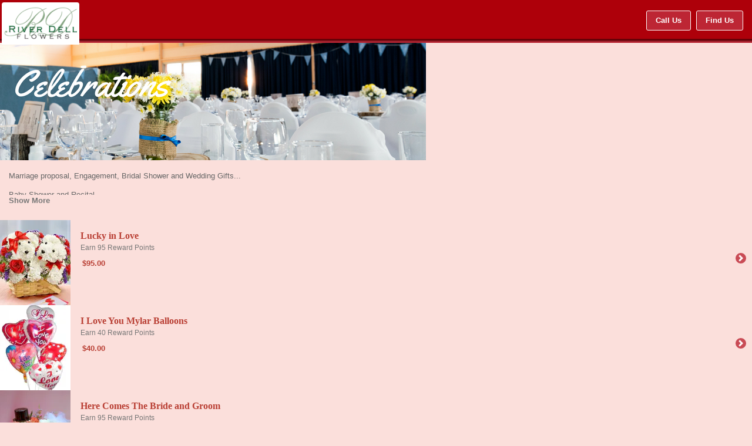

--- FILE ---
content_type: text/html;charset=UTF-8
request_url: https://mobile.riverdellflowers.com/productCategory.cfm?catID=1360
body_size: 3311
content:
<!DOCTYPE html>
<html>
<head>
  
    <title>Celebrations - River Dell Flowers-Oradell Florist-Flower Delivery</title>
    
      <meta name="description" content="Celebrations - River Dell Flowers is a local florist located in Oradell, NJ (New Jersey) providing you with online flower delivery so you can send flowers, gift baskets, floral arrangements,   wedding flowers, fruit baskets, cheesecakes and much more anywhere in the country." />
    <link rel="shortcut icon" href="/images/favIcon.ico" />
    <meta http-equiv="Content-Type" content="text/html; charset=utf-8" />
	<meta name="viewport" content="width=device-width, initial-scale=1.0, minimum-scale=1.0, maximum-scale=1.0">
  
    <meta name="robots" content="NOODP" />
  
    <link rel="canonical" href="https://www.riverdellflowers.com/productCategory.cfm?catID=1360" />
  

  <link rel="stylesheet" href="/stylesheets/jqueryMobile/jquery.mobile-1.1.0.min.css" />

	<link rel="stylesheet" href="/stylesheets/common.css?fbr=29" />
	<link rel="stylesheet" href="/stylesheets/themes/valentines/default.css?fbr=29" />
	<link rel="stylesheet" href="/stylesheets/themes/valentines/defaultCustom.css?fbr=29" />
  <link rel="stylesheet" href="https://riverdellflowers.imgix.net/stylesheets/owl/owl.carousel.css" />
  <link rel="stylesheet" href="https://riverdellflowers.imgix.net/stylesheets/owl/owl.theme.css" />
  <link rel="stylesheet" href="https://riverdellflowers.imgix.net/stylesheets/owl/owl.transitions.css" />


  
    <link rel="stylesheet" href="https://use.typekit.net/yls5buv.css">
  

	<script type="text/javascript" src="https://riverdellflowers.imgix.net/javascript/jquery-1.7.1.min.js"></script>
  <script type="text/javascript" src="/javascript/application2.js?fbr=29"></script>
	<script type="text/javascript" src="https://riverdellflowers.imgix.net/javascript/jquery.mobile-1.1.0.min.js"></script>
	<script type="text/javascript" src="https://riverdellflowers.imgix.net/javascript/jquery.validate-1.9.min.js"></script>
	<script type="text/javascript" src="/javascript/jquery.validate.custom.js?fbr=29"></script>
  <script type="text/javascript" src="https://riverdellflowers.imgix.net/javascript/owl/owl.carousel.min.js"></script>

  <script async src='https://www.google-analytics.com/analytics.js'></script>
  <script>
    window.ga=window.ga||function(){(ga.q=ga.q||[]).push(arguments)};ga.l=+new Date;
    
      ga('create', 'UA-19042352-1', 'auto');
      ga('set', 'forceSSL', true);
      
      ga('require', 'linkid');
      
      ga('send', 'pageview');

      
      $(document).bind("pageshow.track", function(){
        $('.ga-call-us-locations, .ga-call-us-header, .ga-map-us-locations, .ga-checkout-help, .ga-call-us-checkout, .ga-find-us-header').off('click.track');
        $('.ga-call-us-locations').on('click.track', function(e){
          ga('send', 'event', 'Mobile', 'Click', 'Call Us - Locations', 1);
          ga('gf.send', 'event', 'Mobile', 'Click', 'Call Us - Locations', 1);
        });
        $('.ga-call-us-header').on('click.track', function(e){
          ga('send', 'event', 'Mobile', 'Click', 'Call Us - Header', 1);
          ga('gf.send', 'event', 'Mobile', 'Click', 'Call Us - Header', 1);
        });
        $('.ga-find-us-header').on('click.track', function(e){
          ga('send', 'event', 'Mobile', 'Click', 'Find Us - Header', 1);
          ga('gf.send', 'event', 'Mobile', 'Click', 'Find Us - Header', 1);
        });
        $('.ga-map-us-locations').on('click.track', function(e){
          ga('send', 'event', 'Mobile', 'Click', 'Map Us - Locations', 1);
          ga('gf.send', 'event', 'Mobile', 'Click', 'Map Us - Locations', 1);
        });
        $('.ga-checkout-help').on('click.track', function(e){
          ga('send', 'event', 'Mobile', 'Click', 'Help - Checkout', 1);
          ga('gf.send', 'event', 'Mobile', 'Click', 'Help - Checkout', 1);
        });
        $('.ga-call-us-checkout').on('click.track', function(e){
          ga('send', 'event', 'Mobile', 'Click', 'Call Us - Help - Checkout', 1);
          ga('gf.send', 'event', 'Mobile', 'Click', 'Call Us - Help - Checkout', 1);
        });
      });
    

    ga('create', 'UA-29642069-2', 'auto', {'name': 'gf'});
    ga('gf.set', 'forceSSL', true);
    
    ga('gf.require', 'linkid');
    
    ga('gf.send', 'pageview');

    

    $(document).bind("pageshow.gftrack", function(){
      $('.ga-track-event').off('click.track').on('click.track', function(){
        if (typeof ga !== 'undefined') {
          var category = $(this).attr('data-ga-category') ? $(this).attr('data-ga-category') : 'Mobile';
          var action = $(this).attr('data-ga-action') ? $(this).attr('data-ga-action') : 'Click';
          var label = $(this).attr('data-ga-label') ? $(this).attr('data-ga-label') : $(this).attr('title') ? $(this).attr('title') : $(this).attr('alt') ? $(this).attr('alt') : $(this).text().length > 0 ? $(this).text() : 'Unknown';
          ga('send', 'event', category, action, label, 1);
          ga('gf.send', 'event', category, action, label, 1);
        }
      });
    });
  </script>
  
		<script type="text/javascript">
			<!--
			$(function(){
				$.getScript('https://connect.facebook.net/en_US/all.js', function(){
					FB.init({
					  appId: '248427535260045',
					  oauth:true,
					  status: true,
					  cookie: true,
					  xfbml: true,
					  channelURL:'/facebook/channel.htm'
					});
				});
			});
			-->
		</script>
  
</head>
<body><div id="fb-root"></div>

  <div 
    id="category-page"
    
    data-role="page">
    
    
      <div class="no-localization">&nbsp;</div>
    

    <div class="pageHeader " data-role="header" data-theme="e">

      
        <div class="ui-bar headernav">
          <a href="tel:201-262-8118" class="ga-track-event" data-ga-category="Mobile - Header" data-role="button" data-ajax="false" data-inline="true">Call Us</a>
          <a href="/locations.cfm" class="ga-track-event" data-ga-category="Mobile - Header" data-role="button" data-ajax="false" data-inline="true" class="find">Find Us</a>
        </div>
        

        <div class="logo1">
          
            <img src="/images/wide/logo1.gif" border="0" class="logo-placement">
          
        </div>

        
    </div>
    
    <div class="pageContent" data-role="content">
  
	    <div class="category-desc">
			  
	  			  <img src="https://mobile.riverdellflowers.com/images/category/CelebrationsBAnner-171024111930.png" class="fullwidth" alt="Celebrations" />
	  			              
            <input type="checkbox" id="category__overflow--input" data-role="none">
            <div class="category__overflow">
              <p>Marriage proposal, Engagement, Bridal Shower and Wedding Gifts...</p>

<p>Baby Shower and Recital.</p>

<p>River Dell Flowers offers same-day local delivery in Oradell, NJ, surrounding areas and nationwide.</p>
            
            </div>
            <label for="category__overflow--input" class="category__overflow--switch" data-role="none">More</label>
          
	    </div>
		

	  <ul data-role="listview" class="product-list">
			
	<li class="productDisplay ">
	  
      <a href="/product.cfm?iteID=2948" data-ajax="false" class="product-link">
  	
      <img src="https://riverdellflowers.imgix.net/images/item/luckyinlove-150103808471-25102521726.jpg?w=120&h=145&auto=format&fit=crop"
           alt="Lucky in Love" border="0">
	    
      
      <h3>Lucky in Love</h3>
      
      
      <p class="cat-margin reward-points"> Earn 95 Reward Points</p>
			<p class="newPrice">
  			<strong>$95.00</strong>
		    
  		</p>
      
      
    </a>
  </li>

	<li class="productDisplay ">
	  
      <a href="/product.cfm?iteID=2848" data-ajax="false" class="product-link">
  	
      <img src="https://riverdellflowers.imgix.net/images/item/iloveyouballoons-15012214254.jpg?w=120&h=145&auto=format&fit=crop"
           alt="I Love You Mylar Balloons" border="0">
	    
      
      <h3>I Love You Mylar Balloons</h3>
      
      
      <p class="cat-margin reward-points"> Earn 40 Reward Points</p>
			<p class="newPrice">
  			<strong>$40.00</strong>
		    
  		</p>
      
      
    </a>
  </li>

	<li class="productDisplay ">
	  
      <a href="/product.cfm?iteID=2861" data-ajax="false" class="product-link">
  	
      <img src="https://riverdellflowers.imgix.net/images/item/bridegroom3-16051810334.jpg?w=120&h=145&auto=format&fit=crop"
           alt="Here Comes The Bride and Groom" border="0">
	    
      
      <h3>Here Comes The Bride and Groom</h3>
      
      
      <p class="cat-margin reward-points"> Earn 95 Reward Points</p>
			<p class="newPrice">
  			<strong>$95.00</strong>
		    
  		</p>
      
      
    </a>
  </li>

	<li class="productDisplay ">
	  
      <a href="/product.cfm?iteID=622" data-ajax="false" class="product-link">
  	
      <img src="https://riverdellflowers.imgix.net/images/item/White SM.jpg?w=120&h=145&auto=format&fit=crop"
           alt="Treasured Pearl" border="0">
	    
      
      <h3>Treasured Pearl</h3>
      
      
      <p class="cat-margin reward-points"> Earn 85 Reward Points</p>
			<p class="newPrice">
  			<strong>$85.00</strong>
		    
  		</p>
      
      
    </a>
  </li>

	<li class="productDisplay ">
	  
      <a href="/product.cfm?iteID=4367" data-ajax="false" class="product-link">
  	
      <img src="https://riverdellflowers.imgix.net/images/item/bridalshowercpwithballoon2-16040942920.jpg?w=120&h=145&auto=format&fit=crop"
           alt="Bridal Shower Celebration" border="0">
	    
      
      <h3>Bridal Shower Celebration</h3>
      
      
      <p class="cat-margin reward-points"> Earn 85 Reward Points</p>
			<p class="newPrice">
  			<strong>$85.00</strong>
		    
  		</p>
      
      
    </a>
  </li>

	<li class="productDisplay ">
	  
      <a href="/product.cfm?iteID=4347" data-ajax="false" class="product-link">
  	
      <img src="https://riverdellflowers.imgix.net/images/item/whiteivorycube-16011350707.JPG?w=120&h=145&auto=format&fit=crop"
           alt="White & Ivory Cube" border="0">
	    
      
      <h3>White & Ivory Cube</h3>
      
      
      <p class="cat-margin reward-points"> Earn 95 Reward Points</p>
			<p class="newPrice">
  			<strong>$95.00</strong>
		    
  		</p>
      
      
    </a>
  </li>

	<li class="productDisplay ">
	  
      <a href="/product.cfm?iteID=5827" data-ajax="false" class="product-link">
  	
      <img src="https://riverdellflowers.imgix.net/images/item/royalelegance-20030935359.jpg?w=120&h=145&auto=format&fit=crop"
           alt="Royal Elegance" border="0">
	    
      
      <h3>Royal Elegance</h3>
      
      
      <p class="cat-margin reward-points"> Earn 125 Reward Points</p>
			<p class="newPrice">
  			<strong>$125.00</strong>
		    
  		</p>
      
      
    </a>
  </li>

	<li class="productDisplay ">
	  
      <a href="/product.cfm?iteID=1920" data-ajax="false" class="product-link">
  	
      <img src="https://riverdellflowers.imgix.net/images/item/C10510081310305510112724534.jpg?w=120&h=145&auto=format&fit=crop"
           alt="Blue Skies" border="0">
	    
      
      <h3>Blue Skies</h3>
      
      
      <p class="cat-margin reward-points"> Earn 75 Reward Points</p>
			<p class="newPrice">
  			<strong>$75.00</strong>
		    
  		</p>
      
      
    </a>
  </li>

	<li class="productDisplay ">
	  
      <a href="/product.cfm?iteID=4252" data-ajax="false" class="product-link">
  	
      <img src="https://riverdellflowers.imgix.net/images/item/baptismcp1-150703121059.jpg?w=120&h=145&auto=format&fit=crop"
           alt="Blue Splendor" border="0">
	    
      
      <h3>Blue Splendor</h3>
      
      
      <p class="cat-margin reward-points"> Earn 125 Reward Points</p>
			<p class="newPrice">
  			<strong>$125.00</strong>
		    
  		</p>
      
      
    </a>
  </li>

	<li class="productDisplay ">
	  
      <a href="/product.cfm?iteID=276" data-ajax="false" class="product-link">
  	
      <img src="https://riverdellflowers.imgix.net/images/item/pinkwhitevase1-160415102249.jpg?w=120&h=145&auto=format&fit=crop"
           alt="Breathtaking Beauty" border="0">
	    
      
      <h3>Breathtaking Beauty</h3>
      
      
      <p class="cat-margin reward-points"> Earn 150 Reward Points</p>
			<p class="newPrice">
  			<strong>$150.00</strong>
		    
  		</p>
      
      
    </a>
  </li>

	<li class="productDisplay ">
	  
      <a href="/product.cfm?iteID=2249" data-ajax="false" class="product-link">
  	
      <img src="https://riverdellflowers.imgix.net/images/item/timeless-150427122002.jpg?w=120&h=145&auto=format&fit=crop"
           alt="Timeless" border="0">
	    
      
      <h3>Timeless</h3>
      
      
      <p class="cat-margin reward-points"> Earn 35+ Reward Points</p>
			<p class="newPrice">
  			<strong>$35.00 - $45.00</strong>
		    
  		</p>
      
      
    </a>
  </li>

	<li class="productDisplay ">
	  
      <a href="/product.cfm?iteID=2108" data-ajax="false" class="product-link">
  	
      <img src="https://riverdellflowers.imgix.net/images/item/MOTHERSBEAUTY13050362007.jpg?w=120&h=145&auto=format&fit=crop"
           alt="Enchanting Beauty" border="0">
	    
      
      <h3>Enchanting Beauty</h3>
      
      
      <p class="cat-margin reward-points"> Earn 85 Reward Points</p>
			<p class="newPrice">
  			<strong>$85.00</strong>
		    
  		</p>
      
      
    </a>
  </li>

		</ul>
		
		
	    	<div class="ui-grid-a">
	    	  <div class="ui-block-a">
	    	    
	    	  </div>
	    	  <div class="ui-block-b">
	    	    
	    	      <a data-role="button" data-theme="e" class="next-cat-button" data-icon="arrow-r" data-iconpos="right" href="/productCategory.cfm?catID=1360&pageNum=2">Next</a>
	    	    
	    	  </div>
	    	</div>
	     
    
    </div>
    
    <div class="pageFooter" data-role="footer">
      
        <p>
          <a href="https://mobile.riverdellflowers.com/" data-ajax="false">Home</a>
          &nbsp;|&nbsp;
          <a href="https://www.riverdellflowers.com/?nomobile=1" data-ajax="false" data-rel="external">Full Site</a>
          &nbsp;|&nbsp;
          <a href="https://mobile.riverdellflowers.com/privacyPolicy.cfm">Privacy</a>
          &nbsp;|&nbsp;
          
            <a href="https://mobile.riverdellflowers.com/login.cfm">Login</a>
          
        </p>
        <div class="ui-grid-a">
          <div class="ui-block-a">
            <p>&copy;2026 River Dell Flowers</p>
          </div>
          <div class="ui-block-b">
            <p><a href="http://www.gravityfree.com/">Mobile by GravityFree</a></p>
          </div>
        </div>
      
    </div>
  </div>
  
<script type="text/javascript">
  <!--
    $(function(){
      $("div.logo1,div.logo2,div.logo3").live("click", function(){document.location.href='https://mobile.riverdellflowers.com/';});
      
    });
  -->
</script>
<!-- FlowerManager Site riverdellflowers.com Online -->
<script defer src="https://static.cloudflareinsights.com/beacon.min.js/vcd15cbe7772f49c399c6a5babf22c1241717689176015" integrity="sha512-ZpsOmlRQV6y907TI0dKBHq9Md29nnaEIPlkf84rnaERnq6zvWvPUqr2ft8M1aS28oN72PdrCzSjY4U6VaAw1EQ==" data-cf-beacon='{"version":"2024.11.0","token":"e4a55487cc2a45a9b28461ad60881be7","r":1,"server_timing":{"name":{"cfCacheStatus":true,"cfEdge":true,"cfExtPri":true,"cfL4":true,"cfOrigin":true,"cfSpeedBrain":true},"location_startswith":null}}' crossorigin="anonymous"></script>
</body>
</html>


--- FILE ---
content_type: text/css
request_url: https://mobile.riverdellflowers.com/stylesheets/common.css?fbr=29
body_size: 12294
content:
/*
  This file contains alterations to the jquery mobile framework or other global stylesheets that are common to all themes
*/
/* jQuery Mobile Customizations */
.ui-btn-inner{border:none;} /* Remove: .ui-btn-inner{border-top:1px solid #fff;border-color:rgba(255,255,255,.3)} */
.ui-btn-icon-left .ui-icon,.ui-btn-icon-right .ui-icon{margin-top:-10px}
.ui-btn-icon-left .ui-icon{right:10px}
.gf-icon-left .ui-collapsible-heading a .ui-btn-inner{padding-left:60px;margin-top:-5px;}
.ui-collapsible-heading a .ui-btn-inner{margin-top:-5px;}
.ui-bar-b { background-image: none !important; background: none !important; border: 0 !important; }

.ui-checkbox input,.ui-radio input{left:93px;display: none;}
@media all and (min-width:450px){
  .ui-field-contain .ui-select{width:100%;}
}
input.ui-input-text,textarea.ui-input-text{white-space:normal;}
.ui-field-contain input.ui-input-text,.ui-field-contain textarea.ui-input-text,.ui-field-contain .ui-input-search{width:98%;}
.ui-li .ui-btn-inner a.ui-link-inherit,.ui-li-static.ui-li{padding:.25em 15px .25em 15px;}
.ui-li-heading{overflow:visible;white-space:normal;}
.ui-li-desc{margin:0 0 .6em -10px;line-height:12px;}
/* .ui-li-thumb,.ui-listview .ui-li-icon{left:0;height:96px;width:80px;max-width:80px;max-height:96px;} */
.ui-li-thumb,.ui-listview .ui-li-icon{left:0;height:145px;width:120px;max-width:120px;max-height:145px;}
.ui-li-thumb,.ui-listview .ui-li-icon,.ui-li-content{margin-right:0px;}

.checkout-variation .ui-select .ui-btn-icon-right .ui-btn-inner {padding-top:12px;}
.checkout-variation .ui-select {margin-right:10px;}

/* By Rob */
h1, h2, h3, h4, h5 {margin-top:0;margin-bottom:0;}
.ui-field-contain, fieldset.ui-field-contain { border-width:0; padding:0.25em 0; }
.ui-field-contain, .ui-mobile fieldset.ui-field-contain {margin: 0.25em 0;}
/* .ui-li.ui-li-has-thumb .ui-btn-inner a.ui-link-inherit.product-link,.ui-li.ui-li-has-thumb .ui-btn-inner a.ui-link-inherit.variation-display,.ui-li.ui-li-has-thumb .ui-btn-inner a.ui-link-inherit.category-link, .ui-li.ui-li-has-thumb .ui-btn-inner a.ui-link-inherit.addon-link {padding-left:100px;} */
.ui-li.ui-li-has-thumb .ui-btn-inner a.ui-link-inherit.product-link,.ui-li.ui-li-has-thumb .ui-btn-inner a.ui-link-inherit.variation-display,.ui-li.ui-li-has-thumb .ui-btn-inner a.ui-link-inherit.category-link, .ui-li.ui-li-has-thumb .ui-btn-inner a.ui-link-inherit.addon-link {padding-left:150px;padding-right: 25px;max-height: 136px !important;min-height: 136px !important;}
.checkout-addons li.ui-li-divider {min-height:20px;}

/* Site Specific */
#homepage div.ui-content, #receipt div.ui-content {padding:0;width:100%;}
div.repadded {padding:15px;}

div.logo1, div.logo2 { background-position:center center;background-size:cover;background-color: #fff;border: 4px solid #fff;border-radius: 4px 4px 0 0;height:64px;margin: 3px 3px 0;text-indent:-9000em;width:124px;cursor:pointer; }
div.logo1 { background-image:url(/images/wide/logo1.gif);}
div.logo2 { background-image:url(/images/wide/logo2.gif);}

div.headernav {margin-top:20px;float:right;}
div.headernav a {/*background:#839246 url(/themeimages/smBtn-highlight.png) top;*/font-family:Arial, sans-serif;}

label.error {color:#c90517;margin-left:10px;}
label.error + div.ui-field-contain {padding-top:0;}
.gf-hidden {display:none;}
.gf-nopad {padding:0;}

#featureSlider {
  list-style:none;
  margin:0px;
  padding:0px;
  overflow:hidden;
  position:relative;
  width:100%;
  /*height:179px;*/
  /*height:150px;*/
  /*border-bottom:3px solid #142d50;*/
  -moz-box-shadow: 0 0 5px #888;
  -webkit-box-shadow: 0 0 5px#888;
  box-shadow: 0 0 5px #888;
}
@media all and (orientation:landscape) {
  #featureSlider{
    height:200px;
  }
}

#featureSlider .featureSlide {
  list-style:none;
  margin:0px;
  padding:0px;
  width:100%;
  /*position:absolute;
  top:0px;
  left:0px;*/
}

#featureSlider .featureImage { max-width:100%; }

.ui-collapsible .ui-collapsible-content {
  border:1px solid #CACACA;
  border-top:0px;
  -moz-border-radius: .4em /*{global-radii-blocks}*/;
  -webkit-border-radius: .4em /*{global-radii-blocks}*/;
  border-radius: .4em /*{global-radii-blocks}*/;
}

#recipient-view-address {
  border:1px solid #CACACA;
  padding:10px;
  -moz-border-radius: .4em /*{global-radii-blocks}*/;
  -webkit-border-radius: .4em /*{global-radii-blocks}*/;
  border-radius: .4em /*{global-radii-blocks}*/;
}

#productdetail .product-photo img {display:block;width: 100vw;margin: -12px -15px 12px;border-width: 0 !important;}
#productdetail .variation-options {display:none;}
#productdetail .variation-options .localization-strip:before {bottom: 0;content: "";display: block;position: absolute;right: 0;top: -141px;width: 15px;}
#productdetail .ui-listview .ui-btn .ui-icon { display: none; }
#productdetail .social-buttons > div {text-align:center;}
#productdetail .variation-photo {float:left;}

#featuredproducts .product-list .productDisplay,#category-page .product-list .productDisplay { border: 0 !important;margin: -1px -15px !important; }

#shoppingbasket h3 {margin-bottom:0.25em;}
#shoppingbasket h3 + p {margin-top:0;}
a.changelink,a.removelink {float:right;}
img.item-photo {margin-right:0.25em;max-width:85px;}
input.tinyinput {width:.65em;display:inline;float:right;}
.addon-qty {margin-right:5px;}
.addon-qty .tinyinput {margin-top:-5px;}
#carCCExpiration_Month, #carCCExpiration_Year {width:2em;display:inline;}
#carCCCVV {width:2.5em;display:inline;}

h2 .product-sku, h3 .product-sku {font-size:75%;font-weight:normal;text-transform:uppercase;}

.pageFooter {font-family:Arial, sans-serif !important;color:#fff;font-size:12px;padding-left:10px;}
.pageFooter a {color:#fff !important;}

img.fullwidth {max-width:112%;margin-left:-15px;margin-top:-15px;}

p.failure-message {color:#c90517;border:1px solid #c90517;padding:5px;}

.feature-button {margin-top:-5px;}

.origPrice {font-family:helvetica,arial,sans-serif;font-size:12px;font-weight:normal;}
.newPrice {font-family:helvetica,arial,sans-serif;font-weight:normal;font-size:13px;line-height: 11px !important;margin-left:-10px;}
.deliver {font-family:helvetica,arial,sans-serif;font-weight:normal;font-size:9px;}
.reward-points {font-family:helvetica,arial,sans-serif;font-size:12px;}
.variation {margin:10px 0 0 !important;}
.product-delivery {margin-left:10px;margin-right:10px;}
.product-description {font-size:13px;}

#flowernav {text-align:center;margin-bottom:-15px;margin-top: 12px; }
#flowernav.extra { margin: -3px 0 12px -14px; }
#flowernav.extra a.wedding { margin-bottom: 1px !important;margin-right: -4px !important; }
#flowernav.extra .ui-btn { margin-left: 10px !important; }

.cat-desc {margin-top:-5px;white-space:normal;max-height: 32px;overflow: hidden;}

.cartTab, .cart-help {background:#f9f5ec;border-radius:0 0 0.4em 0.4em;border:2px solid #fff;box-shadow:0 1px 4px rgba(0, 0, 0, 0.3);}
.cartTab {width:35px;float:right;padding-left:5px;margin:0 5px -20px 0;}
.cart-help {margin:-14px 0px 15px 0px;text-align:center;width:285px;padding-top:5px;padding-bottom:5px;background-color:#fff;border:2px solid #839246;border-top:none;}
.cartTab a, .cart-help a {text-decoration:none;}

.gf-icon {width:50px;height:30px;position:absolute;top:-6px;left:-60px;}
.strikeout {text-decoration:line-through;}

.small-link {margin-left:5px;font-size:14px;}

.wedding-consultant {margin-top:15px;}'

.white-background {background-color:#fff;padding:10px;}

.gf-center {text-align:center;}

.call-buttons {text-align:center;}

.white-background-call {background-color:#fff;margin-bottom:10px;}
.white-background-call p {padding:5px;}

.variation-options .ui-field-contain .ui-select {margin-left:10px;margin-right:10px;}

.charity .ui-btn-text { margin-top:0 !important;}

#featureProductSlider {position:relative;height:317px;}
.productSlide {background-color:#fff;position:absolute;width:100%;height:317px;}
.productSlide .on-sale {width:100%;height:20px;border:none;font-size:14px;position:relative;z-index:3;top:auto;font-weight:bold;}
.productSlide a {text-decoration:none;}
.productSlideInfo {background-color:#e8e8e8;position:absolute;bottom:0px;width:100%;font-size:16px;font-weight:normal;}
.productSlideInfo h3 {padding:3px;height:19px;overflow:hidden;text-overflow:elipsis;font-size:16px;font-weight:normal;margin-bottom: -5px;}

#featureProductSlider .nextSlide, #featureProductSlider .prevSlide {
  background-image: url(/stylesheets/themes/default/images/icons-18-white.png);
  background-repeat: no-repeat;
  -moz-border-radius: 9px;
  -webkit-border-radius: 9px;
  border-radius: 9px;
  position: absolute;
  top: 40%;
  margin-top: -9px;
  opacity: 0.5;
  z-index:5;
  right:10px;
  width:18px;
  background-position: -108px 50%;
  -moz-box-shadow: 0px 1px 0 rgba(255,255,255,.4);
  -webkit-box-shadow: 0px 1px 0 rgba(255,255,255,.4);
  box-shadow: 0px 1px 0 rgba(255,255,255,.4);
  cursor:pointer;
  text-indent:-9000em;
}
#featureProductSlider .prevSlide {
  left:10px;
  background-position: -144px 50%;
}

.facebook-login {float:right;margin-top:0;}

.category-list li { min-height: 65px !important; max-height: 65px !important; overflow: hidden; }
.category-list .ui-btn-icon-left .ui-btn-inner .ui-icon, .category-list .ui-btn-icon-right .ui-btn-inner .ui-icon { margin-top: -9px !important;top: 50% !important; }
.product-list .ui-btn-icon-left .ui-btn-inner .ui-icon, .product-list .ui-btn-icon-right .ui-btn-inner .ui-icon { top: 50px !important; }


#seasonal-pricing-banner p { font-weight: bold; }
.seasonal-price { text-transform: uppercase; font-weight: bold; margin-bottom: 10px; }
.seasonal-pricing { background: #999; padding: 10px 20px; text-align: center; text-transform: uppercase; color: #ffffff; line-height: 21px; font-family: "helvetica", sans-serif; margin: 0 0 15px 0; }

img.local-header-img {max-width:100%;}
#categoryProductList {margin-top:1em;}
ul.local-category-list .ui-li-desc {padding-top:0.1em;white-space:normal;margin-right:1em;}
h2.local-header {font-size:1.5em;}
h4.local-subheader {font-size:1.25em;margin-left:0.5em;}
.local-business-listings, .local-zipcode-listings {margin-top:2em;}


/*  Adds margin around home page categories to make Google happy  */
.ui-collapsible-set .ui-collapsible,.ui-listview .ui-btn { margin: 5px 0 !important; }



/*  Tweaks for Eric's new static pages (Flower Dictionary, State Flowers)  */
.text-list,.text-list-with-image {
  margin-top: 15px !important;
}

.text-list li,.text-list-with-image li {
  border-top: 2px solid #e8e8e8;
  padding: 5px 0 !important;
}

.text-list-with-image img,.text-list-copy {
  display: inline-block;
  float: none;
  vertical-align: middle;
}

.text-list-with-image img {
  position: relative;
  top: auto;left: auto;bottom: auto;right: auto;
}

.text-list .ui-li-desc,.text-list-with-image .ui-li-desc { margin-left: 0 !important; }
.text-list-copy { padding-left: 13px; }




/*  Photo treatments  */
img.photobord {
  border: 5px solid #fff;
  border-radius: 4px;
  box-shadow: 0 0 4px rgba(0,0,0,0.4);
  height: auto !important;
  max-width: 115px !important;
}

img.left { float: left;margin: 10px 20px 10px 0; }
img.right { float: right;margin: 10px 0 10px 20px; }
.clear { clear: both;height: 1px;overflow: hidden; }




/*  Localization treatments  */


.ui-dialog-contain {
  border-radius: 10px !important;
  overflow: hidden;
}

.ui-dialog .ui-header { margin-top: 0;z-index: 0; }
.ui-content { overflow: visible !important; }
.pageHeader.dialog { background: none !important; }
.pageFooter.dialog { display: none !important; }

#localization-container {
  color: #777;
  font-family: "museo-sans-1","museo-sans-2",arial,verdana !important;
}

.localization-modal-headline.localization-strip {
  border: 0;
  border-top: 10px solid #fff;
  color: #fff;
  font-size: 18px;
  margin: -58px -15px 20px;
  padding: 9px 20px 8px;
  position: relative;
  text-transform: uppercase;
}

.localization-modal-text {
  margin-top: 10px;
}

.localization-modal-divider.localization-strip {
  background: none;
  border: 0;
  position: relative;
  padding: 15px 0 0;
  text-align: center;
}

.localization-modal-divider:before {
  background: #eee;
  content: "";
  display: block;
  height: 2px;
  position: absolute;
  top: 0;left: -20px;right: -20px;
}

.localization-modal-divider.localization-strip .ui-btn { width: auto; }

.localization-button {
  background: #F39DCA;
  border-radius: 5px;
  color: #fff !important;
  display: inline-block;
  font-size: 15px;
  font-weight: 300 !important;
  margin: 5px 0 10px;
  padding: 7px 20px 8px;
  text-decoration: none;
  text-transform: uppercase;
}
.variation-options .localization-strip .localization-address-book { display: none; }



.product-link .on-sale { position: relative;top: auto;left: auto;margin: 0 0 0 -13px; }
.product-list li { max-height: 145px !important;min-height: 145px !important; }
.product-list .ui-li-heading { margin-top: 15px !important; }
.cat-margin.reward-points { margin-bottom: 15px; }

#featureProductSlider + .repadded .ui-collapsible-set .ui-btn, #featureSlider + .repadded .ui-collapsible-set .ui-btn {
  font-size: 19px;
  height: 40px !important;
  padding-top: 5px;
}

#featureProductSlider + .repadded .feature-button.ui-btn, #featureSlider + .repadded .feature-button.ui-btn {
  height: 45px !important;
  padding-top: 1px;
}

#featureProductSlider + .repadded .gf-icon-left .ui-collapsible-heading a .ui-btn-inner:before, #featureSlider + .repadded .gf-icon-left .ui-collapsible-heading a .ui-btn-inner:before {
  height: 45px;
  top: 0;
}

.product-list .ui-btn-icon-right .ui-btn-inner .ui-icon {
  margin-top: -11px;
  right: 10px;
  top: 50% !important;
}

.ui-radio-on .ui-btn-text,.ui-radio-off .ui-btn-text, .ui-collabsible .ui-btn-text { color: #fff !important; }

.addon-img-container {
  display: block;
  height: 80px;
  position: relative;
  width: 80px;
}

.addon-img-container img {
  max-height: 100%;
  max-width: 100%;
  position: absolute;
  left: 50%;
  top: 50%;
  -webkit-transform: translate(-50%, -50%);
      -ms-transform: translate(-50%, -50%);
          transform: translate(-50%, -50%);
}

.ui-li.ui-li-has-thumb .ui-btn-inner a.ui-link-inherit.addon-link {
  padding-left: 105px;
}

.addon-link .ui-li-thumb { width: auto; }











/*  If Webkit  */
@media screen and (-webkit-min-device-pixel-ratio:0) {
  .ui-header .localization-strip input.ui-input-text, .localization-strip .ui-btn {
    margin-bottom: -5px !important;
    margin-top: -16px !important;
  }
  
  .ui-header .localization-strip input.ui-input-text {
    top: 11px;
  }
  
  .localization-strip .ui-btn {
    position: relative;
    top: 11px;
  }

  .variation-options .localization-input {
    top: -6px !important;
  }

  .product-variations .ui-listview .ui-btn {
    margin-top: 0 !important;
    top: 8px;
  }





  .variation-options .localization-strip {
    height: 78px !important;
    padding: 0 !important;
    position: relative;
  }

  .variation-options .localization-strip .localization-header { display: none; }

  .localization-strip .localization-input {
    font-size: 100%;
    height: 22px;
    left: 20px;
    line-height: normal;
    position: absolute !important;
    top: 58px !important;
    vertical-align: baseline;
    *vertical-align: middle;
    width: calc(63% - 65px) !important;
  }

  .localization-strip .ui-btn {
    position: absolute;
    right: 20px;
    top: 60px !important;
    width: calc(37% - 20px) !important;
  }

  .localization-strip #zipForProductLocalization + .ui-btn {
    position: relative;
    right: auto;
    top: auto !important;
    width: auto !important;
  }

  .variation-options .localization-strip .localization-input { top: 18px !important; }
  .variation-options .localization-strip .ui-btn { top: 20px !important; }


  a.prodButton.ui-btn.localization-button.localization-modal-button.localization-continue {
    margin-bottom: 20px !important;
    position: relative;
    right: auto;
    top: auto !important;
    width: auto !important;
  }
}






.category__overflow {
  color: #666 !important;
  font: normal 13px/1.5 arial,verdana,sans-serif;
  max-height: 55px;
  overflow: hidden;
}

.category__overflow p:last-of-type { margin-bottom: 3px; }


#category__overflow--input {
  left: -100px;
  position: absolute;
  top: 0;
}


.category__overflow--switch {
  cursor: pointer;
  font: bold 13px/1.5 arial,verdana,sans-serif;
  display: block;
  margin-bottom: 25px;
}

.category__overflow--switch:before { content: "Show "; }
#category__overflow--input:checked ~ .category__overflow--switch:before { content: "Hide "; }
#category__overflow--input:checked ~ .category__overflow { max-height: 2000px; }




.localization-addendum {
  color: #fff;
  position: relative;
  top: 70px;
  z-index: 3;
}

/* If IE */
@media screen\0 { 
  .localization-addendum { top: 7px; }
}

.localization-addendum + .localization-strip {
  margin-top: -25px !important;
  padding-top: 28px !important;
}

/* If Firefox */
@-moz-document url-prefix() {
  .localization-addendum + .localization-strip {
    padding-bottom: 28px !important;
    padding-top: 6px !important;
  }
}





/*   ZIP Localization   */

.pageHeader.localization-before { margin-bottom: 108px; }
.pageHeader.localization-after { margin-bottom: 48px; }
.no-localization ~ .pageHeader { margin-bottom: 0; }

.localization-strip {
  border-bottom: 4px solid #d6d5d6;
  border-top: 2px solid #d6d5d6;
  clear: both;
  padding: 1px 20px;
  position: absolute;
  top: 100%;left: 0;right: 0;
  z-index: 2;
}

.pageHeader .localization-strip {
  overflow:hidden;
}

.variation-options .localization-strip {
  margin: 0 -20px;
  padding: 6px 20px 5px;
  position: relative;
  top: auto;
}

.localization-clear {
  padding-left: 10px;
  text-decoration: none;
  text-shadow: none !important;
}

.localization-clear-cross {
  position: relative;
  top: -3px;
}

.pageHeader.localization-before .localization-strip { height: 86px; }
.pageHeader.localization-after .localization-strip { height: 26px;text-align: center; }

.localization-header {
  font: 300 16px/0 "museo-sans-1","museo-sans-2",arial,verdana;
}

.localization-form {
  border-top: 2px solid #d6d5d6;
  margin: -1px -20px 0;
  padding: 4px 20px 0;
}

.variation-options .localization-form {
  border: 0;
  margin: 0;
  padding: 0;
}

.localization-input {
  border: 0;
  border-radius: 5px;
  box-shadow: 0 0 4px rgba(0,0,0,0.2);
  color: #7f7f7f;
  display: inline-block !important;
  margin-right: 10px;
  padding: 9px 13px 7px !important;
  position: relative;
  top: -12px;
  width: calc(63% - 40px) !important;
}

.variation-options .localization-input {
  padding: 12px 15px 11px !important;
  top: -15px;
}

.localization-strip .ui-btn {
  border: 0 !important;
  border-radius: 5px;
  color: #fff !important;
  display: inline-block;
  margin-top: 4px;
  text-transform: uppercase;
  width: calc(37% - 5px);
}

.ui-btn-icon-right .localization-strip .ui-btn-inner { padding-left: 0 !important;padding-right: 0 !important; }

.localization-strip .ui-btn-text { font: 300 15px/0 "museo-sans-1","museo-sans-2",arial,verdana !important; }
.ui-header .localization-strip .ui-fullsize .ui-btn-inner { padding: 7px 0; }
.ui-header .localization-strip input.ui-input-text,.localization-strip .ui-btn { margin-left: 0 !important; }



/*  If Webkit  */
@media screen and (-webkit-min-device-pixel-ratio:0) {
  .localization-input,.variation-options .localization-input { top: 1px; }
  .variation-options .localization-form { padding-bottom: 10px !important; }
}

/*  If IE  */
@media screen\0 {
  .localization-input { top: -10px; }
  .variation-options .localization-input  { top: -20px; }
  .localization-strip { padding-bottom: 10px; }
  .variation-options .localization-strip { padding-bottom: 0 !important; }
}







/*   2016 Improvements   */

.pageContent { min-height: calc(100vh - 247px); }
.mute-button { background: #bbb; }

.ui-input-text {
  border-radius: 3px !important;
  padding: 13px 16px !important;
  width: calc(100% - 32px) !important;
}

.localization-input.ui-input-text {
  width: calc(63% - 60px) !important;
  padding: 8px 12px !important;
}

.localization-modal-headline.localization-strip {
  margin-top: -68px;
  padding-top: 19px;
}

#fb-product-localization-unavailable .localization-modal-headline.localization-strip {
  background: none;
  border: 0;
  padding: 10px 50px;
  position: absolute;
  top: 0;
}

#localization-container { color: #ccc; }
#localization-container strong { color: #fff; }
.localization-modal-text { margin-left: 15px;margin-right: 15px; }

.localization-button {
  display: block !important;
  font-size: 15px !important;
  margin-bottom: 0 !important;
  padding: 10px 0;
  width: 100% !important;
}

.cat-title { margin-bottom: 0; }
.ui-collapsible-heading .ui-icon { left: auto !important; }

#featureProductSlider + .repadded .ui-collapsible-content .ui-btn,#featureSlider + .repadded .ui-collapsible-content .ui-btn,.ui-collapsible-content .ui-btn {
  height: auto !important;
  margin: 0 0 -7px -9px !important;
}

#featureProductSlider + .repadded .ui-collapsible-content .category-list .ui-btn,#featureSlider + .repadded .ui-collapsible-content .category-list .ui-btn,.ui-collapsible-content .category-list .ui-btn {
  margin-bottom: -2px !important;
}

.ui-collapsible-content .ui-listview { margin: 12px 0 -5px !important; }
.cat-desc { margin: 0 -10px 5px; }
.category-list li { max-height: none !important; }
.product-photo + .product-title { font-size: 25px;margin: 20px 0 -5px !important; }
.product-zip-localization-form .localization-input.ui-input-text { margin-top: 4px !important; }
.variation-options .localization-strip { margin-right: -15px;padding-right: 0 !important; }
#productdetail .variation-photo ~ * { margin-left: 110px !important; }
.ui-li.ui-li-has-thumb .ui-btn-inner a.ui-link-inherit.variation-display, .ui-li.ui-li-has-thumb .ui-btn-inner a.ui-link-inherit.category-link, .ui-li.ui-li-has-thumb .ui-btn-inner a.ui-link-inherit.addon-link { min-height: 125px !important;max-height: 200px !important; }
.variation-options .item-form .product-delivery .ui-btn { margin: 0 !important; }

.seasonal-pricing { background: #222;margin: 10px -15px 25px; }
.seasonal-pricing .ui-collapsible-heading .ui-btn { background: #000;color: #fff;margin: -5px -7px -3px; }
.seasonal-pricing .ui-collapsible-heading .ui-icon { background-color: #333;left: auto; }
#seasonal-pricing-banner p { font-size: 12px;font-weight: normal;margin: 19px 0 0;opacity: 0.85;text-align: left; }
.ui-collapsible-heading .ui-btn-inner, .ui-collapsible-heading .ui-btn-icon-left .ui-btn-inner { padding-left: 15px; }

.cart-help { border: 0 !important;border-radius: 5px;margin: 0 0 20px;opacity: 0.8;padding: 10px 0 !important;width: 100%; }
.cart-help ~ .address-block ~ .ui-btn + h2 { margin: 25px 0 20px;position: relative;text-align: center; }
.cart-help ~ .address-block ~ .ui-btn + h2:before { background: #ccc;content: "";display: block;height: 4px;left: 0;margin-top: -2px;position: absolute;right: 0;top: 50%; }
.ui-select .ui-btn { margin: 0 0 -1px; }
form[id^="checkout"] .ui-input-text,form[id^="checkout"] .ui-btn { margin: -2px 0; }
form[id^="checkout"] *[class^="ui-btn"]:last-child { margin-bottom: 20px; }
form[id^="checkout"] .ui-select .ui-btn:last-child { margin-bottom: 0; }
form[id^="checkout-date"] .ui-btn { margin-top: 3px; }
form[id^="checkout-method-delivery"] .ui-input-text,form[id^="checkout-method-delivery"] .ui-btn { text-align: center; }
form[id^="checkout-method-delivery"] .ui-link,form[id^="checkout-addons-form"] .ui-link { display: block;opacity: 0.6;padding: 15px 0;text-align: center; }

#holidays { margin-top: 25px; }
#holidays ul { margin: 10px 0 0 -10px; }
#holidays li { margin-bottom: 10px; }

#checkout-recipient-form .ui-field-contain ~ h3 { margin: 20px 0 -10px; }
#recipient-view-address { border-radius: 0 0 5px 5px;font: 12px/1.4 arial,verdana,sans-serif;margin: -6px 10px 13px;padding: 10px 14px; }
#recipient-view-address + .ab-toggle { margin-bottom: 20px; }

#checkout-message-form .ui-select .ui-btn { text-align: left; }
#reminder-set .ui-btn-inner { padding-left: 20px !important; }
#reminder-set .ui-icon { left: auto;right: 15px; }
.addon-dropdown .ui-btn-inner { font-size: 15px;padding-bottom: 0;padding-left: 11px !important;text-align: left; }
.addon-dropdown .ui-select .ui-btn { height: 31px;margin-top: 6px !important; }
.addon-dropdown .ui-select { width: calc(100vw - 130px); }
.addon-link .ui-li-heading { margin-top: 5px; }

#message-suggest-page h3 { margin-top: 15px; }
.checkout-addons { margin: 15px 0 25px !important; }
#promotioncodemessage { margin: 12px 0 22px; }

#shoppingbasket .delivery-info div[class^="ui-block"] { border-bottom: 1px solid #ddd;display: inline-block;float: none;margin: 0 -4px 8px 0;padding-bottom: 5px;vertical-align: bottom; }
#shoppingbasket .delivery-info div[class^="ui-block"] .ui-input-text { display: inline-block;float: none;font-size: 12px !important;margin: 6px 0;padding: 6px 10px !important;text-align: center;width: 35px !important; }
#shoppingbasket .delivery-info .ui-block-c { text-align: right; }
#shoppingbasket .delivery-info .ui-block-c strong { display: block; }
#shoppingbasket hr { display: none;background: transparent;color: transparent;margin: 15px !important; }
.totals-info + hr + div h2 { color: #fff;margin: 0 0 15px; }
.totals-info + hr ~ .ui-btn + p { font-size: 13px;margin-top: 10px;text-align: center; }
.totals-info + hr ~ .ui-link,#checkout-payment-form .ui-link { display: block;margin-bottom: 35px;text-align: center; }
#checkout-payment-form .ui-link { margin: 15px 0 10px;opacity: 0.7; }
.totals-info + hr + div .ui-block-c,#order-summary-container .totals .ui-block-b { text-align: right }

#checkout-payment-form { margin-top: 15px; }
#checkout-payment-form #reward-points { margin-top: 25px; }
#checkout-payment-form #giftCardpaymentTypes,#checkout-payment-form #HousepaymentTypes { margin-top: 32px; }
#checkout-payment-form #reward-points .ui-select { margin-bottom: 8px; }
#checkout-payment-form #reward-points .ui-btn:last-child { margin-bottom: 0; }
#checkout-payment-form .cards { margin-top: 30px;text-align: center; }

#PaymentMethodTab-PayPal,#PaymentMethodTab-ApplePay {
  margin: 25px 0 15px;
  position: relative;
  text-align: center;
}

#PaymentMethodTab-PayPal .ui-collapsible-content:not(.ui-collapsible-content-collapsed),
#PaymentMethodTab-ApplePay .ui-collapsible-content:not(.ui-collapsible-content-collapsed) { min-height: 59px; }

#braintree-applepay-button { margin: 23px 0 0; }
#PaymentMethod-PayPal-Note,#PaymentMethod-ApplePay-Note {
  background: #8bb139 !important;
  border-radius: 5px;
  bottom: -5px;
  color: #fff;
  font-size: 14px;
  height: auto;
  left: -8px;
  margin: 0;
  padding: 9px 15px;
  position: absolute;
  right: -8px;
  text-align: center;
  z-index: 2;
}

#order-summary-container .totals { margin: 30px 10px 10px; }
#order-summary-container + .ui-btn { margin-bottom: 30px; }
.charity-title .ui-btn-text { text-shadow: none; }
.charity-title p:first-child { margin-top: 30px; }

.cartTab { border: 0 !important;margin: 0 31px -21px 0;padding: 3px 0 3px 7px !important;position: relative;text-shadow: none;z-index: 9; }
.cartTab img { margin: 0 -2px -1px 3px;width: 12px; }

#local-index-page h1 { font-size: 27px;line-height: 1.1; }
#local-index-page .product-link .ui-li-desc { font-size: 11.5px;line-height: 1.4;margin-left: -13px !important; }

.local-category-list .ui-li-heading { margin-left: -13px; }
.local-category-list li { max-height: 145px;min-height: 145px; }
.product-list + .local-category-list { margin-top: -7px !important; }

.white-background-call p:first-child { margin-top: 0; }
.white-background-call p:last-child { margin-bottom: 0; }

.ui-btn + .ui-btn { margin-left: 5px; }
.branch-display .call-buttons { margin: 20px 0; }
.reminder .ui-link-inherit p { line-height: 1.4;margin: -3px -10px 0; }

.order-history-receipt h3 + p,.order-history-receipt .receipt-items { font: normal 13px/1.4 arial,verdana,sans-serif;margin: 5px -15px 25px;padding: 13px 17px 15px; }
.order-history-receipt .receipt-item { border-bottom: 2px solid #ccc;padding: 0 15px 8px;margin: 0 -15px 8px; }
.order-history-receipt .receipt-item:last-of-type { border: 0;margin-bottom: -8px; }

#category-page .category-list .ui-btn { border: 0;border-radius: 0; }
#category-page .category-list .category-link { padding: 10px 25px 10px; }

.ui-overlay-a .ui-dialog-contain .pageHeader:before { display: none; }
.ui-overlay-a .ui-dialog-contain .pageHeader .ui-btn-inner { margin: -7px -15px; }

.product--error { padding-right: 50px !important; }
.product--error .ui-grid-a .ui-block-b { width: 100%; }
.product--error p.failure-message { border: 0;border-radius: 5px;padding: 0 !important;text-shadow: none !important; }

.checkout-variation .ui-btn { height: 27px !important;margin-top: -35px !important;text-align: left; }
.checkout-variation .ui-btn .ui-btn-inner { padding-top: 9px !important; }
.checkout-variation .ui-select .ui-btn .ui-icon { top: 12px !important; }
#checkout-method-instore .ui-select ~ .ui-btn { margin-top: 10px; }
#willcall-time-chooser { margin-top: -8px; }
.showmap.ui-btn { display: block; }
.showmap.ui-btn .ui-btn-inner { margin-bottom: 0 !important;margin-right: 0 !important; }
.showmap.ui-btn .ui-icon { display: none; }


#checkout-green-button .ui-btn {
  background: #8bb139 !important;
  color: #fff !important;
  text-shadow: none !important;
}


#future-dates { margin-bottom: -6px; }

#future-dates .ui-btn {
  font-size: 15px;
  text-shadow: none !important;
  width: calc(33.3333% - 3px) !important;
}

#future-dates .ui-btn .big-date {
  background: #fff;
  border-radius: 0 0 3px 3px;  
  display: block;
  font-size: 2.2em;
  font-weight: 900;
  margin: 3px -17px -10px;
  padding: 2px 0;
  text-align: center;
}

form[id^="checkout"] #future-dates [class^="ui-btn"]:last-child {
  margin-bottom: 3px !important;
  padding-top: 5px !important;
}

form[id^="checkout"] #future-dates .ui-btn:last-child { padding-top: 0 !important; }




.addon-qty { margin: 0 4px 0 -6px; }
.checkout-addons li { max-height: none !important; }

.addon-qty .tinyinput {
  display: block;
  float: none;
  padding: 8px 16px 7px !important;
}


.checkout-addons li.ui-li-divider {
  margin-top: -10px;
  padding-left: 0;
  padding-right: 0;
}


.checkout-addons .ui-li.ui-li-has-thumb .ui-btn-inner a.ui-link-inherit.addon-link {
  max-height: none !important;
  min-height: 0 !important;
}

form[id^="checkout"] .checkout-addons [class^="ui-btn"]:last-child { margin-bottom: 0; }




#shoppingbasket .important,.red-important,#order-summary-container .rewards div[class^="ui-block"] { color: #b3312B !important; }
.product-pricing { font-size: 12px;font-weight: bold; }

.sold-out {
  background: #848484;
  color: rgb(255, 255, 255);
  font-size: 1.2em;
  font-weight: bold;
  left: 20px;
  line-height: 1.7;
  opacity: 0.85;
  padding-top: 2px;
  position: absolute;
  right: 20px;
  text-align: center;
  text-shadow: none;
  top: -148px;
}

#productdetail .sold-out { top: 250px; }

.productDisplay .product-link .sold-out {
  font-size: 0.8em;
  left: 5px;
  right: auto;
  top: 60px;
  width: 110px;
}

.productSlideInfo { padding: 9px 0 4px; }
.owl-pagination { bottom: 32px !important; }
.owl-pagination .owl-page span { background: #afafaf !important;height: 6px !important;margin: 3px !important;width: 6px !important; }
#featureSlider .owl-pagination { background: #fff;bottom: -7px !important;padding-top: 7px; }
.owl-buttons { display: none !important; }
.sale-product,.localization-header { text-shadow: none !important; }
.sale-product .on-sale { margin: 4px 0 -6px;padding: 0 0 2px; }

#flowernav .ui-btn { border: 0 !important; }

#reminder-set .ui-icon {
  border: 2px solid rgba(255,255,255,0.4);
  margin: -12px 0 0;
}

#promotioncodemessage {
  background: #8bb139;
  border-radius: 5px;
  color: #fff;
  margin-top: 17px;
  padding: 8px 0;
  text-align: center;
}
#promotioncodemessage a { color: #fff !important; }
/*.ui-controlgroup-controls .ui-radio .ui-btn-text { color: #fff !important; }*/

.category-list li { min-height: 0 !important; }

#homepage .ui-checkbox:first-child {
  height: 0;
  margin: 0;
  padding: 0;
}

.expandable-localization-trigger {
  background: transparent !important;
  border: 0 !important;
  height: 48px;
  left: 0;
  margin: 0;
  position: absolute;
  right: 0;
  top: 74px;
  z-index: 9;
}

.expandable-localization-trigger .ui-btn-inner { border: 0 !important; }
.expandable-localization-trigger .ui-icon { display: none; }

#expandable-localization,.no-localization { left: -100px;position: absolute;top: -100px; }
#expandable-localization + .pageHeader.localization-before { margin-bottom: 36px; }
#expandable-localization + .pageHeader.localization-before .localization-strip { height: 31px; }
#expandable-localization + .pageHeader.localization-before .localization-form { border-width: 0; }

#expandable-localization + .pageHeader.localization-before:after,#reminder-set .ui-checkbox .ui-btn-text:after {
  background: url(themes/minimal-fall/images/icons-18-white.png);
  background-position: -108px 50%;
  content: "";
  display: block;
  height: 18px;
  position: absolute;
  right: 15px;
  top: 83px;
  width: 18px;
  z-index: 9;
}

#reminder-set .ui-checkbox .ui-btn-text:after { display: inline-block;margin-left: 2px;position: relative;right: auto;top: 4px; }

#expandable-localization:checked + .pageHeader.localization-before { margin-bottom: 91px; }
#expandable-localization:checked + .pageHeader.localization-before .localization-strip { height: 86px; }
#expandable-localization:checked + .pageHeader.localization-before .localization-form { border-top-width: 2px; }
#expandable-localization:checked + .pageHeader.localization-before:after { display: none; }
#location-info-set { z-index: 99; }


.no-localization + .pageHeader.localization-before { margin-bottom: 0; }
.no-localization + .pageHeader.localization-before .localization-strip { height: 0;padding: 0; }

.ui-body-c h3.card-message { margin: -15px 0 -20px !important; }
.checkout-reward-earn { margin: -10px 0px 10px;text-align: center; }

.product-variations .ui-listview .ui-btn.ui-focus .ui-icon { top: 73px !important; }
.product-variations .ui-listview .ui-btn .variation-display { min-height: 125px;position: relative; }


.logo1,.logo2 { background: #fff !important;position: relative; }
.logo-placement {
  left: 50%;
  max-height: 100%;
  max-width: 100%;
  position: absolute;
  top: 50%;
  z-index: 9;

  -webkit-transform: translate(-50%, -50%);
      -ms-transform: translate(-50%, -50%);
          transform: translate(-50%, -50%);
}




#deliveryCountdownContainer,#deliveryCountdownProductContainer {
  border: 0;
  box-sizing: border-box;
  color: #fff;
  font-size: 12px;
  height: 46px !important;
  line-height: 1.3;
  max-height: 46px;
  padding: 5px 14px;
  position: relative;
  text-align: center;
  top: 0;
}

#deliveryCountdownContainer strong,#deliveryCountdownProductContainer strong {
  font-size: 15px;
  font-weight: 700;
}

#deliveryCountdownContainer .ui-link,#deliveryCountdownProductContainer .ui-link {
  background: #fff;
  border-radius: 50%;
  display: inline-block;
  font-size: inherit !important;
  height: 15px;
  line-height: 1.15;
  margin: -1px 0;
  opacity: 0.7;
  padding: 2px 1px 0 2px;
  position: absolute;
  right: 10px;
  text-decoration: none;
  top: 15px;
  width: 14px;
}

#deliveryCountdownProductContainer { margin: 15px -15px 0; }
.delivery-taller.ui-bar-e { background-position: center 57px;height: 118px !important; }
/*.delivery-taller.ui-bar-e { height: 68px !important; }*/
.delivery-taller.expandable-localization-trigger { top: 110px; }
#expandable-localization + .pageHeader.localization-before.delivery-taller::after { top: 129px; }
#deliveryCountdownProductTimer { display: inline; }




#delivery-countdown-details .delivery-taller.ui-bar-e,#delivery-countdown-details .pageContent {
  height: auto !important;
  min-height: 1px;
}

#delivery-countdown-details .pageContent {
  padding: 10px 25px 25px;
  text-align: center;
}

#delivery-countdown-details .ui-header .ui-title {
  color: #fff;
  font-size: 20px;
  margin: 7px 0 12px;
}

#delivery-countdown-details #delivery-countdown-zip-details {
  background: rgba(0,0,0,0.1);
  font-size: 1.15em;
  margin: 30px -25px -25px;
  padding: 5px 25px 25px;
}

#delivery-countdown-details .feature-button {
  border-radius: 7px;
  color: #fff !important;
  display: inline-block;
  font-size: 16px;
  font-weight: 400;
  margin: -5px 0 2px;
  padding: 10px 20px;
  text-decoration: none;
  text-transform: uppercase;
}




/*   "Coupon Applied" Header Stripe - 2/27/17   */
.couponApplied {
  background: #303030;
  color: #fff;
  font: 300 12px "museo-sans-1","museo-sans-2",arial,verdana;
  padding: 10px 30px;
  position: relative;
  text-align: center;
  text-shadow: none;
}

.couponApplied h3 {
  font-size: 15px;
  font-weight: 700;
  margin: 0px 0 2px;
}

.couponApplied p {
  color: rgba(255,255,255,0.7);
  margin: 0;
}

.couponApplied strong { color: #fff; }

.couponApplied .hide {
  background: rgba(255,255,255,0.4);
  border-radius: 10px;
  color: #303030;
  display: inline-block;
  font-weight: 600;
  height: 19px;
  line-height: 1.7;
  margin-top: -10px;
  position: absolute;
  right: 10px;
  top: 50%;
  text-align: center;
  text-shadow: none;
  width: 19px;
}

.couponApplied .hide:hover,.couponApplied .hide:focus,.couponApplied .hide:active {
  background: rgba(255,255,255,0.6);
  cursor: pointer;
}

.ui-mobile .couponApplied ~ [data-role="page"] {
  left: auto;
  position: relative;
  top: auto;
}




/*   Product Ratings - 2/28/17   */
.ratings {
  border-top: 1px solid #f0f0f0;
  margin: 11px -5px -7px;
  padding: 8px 5px 0;
}

.ratings .parenthesis { display: inline;opacity: 0.5; }

.ratings a {
  cursor: pointer;
  display: inline-block;
  padding: 0;
}

.ratings-link {
  background: none;
  float: right;
  font-size: 11px;
  margin: 5px 0 0 3px;
  text-decoration: none;
  width: auto;
}

.product-ratings {
  background: #e3e3e3 !important;
  height: 24px;
  margin: 0;
  position: relative;
  width: 105px;
}

.product-ratings:before {
  background-image: url([data-uri]);
  background-size: 21px;
  bottom: 0;
  content: "";
  display: block;
  left: 0;
  position: absolute;
  right: 0;
  top: 0;
}


.product-ratings .stars {
  background: #f9b83d;    /*  Legacy browsers  */
  background-image: linear-gradient(-180deg, #FBDA61 0%, #F7991C 100%);
  height: 20px;
}




/*   Search Result Categories - 2/28/17   */
.search-category {
  background: #e8e8e8;
  border-radius: 0 5px 5px 0;
  display: block;
  margin: 10px -8px 20px;
  padding: 11px 30px 11px 20px;
  position: relative;
  text-decoration: none;
}

.search-category:before {
  background: #ee8c99;
  bottom: 0;
  content: "";
  left: 0;
  position: absolute;
  top: 0;
  width: 7px;
}

.search-category .ui-icon {
  box-shadow: none !important;
  position: absolute;
  right: 10px;
  top: 14px;
}

.search-category + .search-category { margin-top: -15px; }
.search-category h2 { font-size: 19px;text-shadow: none !important; }




/*   Reviews Page Treatments - 3/1/17   */
.pageContent .yext-reviews {
  margin-top: 40px !important;
  overflow: visible !important;
  padding: 1em !important;
  position: relative;
}

.pageContent .reviews-widget-wrapper {
  min-width: 1px !important;
  width: 100%;
}

.pageContent .yext-reviews .title {
  font: 300 30px "museo-sans-1","museo-sans-2",arial,verdana !important;
  left: 0;
  position: absolute;
  right: 0;
  text-align: center !important;
  top: -50px;
}

.pageContent .average,.pageContent .total {
  padding: 5px 0 0 !important;
  width: calc(50% - 1px);
}

.pageContent .yext-reviews .label { text-align: center !important; }
.pageContent .average .stars { display: none; }

.pageContent .yext-reviews .number {
  font: 700 2.5em/0.6 "museo-sans-1","museo-sans-2",arial,verdana !important;
  letter-spacing: -0.5px;
  text-align: center !important;
}

.pageContent .total {
  border-left: 1px solid #becfcb !important;
  padding-bottom: 10px !important;
}

.pageContent .yext-reviews .total .label { font-size: 0em !important; }
.pageContent .yext-reviews .total .label:before {
  content: "Total Reviews";
  display: inline;
  font-size: 12px !important;
}

.pageContent .stars {
  margin: 0 -8px -9px 0 !important;
  text-align: center !important;
}

.pageContent .stars svg { height: 27px !important; }

.pageContent .review .message {
  height: auto !important;
  line-height: 1 !important;
  padding: 0 10px !important;
  text-align: center !important;
}

.pageContent .review .author {
  display: block !important;
  font-size: 0.85em !important;
  margin: -1px 0 6px !important;
  opacity: 0.7;
  text-align: center !important;
}

.pageContent .yext-pagination .arrow-invisible { display: none !important; }

.pageContent .yext-pagination-button {
  border-radius: 50px;
  height: 23px !important;
  line-height: 2 !important;
  margin: 5px 0.14em -5px !important;
  text-indent: -1px;
  width: 23px !important;
}

.pageContent .yext-text-color-bg { opacity: 0.6; }




/*   Rate Your Experience Page - 3/2/17   */
.ui-body-c .review-question h3 {
  margin-bottom: 8px !important;
  text-align: center;
}

.rate-exp {
  align-items: stretch;
  display: flex;
  flex-wrap: wrap;
}

.rate-exp .ui-radio {
  margin: 0 3px;
  width: calc(20% - 6px);
}

.rate-exp .ui-btn {
  background: #e3e3e3;
  border-radius: 5px;
}

.rate-exp .ui-btn-inner {
  border: 0 !important;
  font-weight: 700;
  padding: 10px !important;
  text-align: center;
}

.rate-exp .ui-radio-off .ui-btn-text { color: #555 !important; }
.rate-exp .ui-icon { display: none; }
.rate-exp .best { text-align: right; }
.review-question { width: calc(100vw - 30px); }

.rate-exp .worst,.rate-exp .best {
  font-size: 12px;
  margin: 5px 13px 10px;
  opacity: 0.7;
  text-transform: lowercase;
  width: calc(50% - 26px);
}

.rate-exp + .control-group .ui-input-text {
  font-size: 13px !important;
  height: 75px !important;
  margin: 0 0 35px 3px;
  padding: 10px 13px !important;
  width: calc(100% - 36px) !important;
}

.rate-logos {
  font-size: 13px;
  line-height: 1.4;
}

.rate-logos li { margin: 5px 0 10px -15px; }
.rate-logos ol { margin-bottom: 25px; }

.review-sites { width: 33.3333%; }
.review-sites:first-child { margin-bottom: 15px;width: 100%; }
.review-sites a { display: block;line-height: 0; }
.review-sites img { max-width: 100%; }

@media (min-width:425px) {
  .review-sites { width: 25%; }
}

.review-links {
  align-items: center;
  display: flex;
  flex-wrap: wrap;
  justify-content: center;
  margin: 25px 0 15px;
}

.review-social { text-align: center; }
.review-social-link { display: inline-block;margin: 0 3px; }




/*   Unavailable holiday products - 05/04/17   */

#categoryCutoffNotice .localization-strip {
  border: 0;
  color: #fff;
  font-size: 17px;
  height: auto;
  left: auto;
  margin: 12px -15px 5px !important;
  padding: 9px 15px;
  position: relative;
  right: auto;
  text-shadow: none;
  top: auto;
}

#categoryCutoffNotice .white-background-call {
  font-size: 13px;
  line-height: 1.5;
  padding: 14px 15px 17px;
}

#categoryCutoffNotice .white-background-call p { padding: 0 !important; }

/*.category-cutoff-message {
  background: rgba(0,0,0,0.45);
  box-shadow: 0 0 7px rgba(255,255,255,0.6);
  color: #fff;
  font: 700 11px/1.2 "museo-sans","museo-sans-1","museo-sans-2",arial,verdana,sans-serif;
  left: 0;
  padding: 5px 10px;
  position: absolute;
  text-transform: uppercase;
  top: 50%;
  right: 0;
  text-align: center;
  text-indent: 0 !important;
  white-space: normal;
  width: 100px;

  -webkit-transform:translateY(-50%);
      -ms-transform:translateY(-50%);
          transform:translateY(-50%);
}*/


/*   Updated and minimized - 2/2/18   */
.category-cutoff-message {
  color: inherit;
  font: 500 11px/1.2 "museo-sans","museo-sans-1","museo-sans-2",arial,verdana,sans-serif;
  margin: 10px 0 10px -10px;
  background: white;
  padding:10px;
  white-space: normal;
}




/*   Sold-Out Product Variations   */
.var-soldout {
  background: rgba(255,255,255,0.8);
  box-shadow: 0 0 5px rgba(0,0,0,0.5);
  font-size: 11px;
  font-weight: bold;
  left: 0;
  line-height: 1;
  padding: 5px;
  position: absolute;
  right: 0;
  text-align: center;
  top: 50%;
  width: 110px;

  -webkit-transform: translateY(-50%);
      -ms-transform: translateY(-50%);
          transform: translateY(-50%);
}

#productdetail .variation-photo ~ .var-soldout { margin-left: 0 !important; }
.addendum-sold-out { margin-bottom: -8px;padding-top: 20px;top: auto; }




/*   Payment Methods   */
.credit-cards {
  display: flex;
  margin: -5px 0 15px;
}

.credit-cards img {
  flex-shrink: 0;
  margin: 3px;
  width: 60px;
}

.credit-text {
  align-self: center;
  font-size: 0.7em;
  font-style: italic;
  line-height: 1.2;
  padding: 0 10px;
  white-space: normal;
}




/*   New Credit Card Processor - 11/6/17   */

#PaymentMethod-TSYSCreditCard { padding: 25px 0 0; }
#PaymentMethod-TSYSCreditCard input {
  border: 2px solid #ccc;
  border-radius: 5px;
  font: 500 15px/18px "museo-sans-1","museo-sans-2",arial,verdana !important;
  margin-bottom: 7px;
  padding: 10px;
  width: calc(100% - 20px);
}




/*   Holy crap, jquery mobile, enough with the text shadows - 12/13/17   */
*[class*="ui-btn"],*[class*="ui-body"] { text-shadow: none !important; }




/*   Make "Choose a Variation" louder - 12/13/17   */

h3.variation {
  padding: 10px 15px !important;
  text-align: center;
}




/*   ApplePay / PayPal Formatting Changes   */

.apple-pay-button-white-with-text {
  border: 2px solid rgba(0,0,0,0.15);
}




/*   Calendar specials - order off-peak and save   */
#calendar-offers {
  font: 300 16px/1.375 "museo-sans-1","museo-sans-2",arial,verdana;
  margin-bottom: 10px;
  padding: 20px;
  position: relative;
  text-align: center;
}

#calendar-offers:after {  
  border: 2px solid currentColor;
  border-radius: 5px;
  bottom: 0;
  content: "";
  display: block;
  left: 0;
  opacity: .2;
  pointer-events: none;
  position: absolute;
  right: 0;
  top: 0;
}

.calendar-offer-blurb p { color: #838383;margin: 0; }
.calendar-offer-blurb p + p,.ui-btn.calendar-offer-link { margin-top: 15px !important; }

.calendar-offer-link {
  display: inline-block;
  font-size: 18px;
  font-weight: bold;
  padding: 8px 15px;
  text-decoration: none;
}




/*   Customer Testimonials - 2/5/18   */

.bubble-testimonial {
  border: 2px solid #e3e3e3;
  border-radius: 8px;
  font: normal 12px/1.4 arial,verdana,sans-serif;
  font-style: normal;
  font-style: italic;
  margin: 8px 0 17px;
  padding: 20px;
  position: relative;
}


.bubble-testimonial p { margin: 0; }
.bubble-testimonial cite {
  background: #fff;
  bottom: -8px;
  font: bold 14px arial,verdana,sans-serif;
  left: 10px;
  padding: 0 10px;
  position: absolute;
}



/*   Employment - 2/5/18   */

.mobile-page-contents h2.simplify {
  font-size: 18px;
  margin:5px 0;
}

.mobile-page-contents h2.simplify .ui-link {
  font-weight: 400;
  text-decoration: none;
}

.mobile-page-contents .copyBack + .copyBack { margin-top: -15px; }
.mobile-page-contents .copyBack p { margin: 0 0 5px; }

.mobile-page-contents .ui-btn.employ-apply {
  padding: 10px;
  text-decoration: none;
}



/*   Helping Hands - 2/5/18   */
.mobile-page-contents h2.enrolled {
  font-size: 20px;
  margin: 25px 0 0;
}



/*   Reward Merchandise - 2/5/18   */
.mobile-page-contents img.petal-banner {
  height: auto;
  margin-bottom: 20px;
  width: 100%;
}



/*   Contact / Registration Forms - 2/6/18   */
.mobile-page-contents.contact-form { margin: 0 -5px -5px; }
.mobile-page-contents .localization-input {
  margin: 20px 0 -10px;
  width: calc(100% - 30px) !important;
}




/*   SEO Footer - 5/24/18   */
.seo-footer {
  background: #eee;
  color: #898c96;
  font: normal 11px/14px arial, verdana, sans-serif;
  padding: 10px 25px 15px;
  text-shadow: none;
}

.seo-footer p { margin-top: 20px; }

.seo-footer h1,.seo-footer h2,.seo-footer h3,.seo-footer h4 {
  color: #787d8c;
  font: bold 13px/14px arial,verdana,sans-serif;
  margin: 15px 0 -15px;
}




/*   Home Page Shakeup - 5/24/18   */
#search-home { margin: 0 0 15px;padding: 0; }
#fake-category { margin: 25px 0 0; }

#fake-category .ui-collapsible-heading {
  background: #e8e8e8;
  border-radius: 0 3px 3px 0;
  padding: 8px 20px 7px;
  position: relative;
}

#fake-category .ui-btn {
  background: transparent;
  margin: 0;
  text-align: left;
}


#fake-category .cat-revealer:before {
  content: "View";
  display: inline-block;
  padding-right: 5px;
}


#fake-category .ui-btn:after {
  background: currentColor;
  bottom: -7px;
  content: "";
  display: block;
  left: -20px;
  position: absolute;
  top: -8px;
  width: 7px;
}


#fake-category .ui-icon {
  position: absolute;
  right: 10px;
  top: 10px;
}


#reveal-categories {
  left: -100vw;
  position: absolute;
}


.hide-categories {
  margin: 0 -8px 10px;
  max-height: 0;
  overflow: hidden;
  padding: 0 8px;
  -webkit-transition: ease-in-out .6s max-height;
      -ms-transition: ease-in-out .6s max-height;
          transition: ease-in-out .6s max-height;
}


.hide-categories > * { margin-top: 0; }
.hide-categories > *,.hide-categories > * > *:last-child { margin-bottom: 0 !important; }
.hide-categories.show-categories { max-height: 300vh; }
#fake-category .cat-revealer.visible:before { content: "Hide"; }




.featured-products-header {
  align-items: flex-end;
  color: #5f5f5f !important;
  display: flex;
  font-size: 20px;
  margin: 25px -15px 6px;
  text-align: center;
  text-shadow: none;
  text-transform: uppercase;
}


.featured-products-header:before,.featured-products-header:after {
  background: #d9d9d9;
  content: '';
  flex: 1;
  height: 2px;
  margin-bottom: 6px;
  min-width: 15px;
}

.featured-products-header:before { margin-right: 15px; }
.featured-products-header:after { margin-left: 15px; }




#featured-products {
  background: #efefef;
  display: flex;
  flex-wrap: wrap;
  margin: 0 -15px;
  padding: 0 15px 20px 0;
}


#featured-products .productSlide {
  background: transparent;
  height: auto;
  margin: 15px 0 0 15px;
  width: calc(50% - 17px);
}


#featured-products img {
  border: 1px solid #c8c8c8;
  height: auto;
  max-width: 100%;
  width: 100%;
}


#featured-products .productSlideInfo  {
  background: none;
  font-size: 0 !important;
  padding: 0;
  position: relative;
}


#featured-products .productSlideInfo > * {
  background: none !important;
  font-size: 0em !important;
}


#featured-products .product-pricing {
  color: #949494;
  font: normal 12px "museo-sans-1","museo-sans-2",arial,verdana !important;
}


#featured-products h3 { display: none; }


#flowernav {
  display: flex;
  flex-wrap: wrap;
  justify-content: center;
}

#flowernav > a {
  background-size: 100%;
  min-height: 31.2vw;
  min-width: calc(50% - 6px);
  width: auto;
}


.localization-addendum { margin-right: 30px;overflow: hidden; }

@media(max-width:400px) {
  .product-zip-localization-form { padding-right: 30px !important; }
  .localization-addendum { display: none; }
}




.pre-order,#featured-products .productSlideInfo > .pre-order {
  background: #fff !important;
  border: 1px solid #d6d6d6;
  border-radius: 4px;
  display: block;
  margin-bottom: 3px;
}

.pre-order:before {
  background: #fff url(/images/themes/pre-order.png) no-repeat center center/contain !important;
  content: "";
  display: block;
  margin: 5px 10px;
  min-height: 10px;
}

--- FILE ---
content_type: text/css
request_url: https://mobile.riverdellflowers.com/stylesheets/themes/valentines/default.css?fbr=29
body_size: 5296
content:
/*
* jQuery Mobile Framework Git Build: SHA1: c2d61e2e592c67519d9a9ed0ba796fa44787e136 <> Date: Tue Sep 25 10:38:12 2012 -0700
* http://jquerymobile.com
*
* Copyright 2012 jQuery Foundation and other contributors
* Released under the MIT license.
* http://jquery.org/license
*
*/


/* Swatches */

/* A
-----------------------------------------------------------------------------------------------------------*/

.ui-bar-a {
	border: 1px solid #cacaca /*{a-bar-border}*/;
	background: #bd2634 /*{a-bar-background-color}*/;
	color: #fff /*{a-bar-color}*/;
	font-weight: bold;
	text-shadow: 0 /*{a-bar-shadow-x}*/ 0 /*{a-bar-shadow-y}*/ 0 /*{a-bar-shadow-radius}*/ #fff /*{a-bar-shadow-color}*/;
	background-image: -webkit-gradient(linear, left top, left bottom, from( #bd2634 /*{a-bar-background-start}*/), to( #bd2634 /*{a-bar-background-end}*/)); /* Saf4+, Chrome */
	background-image: -webkit-linear-gradient( #bd2634 /*{a-bar-background-start}*/, #bd2634 /*{a-bar-background-end}*/); /* Chrome 10+, Saf5.1+ */
	background-image:    -moz-linear-gradient( #bd2634 /*{a-bar-background-start}*/, #bd2634 /*{a-bar-background-end}*/); /* FF3.6 */
	background-image:     -ms-linear-gradient( #bd2634 /*{a-bar-background-start}*/, #bd2634 /*{a-bar-background-end}*/); /* IE10 */
	background-image:      -o-linear-gradient( #bd2634 /*{a-bar-background-start}*/, #bd2634 /*{a-bar-background-end}*/); /* Opera 11.10+ */
	background-image:         linear-gradient( #bd2634 /*{a-bar-background-start}*/, #bd2634 /*{a-bar-background-end}*/);
}
.ui-bar-a .ui-link-inherit {
	color: #fff /*{a-bar-color}*/;
}

.ui-bar-a a.ui-link {
	color: #7cc4e7 /*{a-bar-link-color}*/;
	font-weight: bold;
}

.ui-bar-a a.ui-link:visited {
    color: #2489CE /*{a-bar-link-visited}*/;
}

.ui-bar-a a.ui-link:hover {
	color: #2489CE /*{a-bar-link-hover}*/;
}

.ui-bar-a a.ui-link:active {
	color: #2489CE /*{a-bar-link-active}*/;
}

.ui-bar-a,
.ui-bar-a input,
.ui-bar-a select,
.ui-bar-a textarea,
.ui-bar-a button {
	 font-family: Adobe Garamond, serif /*{global-font-family}*/;
}
.ui-body-a,
.ui-overlay-a {
	border: 1px solid #cacaca /*{a-body-border}*/;
	color: #383838 /*{a-body-color}*/;
	text-shadow: 0 /*{a-body-shadow-x}*/ 0 /*{a-body-shadow-y}*/ 0 /*{a-body-shadow-radius}*/ #fff /*{a-body-shadow-color}*/;
	background: #fbdfdb /*{a-body-background-color}*/;
	background-image: -webkit-gradient(linear, left top, left bottom, from( #fbdfdb /*{a-body-background-start}*/), to( #fbdfdb /*{a-body-background-end}*/)); /* Saf4+, Chrome */
	background-image: -webkit-linear-gradient( #fbdfdb /*{a-body-background-start}*/, #fbdfdb /*{a-body-background-end}*/); /* Chrome 10+, Saf5.1+ */
	background-image:    -moz-linear-gradient( #fbdfdb /*{a-body-background-start}*/, #fbdfdb /*{a-body-background-end}*/); /* FF3.6 */
	background-image:     -ms-linear-gradient( #fbdfdb /*{a-body-background-start}*/, #fbdfdb /*{a-body-background-end}*/); /* IE10 */
	background-image:      -o-linear-gradient( #fbdfdb /*{a-body-background-start}*/, #fbdfdb /*{a-body-background-end}*/); /* Opera 11.10+ */
	background-image:         linear-gradient( #fbdfdb /*{a-body-background-start}*/, #fbdfdb /*{a-body-background-end}*/);
}
.ui-overlay-a {
	background-image: none;
	border-width: 0;
}
.ui-body-a,
.ui-body-a input,
.ui-body-a select,
.ui-body-a textarea,
.ui-body-a button {
	 font-family: Adobe Garamond, serif /*{global-font-family}*/;
}
.ui-body-a .ui-link-inherit {
	color: #383838 /*{a-body-color}*/;
}

.ui-body-a .ui-link {
	color: #bd2634 /*{a-body-link-color}*/;
	font-weight: bold;
}

.ui-body-a .ui-link:visited {
    color: #142d50 /*{a-body-link-visited}*/;
}

.ui-body-a .ui-link:hover {
	color: #142d50 /*{a-body-link-hover}*/;
}

.ui-body-a .ui-link:active {
	color: #142d50 /*{a-body-link-active}*/;
}

.ui-btn-up-a {
	border: 1px solid #cacaca /*{a-bup-border}*/;
	background: #fbdfdb /*{a-bup-background-color}*/;
	font-weight: bold;
	color: #383838 /*{a-bup-color}*/;
	text-shadow: 0 /*{a-bup-shadow-x}*/ 0 /*{a-bup-shadow-y}*/ 0 /*{a-bup-shadow-radius}*/ #f6f6f6 /*{a-bup-shadow-color}*/;
	background-image: -webkit-gradient(linear, left top, left bottom, from( #fbdfdb /*{a-bup-background-start}*/), to( #fbdfdb /*{a-bup-background-end}*/)); /* Saf4+, Chrome */
	background-image: -webkit-linear-gradient( #fbdfdb /*{a-bup-background-start}*/, #fbdfdb /*{a-bup-background-end}*/); /* Chrome 10+, Saf5.1+ */
	background-image:    -moz-linear-gradient( #fbdfdb /*{a-bup-background-start}*/, #fbdfdb /*{a-bup-background-end}*/); /* FF3.6 */
	background-image:     -ms-linear-gradient( #fbdfdb /*{a-bup-background-start}*/, #fbdfdb /*{a-bup-background-end}*/); /* IE10 */
	background-image:      -o-linear-gradient( #fbdfdb /*{a-bup-background-start}*/, #fbdfdb /*{a-bup-background-end}*/); /* Opera 11.10+ */
	background-image:         linear-gradient( #fbdfdb /*{a-bup-background-start}*/, #fbdfdb /*{a-bup-background-end}*/);
}
.ui-btn-up-a:visited,
.ui-btn-up-a a.ui-link-inherit {
	color: #383838 /*{a-bup-color}*/;
}
.ui-btn-hover-a {
	border: 1px solid #bbbbbb /*{a-bhover-border}*/;
	background: #e59ea7 /*{a-bhover-background-color}*/;
	font-weight: bold;
	color: #383838 /*{a-bhover-color}*/;
	text-shadow: 0 /*{a-bhover-shadow-x}*/ 0 /*{a-bhover-shadow-y}*/ 0 /*{a-bhover-shadow-radius}*/ #fff /*{a-bhover-shadow-color}*/;
	background-image: -webkit-gradient(linear, left top, left bottom, from( #e59ea7 /*{a-bhover-background-start}*/), to( #e59ea7 /*{a-bhover-background-end}*/)); /* Saf4+, Chrome */
	background-image: -webkit-linear-gradient( #e59ea7 /*{a-bhover-background-start}*/, #e59ea7 /*{a-bhover-background-end}*/); /* Chrome 10+, Saf5.1+ */
	background-image:    -moz-linear-gradient( #e59ea7 /*{a-bhover-background-start}*/, #e59ea7 /*{a-bhover-background-end}*/); /* FF3.6 */
	background-image:     -ms-linear-gradient( #e59ea7 /*{a-bhover-background-start}*/, #e59ea7 /*{a-bhover-background-end}*/); /* IE10 */
	background-image:      -o-linear-gradient( #e59ea7 /*{a-bhover-background-start}*/, #e59ea7 /*{a-bhover-background-end}*/); /* Opera 11.10+ */
	background-image:         linear-gradient( #e59ea7 /*{a-bhover-background-start}*/, #e59ea7 /*{a-bhover-background-end}*/);
}
.ui-btn-hover-a:visited,
.ui-btn-hover-a:hover,
.ui-btn-hover-a a.ui-link-inherit {
	color: #383838 /*{a-bhover-color}*/;
}
.ui-btn-down-a {
	border: 1px solid #bbbbbb /*{a-bdown-border}*/;
	background: #83141e /*{a-bdown-background-color}*/;
	font-weight: bold;
	color: #383838 /*{a-bdown-color}*/;
	text-shadow: 0 /*{a-bdown-shadow-x}*/ 0 /*{a-bdown-shadow-y}*/ 0 /*{a-bdown-shadow-radius}*/ 0 /*{a-bdown-shadow-color}*/;
	background-image: -webkit-gradient(linear, left top, left bottom, from( #7d131c /*{a-bdown-background-start}*/), to( #88141f /*{a-bdown-background-end}*/)); /* Saf4+, Chrome */
	background-image: -webkit-linear-gradient( #7d131c /*{a-bdown-background-start}*/, #88141f /*{a-bdown-background-end}*/); /* Chrome 10+, Saf5.1+ */
	background-image:    -moz-linear-gradient( #7d131c /*{a-bdown-background-start}*/, #88141f /*{a-bdown-background-end}*/); /* FF3.6 */
	background-image:     -ms-linear-gradient( #7d131c /*{a-bdown-background-start}*/, #88141f /*{a-bdown-background-end}*/); /* IE10 */
	background-image:      -o-linear-gradient( #7d131c /*{a-bdown-background-start}*/, #88141f /*{a-bdown-background-end}*/); /* Opera 11.10+ */
	background-image:         linear-gradient( #7d131c /*{a-bdown-background-start}*/, #88141f /*{a-bdown-background-end}*/);
}
.ui-btn-down-a:visited,
.ui-btn-down-a:hover,
.ui-btn-down-a a.ui-link-inherit {
	color: #383838 /*{a-bdown-color}*/;
}
.ui-btn-up-a,
.ui-btn-hover-a,
.ui-btn-down-a {
	 font-family: Adobe Garamond, serif /*{global-font-family}*/;
	text-decoration: none;
}


/* B
-----------------------------------------------------------------------------------------------------------*/

.ui-bar-b {
	border: 1px solid #cacaca /*{b-bar-border}*/;
	background: #bd2634 /*{b-bar-background-color}*/;
	color: #fff /*{b-bar-color}*/;
	font-weight: bold;
	text-shadow: 0 /*{b-bar-shadow-x}*/ 0 /*{b-bar-shadow-y}*/ 0 /*{b-bar-shadow-radius}*/ #fff /*{b-bar-shadow-color}*/;
	background-image: -webkit-gradient(linear, left top, left bottom, from( #bd2634 /*{b-bar-background-start}*/), to( #bd2634 /*{b-bar-background-end}*/)); /* Saf4+, Chrome */
	background-image: -webkit-linear-gradient( #bd2634 /*{b-bar-background-start}*/, #bd2634 /*{b-bar-background-end}*/); /* Chrome 10+, Saf5.1+ */
	background-image:    -moz-linear-gradient( #bd2634 /*{b-bar-background-start}*/, #bd2634 /*{b-bar-background-end}*/); /* FF3.6 */
	background-image:     -ms-linear-gradient( #bd2634 /*{b-bar-background-start}*/, #bd2634 /*{b-bar-background-end}*/); /* IE10 */
	background-image:      -o-linear-gradient( #bd2634 /*{b-bar-background-start}*/, #bd2634 /*{b-bar-background-end}*/); /* Opera 11.10+ */
	background-image:         linear-gradient( #bd2634 /*{b-bar-background-start}*/, #bd2634 /*{b-bar-background-end}*/);
}
.ui-bar-b .ui-link-inherit {
	color: #fff /*{b-bar-color}*/;
}

.ui-bar-b a.ui-link {
	color: #7cc4e7 /*{b-bar-link-color}*/;
	font-weight: bold;
}

.ui-bar-b a.ui-link:visited {
    color: #2489CE /*{b-bar-link-visited}*/;
}

.ui-bar-b a.ui-link:hover {
	color: #2489CE /*{b-bar-link-hover}*/;
}

.ui-bar-b a.ui-link:active {
	color: #2489CE /*{b-bar-link-active}*/;
}

.ui-bar-b,
.ui-bar-b input,
.ui-bar-b select,
.ui-bar-b textarea,
.ui-bar-b button {
	 font-family: Adobe Garamond, serif /*{global-font-family}*/;
}
.ui-body-b,
.ui-overlay-b {
	border: 1px solid #cacaca /*{b-body-border}*/;
	color: #383838 /*{b-body-color}*/;
	text-shadow: 0 /*{b-body-shadow-x}*/ 0 /*{b-body-shadow-y}*/ 0 /*{b-body-shadow-radius}*/ #fff /*{b-body-shadow-color}*/;
	background: #fbdfdb /*{b-body-background-color}*/;
	background-image: -webkit-gradient(linear, left top, left bottom, from( #fbdfdb /*{b-body-background-start}*/), to( #fbdfdb /*{b-body-background-end}*/)); /* Saf4+, Chrome */
	background-image: -webkit-linear-gradient( #fbdfdb /*{b-body-background-start}*/, #fbdfdb /*{b-body-background-end}*/); /* Chrome 10+, Saf5.1+ */
	background-image:    -moz-linear-gradient( #fbdfdb /*{b-body-background-start}*/, #fbdfdb /*{b-body-background-end}*/); /* FF3.6 */
	background-image:     -ms-linear-gradient( #fbdfdb /*{b-body-background-start}*/, #fbdfdb /*{b-body-background-end}*/); /* IE10 */
	background-image:      -o-linear-gradient( #fbdfdb /*{b-body-background-start}*/, #fbdfdb /*{b-body-background-end}*/); /* Opera 11.10+ */
	background-image:         linear-gradient( #fbdfdb /*{b-body-background-start}*/, #fbdfdb /*{b-body-background-end}*/);
}
.ui-overlay-b {
	background-image: none;
	border-width: 0;
}
.ui-body-b,
.ui-body-b input,
.ui-body-b select,
.ui-body-b textarea,
.ui-body-b button {
	 font-family: Adobe Garamond, serif /*{global-font-family}*/;
}
.ui-body-b .ui-link-inherit {
	color: #383838 /*{b-body-color}*/;
}

.ui-body-b .ui-link {
	color: #bd2634 /*{b-body-link-color}*/;
	font-weight: bold;
}

.ui-body-b .ui-link:visited {
    color: #142d50 /*{b-body-link-visited}*/;
}

.ui-body-b .ui-link:hover {
	color: #142d50 /*{b-body-link-hover}*/;
}

.ui-body-b .ui-link:active {
	color: #142d50 /*{b-body-link-active}*/;
}

.ui-btn-up-b {
	border: 1px solid #cacaca /*{b-bup-border}*/;
	background: #fbdfdb /*{b-bup-background-color}*/;
	font-weight: bold;
	color: #383838 /*{b-bup-color}*/;
	text-shadow: 0 /*{b-bup-shadow-x}*/ 0 /*{b-bup-shadow-y}*/ 0 /*{b-bup-shadow-radius}*/ #fff /*{b-bup-shadow-color}*/;
	background-image: -webkit-gradient(linear, left top, left bottom, from( #fbdfdb /*{b-bup-background-start}*/), to( #fbdfdb /*{b-bup-background-end}*/)); /* Saf4+, Chrome */
	background-image: -webkit-linear-gradient( #fbdfdb /*{b-bup-background-start}*/, #fbdfdb /*{b-bup-background-end}*/); /* Chrome 10+, Saf5.1+ */
	background-image:    -moz-linear-gradient( #fbdfdb /*{b-bup-background-start}*/, #fbdfdb /*{b-bup-background-end}*/); /* FF3.6 */
	background-image:     -ms-linear-gradient( #fbdfdb /*{b-bup-background-start}*/, #fbdfdb /*{b-bup-background-end}*/); /* IE10 */
	background-image:      -o-linear-gradient( #fbdfdb /*{b-bup-background-start}*/, #fbdfdb /*{b-bup-background-end}*/); /* Opera 11.10+ */
	background-image:         linear-gradient( #fbdfdb /*{b-bup-background-start}*/, #fbdfdb /*{b-bup-background-end}*/);
}
.ui-btn-up-b:visited,
.ui-btn-up-b a.ui-link-inherit {
	color: #383838 /*{b-bup-color}*/;
}
.ui-btn-hover-b {
	border: 1px solid #bbbbbb /*{b-bhover-border}*/;
	background: #e59ea7 /*{b-bhover-background-color}*/;
	font-weight: bold;
	color: #383838 /*{b-bhover-color}*/;
	text-shadow: 0 /*{b-bhover-shadow-x}*/ 0 /*{b-bhover-shadow-y}*/ 0 /*{b-bhover-shadow-radius}*/ #fff /*{b-bhover-shadow-color}*/;
	background-image: -webkit-gradient(linear, left top, left bottom, from( #e59ea7 /*{b-bhover-background-start}*/), to( #e59ea7 /*{b-bhover-background-end}*/)); /* Saf4+, Chrome */
	background-image: -webkit-linear-gradient( #e59ea7 /*{b-bhover-background-start}*/, #e59ea7 /*{b-bhover-background-end}*/); /* Chrome 10+, Saf5.1+ */
	background-image:    -moz-linear-gradient( #e59ea7 /*{b-bhover-background-start}*/, #e59ea7 /*{b-bhover-background-end}*/); /* FF3.6 */
	background-image:     -ms-linear-gradient( #e59ea7 /*{b-bhover-background-start}*/, #e59ea7 /*{b-bhover-background-end}*/); /* IE10 */
	background-image:      -o-linear-gradient( #e59ea7 /*{b-bhover-background-start}*/, #e59ea7 /*{b-bhover-background-end}*/); /* Opera 11.10+ */
	background-image:         linear-gradient( #e59ea7 /*{b-bhover-background-start}*/, #e59ea7 /*{b-bhover-background-end}*/);
}
.ui-btn-hover-b:visited,
.ui-btn-hover-b:hover,
.ui-btn-hover-b a.ui-link-inherit {
	color: #383838 /*{b-bhover-color}*/;
}
.ui-btn-down-b {
	border: 1px solid #bbbbbb /*{b-bdown-border}*/;
	background: #83141e /*{b-bdown-background-color}*/;
	font-weight: bold;
	color: #383838 /*{b-bdown-color}*/;
	text-shadow: 0 /*{b-bdown-shadow-x}*/ 0 /*{b-bdown-shadow-y}*/ 0 /*{b-bdown-shadow-radius}*/ 0 /*{b-bdown-shadow-color}*/;
	background-image: -webkit-gradient(linear, left top, left bottom, from( #83141e /*{b-bdown-background-start}*/), to( #83141e /*{b-bdown-background-end}*/)); /* Saf4+, Chrome */
	background-image: -webkit-linear-gradient( #83141e /*{b-bdown-background-start}*/, #83141e /*{b-bdown-background-end}*/); /* Chrome 10+, Saf5.1+ */
	background-image:    -moz-linear-gradient( #83141e /*{b-bdown-background-start}*/, #83141e /*{b-bdown-background-end}*/); /* FF3.6 */
	background-image:     -ms-linear-gradient( #83141e /*{b-bdown-background-start}*/, #83141e /*{b-bdown-background-end}*/); /* IE10 */
	background-image:      -o-linear-gradient( #83141e /*{b-bdown-background-start}*/, #83141e /*{b-bdown-background-end}*/); /* Opera 11.10+ */
	background-image:         linear-gradient( #83141e /*{b-bdown-background-start}*/, #83141e /*{b-bdown-background-end}*/);
}
.ui-btn-down-b:visited,
.ui-btn-down-b:hover,
.ui-btn-down-b a.ui-link-inherit {
	color: #383838 /*{b-bdown-color}*/;
}
.ui-btn-up-b,
.ui-btn-hover-b,
.ui-btn-down-b {
	 font-family: Adobe Garamond, serif /*{global-font-family}*/;
	text-decoration: none;
}




/* C
-----------------------------------------------------------------------------------------------------------*/

.ui-bar-c {
	border: 1px solid #cacaca /*{c-bar-border}*/;
	background: #bd2634 /*{c-bar-background-color}*/;
	color: #fff /*{c-bar-color}*/;
	font-weight: bold;
	text-shadow: 0 /*{c-bar-shadow-x}*/ 0 /*{c-bar-shadow-y}*/ 0 /*{c-bar-shadow-radius}*/ #fff /*{c-bar-shadow-color}*/;
	background-image: -webkit-gradient(linear, left top, left bottom, from( #bd2634 /*{c-bar-background-start}*/), to( #bd2634 /*{c-bar-background-end}*/)); /* Saf4+, Chrome */
	background-image: -webkit-linear-gradient( #bd2634 /*{c-bar-background-start}*/, #bd2634 /*{c-bar-background-end}*/); /* Chrome 10+, Saf5.1+ */
	background-image:    -moz-linear-gradient( #bd2634 /*{c-bar-background-start}*/, #bd2634 /*{c-bar-background-end}*/); /* FF3.6 */
	background-image:     -ms-linear-gradient( #bd2634 /*{c-bar-background-start}*/, #bd2634 /*{c-bar-background-end}*/); /* IE10 */
	background-image:      -o-linear-gradient( #bd2634 /*{c-bar-background-start}*/, #bd2634 /*{c-bar-background-end}*/); /* Opera 11.10+ */
	background-image:         linear-gradient( #bd2634 /*{c-bar-background-start}*/, #bd2634 /*{c-bar-background-end}*/);
}
.ui-bar-c .ui-link-inherit {
	color: #fff /*{c-bar-color}*/;
}

.ui-bar-c a.ui-link {
	color: #7cc4e7 /*{c-bar-link-color}*/;
	font-weight: bold;
}

.ui-bar-c a.ui-link:visited {
    color: #2489CE /*{c-bar-link-visited}*/;
}

.ui-bar-c a.ui-link:hover {
	color: #2489CE /*{c-bar-link-hover}*/;
}

.ui-bar-c a.ui-link:active {
	color: #2489CE /*{c-bar-link-active}*/;
}

.ui-bar-c,
.ui-bar-c input,
.ui-bar-c select,
.ui-bar-c textarea,
.ui-bar-c button {
	 font-family: Adobe Garamond, serif /*{global-font-family}*/;
}
.ui-body-c,
.ui-overlay-c {
	border: 1px solid #cacaca /*{c-body-border}*/;
	color: #383838 /*{c-body-color}*/;
	text-shadow: 0 /*{c-body-shadow-x}*/ 0 /*{c-body-shadow-y}*/ 0 /*{c-body-shadow-radius}*/ #fff /*{c-body-shadow-color}*/;
	background: #fbdfdb /*{c-body-background-color}*/;
	background-image: -webkit-gradient(linear, left top, left bottom, from( #fbdfdb /*{c-body-background-start}*/), to( #fbdfdb /*{c-body-background-end}*/)); /* Saf4+, Chrome */
	background-image: -webkit-linear-gradient( #fbdfdb /*{c-body-background-start}*/, #fbdfdb /*{c-body-background-end}*/); /* Chrome 10+, Saf5.1+ */
	background-image:    -moz-linear-gradient( #fbdfdb /*{c-body-background-start}*/, #fbdfdb /*{c-body-background-end}*/); /* FF3.6 */
	background-image:     -ms-linear-gradient( #fbdfdb /*{c-body-background-start}*/, #fbdfdb /*{c-body-background-end}*/); /* IE10 */
	background-image:      -o-linear-gradient( #fbdfdb /*{c-body-background-start}*/, #fbdfdb /*{c-body-background-end}*/); /* Opera 11.10+ */
	background-image:         linear-gradient( #fbdfdb /*{c-body-background-start}*/, #fbdfdb /*{c-body-background-end}*/);
}
.ui-overlay-c {
	background-image: none;
	border-width: 0;
}
.ui-body-c,
.ui-body-c input,
.ui-body-c select,
.ui-body-c textarea,
.ui-body-c button {
	 font-family: Adobe Garamond, serif /*{global-font-family}*/;
}
.ui-body-c .ui-link-inherit {
	color: #383838 /*{c-body-color}*/;
}

.ui-body-c .ui-link {
	color: #bd2634 /*{c-body-link-color}*/;
	font-weight: bold;
}

.ui-body-c .ui-link:visited {
    color: #142d50 /*{c-body-link-visited}*/;
}

.ui-body-c .ui-link:hover {
	color: #142d50 /*{c-body-link-hover}*/;
}

.ui-body-c .ui-link:active {
	color: #142d50 /*{c-body-link-active}*/;
}

.ui-btn-up-c {
	border: 1px solid #cacaca /*{c-bup-border}*/;
	background: #fbdfdb /*{c-bup-background-color}*/;
	font-weight: bold;
	color: #383838 /*{c-bup-color}*/;
	text-shadow: 0 /*{c-bup-shadow-x}*/ 0 /*{c-bup-shadow-y}*/ 0 /*{c-bup-shadow-radius}*/ #f6f6f6 /*{c-bup-shadow-color}*/;
	background-image: -webkit-gradient(linear, left top, left bottom, from( #fbdfdb /*{c-bup-background-start}*/), to( #fbdfdb /*{c-bup-background-end}*/)); /* Saf4+, Chrome */
	background-image: -webkit-linear-gradient( #fbdfdb /*{c-bup-background-start}*/, #fbdfdb /*{c-bup-background-end}*/); /* Chrome 10+, Saf5.1+ */
	background-image:    -moz-linear-gradient( #fbdfdb /*{c-bup-background-start}*/, #fbdfdb /*{c-bup-background-end}*/); /* FF3.6 */
	background-image:     -ms-linear-gradient( #fbdfdb /*{c-bup-background-start}*/, #fbdfdb /*{c-bup-background-end}*/); /* IE10 */
	background-image:      -o-linear-gradient( #fbdfdb /*{c-bup-background-start}*/, #fbdfdb /*{c-bup-background-end}*/); /* Opera 11.10+ */
	background-image:         linear-gradient( #fbdfdb /*{c-bup-background-start}*/, #fbdfdb /*{c-bup-background-end}*/);
}
.ui-btn-up-c:visited,
.ui-btn-up-c a.ui-link-inherit {
	color: #383838 /*{c-bup-color}*/;
}
.ui-btn-hover-c {
	border: 1px solid #bbbbbb /*{c-bhover-border}*/;
	background: #e59ea7 /*{c-bhover-background-color}*/;
	font-weight: bold;
	color: #383838 /*{c-bhover-color}*/;
	text-shadow: 0 /*{c-bhover-shadow-x}*/ 0 /*{c-bhover-shadow-y}*/ 0 /*{c-bhover-shadow-radius}*/ #fff /*{c-bhover-shadow-color}*/;
	background-image: -webkit-gradient(linear, left top, left bottom, from( #e59ea7 /*{c-bhover-background-start}*/), to( #e59ea7 /*{c-bhover-background-end}*/)); /* Saf4+, Chrome */
	background-image: -webkit-linear-gradient( #e59ea7 /*{c-bhover-background-start}*/, #e59ea7 /*{c-bhover-background-end}*/); /* Chrome 10+, Saf5.1+ */
	background-image:    -moz-linear-gradient( #e59ea7 /*{c-bhover-background-start}*/, #e59ea7 /*{c-bhover-background-end}*/); /* FF3.6 */
	background-image:     -ms-linear-gradient( #e59ea7 /*{c-bhover-background-start}*/, #e59ea7 /*{c-bhover-background-end}*/); /* IE10 */
	background-image:      -o-linear-gradient( #e59ea7 /*{c-bhover-background-start}*/, #e59ea7 /*{c-bhover-background-end}*/); /* Opera 11.10+ */
	background-image:         linear-gradient( #e59ea7 /*{c-bhover-background-start}*/, #e59ea7 /*{c-bhover-background-end}*/);
}
.ui-btn-hover-c:visited,
.ui-btn-hover-c:hover,
.ui-btn-hover-c a.ui-link-inherit {
	color: #383838 /*{c-bhover-color}*/;
}
.ui-btn-down-c {
	border: 1px solid #bbbbbb /*{c-bdown-border}*/;
	background: #83141e /*{c-bdown-background-color}*/;
	font-weight: bold;
	color: #383838 /*{c-bdown-color}*/;
	text-shadow: 0 /*{c-bdown-shadow-x}*/ 0 /*{c-bdown-shadow-y}*/ 0 /*{c-bdown-shadow-radius}*/ 0 /*{c-bdown-shadow-color}*/;
	background-image: -webkit-gradient(linear, left top, left bottom, from( #83141e /*{c-bdown-background-start}*/), to( #83141e /*{c-bdown-background-end}*/)); /* Saf4+, Chrome */
	background-image: -webkit-linear-gradient( #83141e /*{c-bdown-background-start}*/, #83141e /*{c-bdown-background-end}*/); /* Chrome 10+, Saf5.1+ */
	background-image:    -moz-linear-gradient( #83141e /*{c-bdown-background-start}*/, #83141e /*{c-bdown-background-end}*/); /* FF3.6 */
	background-image:     -ms-linear-gradient( #83141e /*{c-bdown-background-start}*/, #83141e /*{c-bdown-background-end}*/); /* IE10 */
	background-image:      -o-linear-gradient( #83141e /*{c-bdown-background-start}*/, #83141e /*{c-bdown-background-end}*/); /* Opera 11.10+ */
	background-image:         linear-gradient( #83141e /*{c-bdown-background-start}*/, #83141e /*{c-bdown-background-end}*/);
}
.ui-btn-down-c:visited,
.ui-btn-down-c:hover,
.ui-btn-down-c a.ui-link-inherit {
	color: #383838 /*{c-bdown-color}*/;
}
.ui-btn-up-c,
.ui-btn-hover-c,
.ui-btn-down-c {
	 font-family: Adobe Garamond, serif /*{global-font-family}*/;
	text-decoration: none;
}




/* D
-----------------------------------------------------------------------------------------------------------*/

.ui-bar-d {
	border: 1px solid #cacaca /*{d-bar-border}*/;
	background: #bd2634 /*{d-bar-background-color}*/;
	color: #fff /*{d-bar-color}*/;
	font-weight: bold;
	text-shadow: 0 /*{d-bar-shadow-x}*/ 0 /*{d-bar-shadow-y}*/ 0 /*{d-bar-shadow-radius}*/ #fff /*{d-bar-shadow-color}*/;
	background-image: -webkit-gradient(linear, left top, left bottom, from( #bd2634 /*{d-bar-background-start}*/), to( #bd2634 /*{d-bar-background-end}*/)); /* Saf4+, Chrome */
	background-image: -webkit-linear-gradient( #bd2634 /*{d-bar-background-start}*/, #bd2634 /*{d-bar-background-end}*/); /* Chrome 10+, Saf5.1+ */
	background-image:    -moz-linear-gradient( #bd2634 /*{d-bar-background-start}*/, #bd2634 /*{d-bar-background-end}*/); /* FF3.6 */
	background-image:     -ms-linear-gradient( #bd2634 /*{d-bar-background-start}*/, #bd2634 /*{d-bar-background-end}*/); /* IE10 */
	background-image:      -o-linear-gradient( #bd2634 /*{d-bar-background-start}*/, #bd2634 /*{d-bar-background-end}*/); /* Opera 11.10+ */
	background-image:         linear-gradient( #bd2634 /*{d-bar-background-start}*/, #bd2634 /*{d-bar-background-end}*/);
}
.ui-bar-d .ui-link-inherit {
	color: #fff /*{d-bar-color}*/;
}

.ui-bar-d a.ui-link {
	color: #7cc4e7 /*{d-bar-link-color}*/;
	font-weight: bold;
}

.ui-bar-d a.ui-link:visited {
    color: #2489CE /*{d-bar-link-visited}*/;
}

.ui-bar-d a.ui-link:hover {
	color: #2489CE /*{d-bar-link-hover}*/;
}

.ui-bar-d a.ui-link:active {
	color: #2489CE /*{d-bar-link-active}*/;
}

.ui-bar-d,
.ui-bar-d input,
.ui-bar-d select,
.ui-bar-d textarea,
.ui-bar-d button {
	 font-family: Adobe Garamond, serif /*{global-font-family}*/;
}
.ui-body-d,
.ui-overlay-d {
	border: 1px solid #cacaca /*{d-body-border}*/;
	color: #383838 /*{d-body-color}*/;
	text-shadow: 0 /*{d-body-shadow-x}*/ 0 /*{d-body-shadow-y}*/ 0 /*{d-body-shadow-radius}*/ #fff /*{d-body-shadow-color}*/;
	background: #fbdfdb /*{d-body-background-color}*/;
	background-image: -webkit-gradient(linear, left top, left bottom, from( #fbdfdb /*{d-body-background-start}*/), to( #fbdfdb /*{d-body-background-end}*/)); /* Saf4+, Chrome */
	background-image: -webkit-linear-gradient( #fbdfdb /*{d-body-background-start}*/, #fbdfdb /*{d-body-background-end}*/); /* Chrome 10+, Saf5.1+ */
	background-image:    -moz-linear-gradient( #fbdfdb /*{d-body-background-start}*/, #fbdfdb /*{d-body-background-end}*/); /* FF3.6 */
	background-image:     -ms-linear-gradient( #fbdfdb /*{d-body-background-start}*/, #fbdfdb /*{d-body-background-end}*/); /* IE10 */
	background-image:      -o-linear-gradient( #fbdfdb /*{d-body-background-start}*/, #fbdfdb /*{d-body-background-end}*/); /* Opera 11.10+ */
	background-image:         linear-gradient( #fbdfdb /*{d-body-background-start}*/, #fbdfdb /*{d-body-background-end}*/);
}
.ui-overlay-d {
	background-image: none;
	border-width: 0;
}
.ui-body-d,
.ui-body-d input,
.ui-body-d select,
.ui-body-d textarea,
.ui-body-d button {
	 font-family: Adobe Garamond, serif /*{global-font-family}*/;
}
.ui-body-d .ui-link-inherit {
	color: #383838 /*{d-body-color}*/;
}

.ui-body-d .ui-link {
	color: #bd2634 /*{d-body-link-color}*/;
	font-weight: bold;
}

.ui-body-d .ui-link:visited {
    color: #142d50 /*{d-body-link-visited}*/;
}

.ui-body-d .ui-link:hover {
	color: #142d50 /*{d-body-link-hover}*/;
}

.ui-body-d .ui-link:active {
	color: #142d50 /*{d-body-link-active}*/;
}

.ui-btn-up-d {
	border: 1px solid #cacaca /*{d-bup-border}*/;
	background: #fbdfdb /*{d-bup-background-color}*/;
	font-weight: bold;
	color: #383838 /*{d-bup-color}*/;
	text-shadow: 0 /*{d-bup-shadow-x}*/ 0 /*{d-bup-shadow-y}*/ 0 /*{d-bup-shadow-radius}*/ #f6f6f6 /*{d-bup-shadow-color}*/;
	background-image: -webkit-gradient(linear, left top, left bottom, from( #fbdfdb /*{d-bup-background-start}*/), to( #fbdfdb /*{d-bup-background-end}*/)); /* Saf4+, Chrome */
	background-image: -webkit-linear-gradient( #fbdfdb /*{d-bup-background-start}*/, #fbdfdb /*{d-bup-background-end}*/); /* Chrome 10+, Saf5.1+ */
	background-image:    -moz-linear-gradient( #fbdfdb /*{d-bup-background-start}*/, #fbdfdb /*{d-bup-background-end}*/); /* FF3.6 */
	background-image:     -ms-linear-gradient( #fbdfdb /*{d-bup-background-start}*/, #fbdfdb /*{d-bup-background-end}*/); /* IE10 */
	background-image:      -o-linear-gradient( #fbdfdb /*{d-bup-background-start}*/, #fbdfdb /*{d-bup-background-end}*/); /* Opera 11.10+ */
	background-image:         linear-gradient( #fbdfdb /*{d-bup-background-start}*/, #fbdfdb /*{d-bup-background-end}*/);
}
.ui-btn-up-d:visited,
.ui-btn-up-d a.ui-link-inherit {
	color: #383838 /*{d-bup-color}*/;
}
.ui-btn-hover-d {
	border: 1px solid #bbbbbb /*{d-bhover-border}*/;
	background: #e59ea7 /*{d-bhover-background-color}*/;
	font-weight: bold;
	color: #383838 /*{d-bhover-color}*/;
	text-shadow: 0 /*{d-bhover-shadow-x}*/ 0 /*{d-bhover-shadow-y}*/ 0 /*{d-bhover-shadow-radius}*/ #fff /*{d-bhover-shadow-color}*/;
	background-image: -webkit-gradient(linear, left top, left bottom, from( #e59ea7 /*{d-bhover-background-start}*/), to( #e59ea7 /*{d-bhover-background-end}*/)); /* Saf4+, Chrome */
	background-image: -webkit-linear-gradient( #e59ea7 /*{d-bhover-background-start}*/, #e59ea7 /*{d-bhover-background-end}*/); /* Chrome 10+, Saf5.1+ */
	background-image:    -moz-linear-gradient( #e59ea7 /*{d-bhover-background-start}*/, #e59ea7 /*{d-bhover-background-end}*/); /* FF3.6 */
	background-image:     -ms-linear-gradient( #e59ea7 /*{d-bhover-background-start}*/, #e59ea7 /*{d-bhover-background-end}*/); /* IE10 */
	background-image:      -o-linear-gradient( #e59ea7 /*{d-bhover-background-start}*/, #e59ea7 /*{d-bhover-background-end}*/); /* Opera 11.10+ */
	background-image:         linear-gradient( #e59ea7 /*{d-bhover-background-start}*/, #e59ea7 /*{d-bhover-background-end}*/);
}
.ui-btn-hover-d:visited,
.ui-btn-hover-d:hover,
.ui-btn-hover-d a.ui-link-inherit {
	color: #383838 /*{d-bhover-color}*/;
}
.ui-btn-down-d {
	border: 1px solid #bbbbbb /*{d-bdown-border}*/;
	background: #83141e /*{d-bdown-background-color}*/;
	font-weight: bold;
	color: #383838 /*{d-bdown-color}*/;
	text-shadow: 0 /*{d-bdown-shadow-x}*/ 0 /*{d-bdown-shadow-y}*/ 0 /*{d-bdown-shadow-radius}*/ 0 /*{d-bdown-shadow-color}*/;
	background-image: -webkit-gradient(linear, left top, left bottom, from( #83141e /*{d-bdown-background-start}*/), to( #83141e /*{d-bdown-background-end}*/)); /* Saf4+, Chrome */
	background-image: -webkit-linear-gradient( #83141e /*{d-bdown-background-start}*/, #83141e /*{d-bdown-background-end}*/); /* Chrome 10+, Saf5.1+ */
	background-image:    -moz-linear-gradient( #83141e /*{d-bdown-background-start}*/, #83141e /*{d-bdown-background-end}*/); /* FF3.6 */
	background-image:     -ms-linear-gradient( #83141e /*{d-bdown-background-start}*/, #83141e /*{d-bdown-background-end}*/); /* IE10 */
	background-image:      -o-linear-gradient( #83141e /*{d-bdown-background-start}*/, #83141e /*{d-bdown-background-end}*/); /* Opera 11.10+ */
	background-image:         linear-gradient( #83141e /*{d-bdown-background-start}*/, #83141e /*{d-bdown-background-end}*/);
}
.ui-btn-down-d:visited,
.ui-btn-down-d:hover,
.ui-btn-down-d a.ui-link-inherit {
	color: #383838 /*{d-bdown-color}*/;
}
.ui-btn-up-d,
.ui-btn-hover-d,
.ui-btn-down-d {
	 font-family: Adobe Garamond, serif /*{global-font-family}*/;
	text-decoration: none;
}




/* E
-----------------------------------------------------------------------------------------------------------*/

.ui-bar-e {
	border: 1px solid #cacaca /*{e-bar-border}*/;
	background: #83141e /*{e-bar-background-color}*/;
	color: #fff /*{e-bar-color}*/;
	font-weight: bold;
	text-shadow: 0 /*{e-bar-shadow-x}*/ 0 /*{e-bar-shadow-y}*/ 0 /*{e-bar-shadow-radius}*/ #fff /*{e-bar-shadow-color}*/;
	background-image: -webkit-gradient(linear, left top, left bottom, from( #83141e /*{e-bar-background-start}*/), to( #83141e /*{e-bar-background-end}*/)); /* Saf4+, Chrome */
	background-image: -webkit-linear-gradient( #83141e /*{e-bar-background-start}*/, #83141e /*{e-bar-background-end}*/); /* Chrome 10+, Saf5.1+ */
	background-image:    -moz-linear-gradient( #83141e /*{e-bar-background-start}*/, #83141e /*{e-bar-background-end}*/); /* FF3.6 */
	background-image:     -ms-linear-gradient( #83141e /*{e-bar-background-start}*/, #83141e /*{e-bar-background-end}*/); /* IE10 */
	background-image:      -o-linear-gradient( #83141e /*{e-bar-background-start}*/, #83141e /*{e-bar-background-end}*/); /* Opera 11.10+ */
	background-image:         linear-gradient( #83141e /*{e-bar-background-start}*/, #83141e /*{e-bar-background-end}*/);
}
.ui-bar-e .ui-link-inherit {
	color: #fff /*{e-bar-color}*/;
}

.ui-bar-e a.ui-link {
	color: #7cc4e7 /*{e-bar-link-color}*/;
	font-weight: bold;
}

.ui-bar-e a.ui-link:visited {
    color: #2489CE /*{e-bar-link-visited}*/;
}

.ui-bar-e a.ui-link:hover {
	color: #2489CE /*{e-bar-link-hover}*/;
}

.ui-bar-e a.ui-link:active {
	color: #2489CE /*{e-bar-link-active}*/;
}

.ui-bar-e,
.ui-bar-e input,
.ui-bar-e select,
.ui-bar-e textarea,
.ui-bar-e button {
	 font-family: Adobe Garamond, serif /*{global-font-family}*/;
}
.ui-body-e,
.ui-overlay-e {
	border: 1px solid #fff /*{e-body-border}*/;
	color: #383838 /*{e-body-color}*/;
	text-shadow: 0 /*{e-body-shadow-x}*/ 0 /*{e-body-shadow-y}*/ 0 /*{e-body-shadow-radius}*/ #fff /*{e-body-shadow-color}*/;
	background: #fbdfdb /*{e-body-background-color}*/;
	background-image: -webkit-gradient(linear, left top, left bottom, from( #fbdfdb /*{e-body-background-start}*/), to( #fbdfdb /*{e-body-background-end}*/)); /* Saf4+, Chrome */
	background-image: -webkit-linear-gradient( #fbdfdb /*{e-body-background-start}*/, #fbdfdb /*{e-body-background-end}*/); /* Chrome 10+, Saf5.1+ */
	background-image:    -moz-linear-gradient( #fbdfdb /*{e-body-background-start}*/, #fbdfdb /*{e-body-background-end}*/); /* FF3.6 */
	background-image:     -ms-linear-gradient( #fbdfdb /*{e-body-background-start}*/, #fbdfdb /*{e-body-background-end}*/); /* IE10 */
	background-image:      -o-linear-gradient( #fbdfdb /*{e-body-background-start}*/, #fbdfdb /*{e-body-background-end}*/); /* Opera 11.10+ */
	background-image:         linear-gradient( #fbdfdb /*{e-body-background-start}*/, #fbdfdb /*{e-body-background-end}*/);
}
.ui-overlay-e {
	background-image: none;
	border-width: 0;
}
.ui-body-e,
.ui-body-e input,
.ui-body-e select,
.ui-body-e textarea,
.ui-body-e button {
	 font-family: Adobe Garamond, serif /*{global-font-family}*/;
}
.ui-body-e .ui-link-inherit {
	color: #383838 /*{e-body-color}*/;
}

.ui-body-e .ui-link {
	color: #bd2634 /*{e-body-link-color}*/;
	font-weight: bold;
}

.ui-body-e .ui-link:visited {
    color: #142d50 /*{e-body-link-visited}*/;
}

.ui-body-e .ui-link:hover {
	color: #142d50 /*{e-body-link-hover}*/;
}

.ui-body-e .ui-link:active {
	color: #142d50 /*{e-body-link-active}*/;
}

.ui-btn-up-e {
	border: 1px solid #fff /*{e-bup-border}*/;
	background: #bd2634 /*{e-bup-background-color}*/;
	font-weight: bold;
	color: #ffffff /*{e-bup-color}*/;
	text-shadow: 0 /*{e-bup-shadow-x}*/ 0 /*{e-bup-shadow-y}*/ 0 /*{e-bup-shadow-radius}*/ #f6f6f6 /*{e-bup-shadow-color}*/;
	background-image: -webkit-gradient(linear, left top, left bottom, from( #bd2634 /*{e-bup-background-start}*/), to( #bd2634 /*{e-bup-background-end}*/)); /* Saf4+, Chrome */
	background-image: -webkit-linear-gradient( #bd2634 /*{e-bup-background-start}*/, #bd2634 /*{e-bup-background-end}*/); /* Chrome 10+, Saf5.1+ */
	background-image:    -moz-linear-gradient( #bd2634 /*{e-bup-background-start}*/, #bd2634 /*{e-bup-background-end}*/); /* FF3.6 */
	background-image:     -ms-linear-gradient( #bd2634 /*{e-bup-background-start}*/, #bd2634 /*{e-bup-background-end}*/); /* IE10 */
	background-image:      -o-linear-gradient( #bd2634 /*{e-bup-background-start}*/, #bd2634 /*{e-bup-background-end}*/); /* Opera 11.10+ */
	background-image:         linear-gradient( #bd2634 /*{e-bup-background-start}*/, #bd2634 /*{e-bup-background-end}*/);
}
.ui-btn-up-e:visited,
.ui-btn-up-e a.ui-link-inherit {
	color: #ffffff /*{e-bup-color}*/;
}
.ui-btn-hover-e {
	border: 1px solid #fff /*{e-bhover-border}*/;
	background: #83141e /*{e-bhover-background-color}*/;
	font-weight: bold;
	color: #ffffff /*{e-bhover-color}*/;
	text-shadow: 0 /*{e-bhover-shadow-x}*/ 0 /*{e-bhover-shadow-y}*/ 0 /*{e-bhover-shadow-radius}*/ #fff /*{e-bhover-shadow-color}*/;
	background-image: -webkit-gradient(linear, left top, left bottom, from( #83141e /*{e-bhover-background-start}*/), to( #83141e /*{e-bhover-background-end}*/)); /* Saf4+, Chrome */
	background-image: -webkit-linear-gradient( #83141e /*{e-bhover-background-start}*/, #83141e /*{e-bhover-background-end}*/); /* Chrome 10+, Saf5.1+ */
	background-image:    -moz-linear-gradient( #83141e /*{e-bhover-background-start}*/, #83141e /*{e-bhover-background-end}*/); /* FF3.6 */
	background-image:     -ms-linear-gradient( #83141e /*{e-bhover-background-start}*/, #83141e /*{e-bhover-background-end}*/); /* IE10 */
	background-image:      -o-linear-gradient( #83141e /*{e-bhover-background-start}*/, #83141e /*{e-bhover-background-end}*/); /* Opera 11.10+ */
	background-image:         linear-gradient( #83141e /*{e-bhover-background-start}*/, #83141e /*{e-bhover-background-end}*/);
}
.ui-btn-hover-e:visited,
.ui-btn-hover-e:hover,
.ui-btn-hover-e a.ui-link-inherit {
	color: #ffffff /*{e-bhover-color}*/;
}
.ui-btn-down-e {
	border: 1px solid #fff /*{e-bdown-border}*/;
	background: #680b13 /*{e-bdown-background-color}*/;
	font-weight: bold;
	color: #ffffff /*{e-bdown-color}*/;
	text-shadow: 0 /*{e-bdown-shadow-x}*/ 0 /*{e-bdown-shadow-y}*/ 0 /*{e-bdown-shadow-radius}*/ 0 /*{e-bdown-shadow-color}*/;
	background-image: -webkit-gradient(linear, left top, left bottom, from( #680b13 /*{e-bdown-background-start}*/), to( #680b13 /*{e-bdown-background-end}*/)); /* Saf4+, Chrome */
	background-image: -webkit-linear-gradient( #680b13 /*{e-bdown-background-start}*/, #680b13 /*{e-bdown-background-end}*/); /* Chrome 10+, Saf5.1+ */
	background-image:    -moz-linear-gradient( #680b13 /*{e-bdown-background-start}*/, #680b13 /*{e-bdown-background-end}*/); /* FF3.6 */
	background-image:     -ms-linear-gradient( #680b13 /*{e-bdown-background-start}*/, #680b13 /*{e-bdown-background-end}*/); /* IE10 */
	background-image:      -o-linear-gradient( #680b13 /*{e-bdown-background-start}*/, #680b13 /*{e-bdown-background-end}*/); /* Opera 11.10+ */
	background-image:         linear-gradient( #680b13 /*{e-bdown-background-start}*/, #680b13 /*{e-bdown-background-end}*/);
}
.ui-btn-down-e:visited,
.ui-btn-down-e:hover,
.ui-btn-down-e a.ui-link-inherit {
	color: #ffffff /*{e-bdown-color}*/;
}
.ui-btn-up-e,
.ui-btn-hover-e,
.ui-btn-down-e {
	 font-family: Adobe Garamond, serif /*{global-font-family}*/;
	text-decoration: none;
}




/* F
-----------------------------------------------------------------------------------------------------------*/

.ui-bar-f {
	border: 1px solid #cacaca /*{f-bar-border}*/;
	background: #bd2634 /*{f-bar-background-color}*/;
	color: #fff /*{f-bar-color}*/;
	font-weight: bold;
	text-shadow: 0 /*{f-bar-shadow-x}*/ 0 /*{f-bar-shadow-y}*/ 0 /*{f-bar-shadow-radius}*/ #fff /*{f-bar-shadow-color}*/;
	background-image: -webkit-gradient(linear, left top, left bottom, from( #bd2634 /*{f-bar-background-start}*/), to( #bd2634 /*{f-bar-background-end}*/)); /* Saf4+, Chrome */
	background-image: -webkit-linear-gradient( #bd2634 /*{f-bar-background-start}*/, #bd2634 /*{f-bar-background-end}*/); /* Chrome 10+, Saf5.1+ */
	background-image:    -moz-linear-gradient( #bd2634 /*{f-bar-background-start}*/, #bd2634 /*{f-bar-background-end}*/); /* FF3.6 */
	background-image:     -ms-linear-gradient( #bd2634 /*{f-bar-background-start}*/, #bd2634 /*{f-bar-background-end}*/); /* IE10 */
	background-image:      -o-linear-gradient( #bd2634 /*{f-bar-background-start}*/, #bd2634 /*{f-bar-background-end}*/); /* Opera 11.10+ */
	background-image:         linear-gradient( #bd2634 /*{f-bar-background-start}*/, #bd2634 /*{f-bar-background-end}*/);
}
.ui-bar-f .ui-link-inherit {
	color: #fff /*{f-bar-color}*/;
}

.ui-bar-f a.ui-link {
	color: #7cc4e7 /*{f-bar-link-color}*/;
	font-weight: bold;
}

.ui-bar-f a.ui-link:visited {
    color: #2489CE /*{f-bar-link-visited}*/;
}

.ui-bar-f a.ui-link:hover {
	color: #2489CE /*{f-bar-link-hover}*/;
}

.ui-bar-f a.ui-link:active {
	color: #2489CE /*{f-bar-link-active}*/;
}

.ui-bar-f,
.ui-bar-f input,
.ui-bar-f select,
.ui-bar-f textarea,
.ui-bar-f button {
	 font-family: Adobe Garamond, serif /*{global-font-family}*/;
}
.ui-body-f,
.ui-overlay-f {
	border: 1px solid #cacaca /*{f-body-border}*/;
	color: #383838 /*{f-body-color}*/;
	text-shadow: 0 /*{f-body-shadow-x}*/ 0 /*{f-body-shadow-y}*/ 0 /*{f-body-shadow-radius}*/ #fff /*{f-body-shadow-color}*/;
	background: #fbdfdb /*{f-body-background-color}*/;
	background-image: -webkit-gradient(linear, left top, left bottom, from( #fbdfdb /*{f-body-background-start}*/), to( #fbdfdb /*{f-body-background-end}*/)); /* Saf4+, Chrome */
	background-image: -webkit-linear-gradient( #fbdfdb /*{f-body-background-start}*/, #fbdfdb /*{f-body-background-end}*/); /* Chrome 10+, Saf5.1+ */
	background-image:    -moz-linear-gradient( #fbdfdb /*{f-body-background-start}*/, #fbdfdb /*{f-body-background-end}*/); /* FF3.6 */
	background-image:     -ms-linear-gradient( #fbdfdb /*{f-body-background-start}*/, #fbdfdb /*{f-body-background-end}*/); /* IE10 */
	background-image:      -o-linear-gradient( #fbdfdb /*{f-body-background-start}*/, #fbdfdb /*{f-body-background-end}*/); /* Opera 11.10+ */
	background-image:         linear-gradient( #fbdfdb /*{f-body-background-start}*/, #fbdfdb /*{f-body-background-end}*/);
}
.ui-overlay-f {
	background-image: none;
	border-width: 0;
}
.ui-body-f,
.ui-body-f input,
.ui-body-f select,
.ui-body-f textarea,
.ui-body-f button {
	 font-family: Adobe Garamond, serif /*{global-font-family}*/;
}
.ui-body-f .ui-link-inherit {
	color: #383838 /*{f-body-color}*/;
}

.ui-body-f .ui-link {
	color: #bd2634 /*{f-body-link-color}*/;
	font-weight: bold;
}

.ui-body-f .ui-link:visited {
    color: #142d50 /*{f-body-link-visited}*/;
}

.ui-body-f .ui-link:hover {
	color: #142d50 /*{f-body-link-hover}*/;
}

.ui-body-f .ui-link:active {
	color: #142d50 /*{f-body-link-active}*/;
}

.ui-btn-up-f {
	border: 1px solid #cacaca /*{f-bup-border}*/;
	background: #fbdfdb /*{f-bup-background-color}*/;
	font-weight: bold;
	color: #383838 /*{f-bup-color}*/;
	text-shadow: 0 /*{f-bup-shadow-x}*/ 0 /*{f-bup-shadow-y}*/ 0 /*{f-bup-shadow-radius}*/ #f6f6f6 /*{f-bup-shadow-color}*/;
	background-image: -webkit-gradient(linear, left top, left bottom, from( #fbdfdb /*{f-bup-background-start}*/), to( #fbdfdb /*{f-bup-background-end}*/)); /* Saf4+, Chrome */
	background-image: -webkit-linear-gradient( #fbdfdb /*{f-bup-background-start}*/, #fbdfdb /*{f-bup-background-end}*/); /* Chrome 10+, Saf5.1+ */
	background-image:    -moz-linear-gradient( #fbdfdb /*{f-bup-background-start}*/, #fbdfdb /*{f-bup-background-end}*/); /* FF3.6 */
	background-image:     -ms-linear-gradient( #fbdfdb /*{f-bup-background-start}*/, #fbdfdb /*{f-bup-background-end}*/); /* IE10 */
	background-image:      -o-linear-gradient( #fbdfdb /*{f-bup-background-start}*/, #fbdfdb /*{f-bup-background-end}*/); /* Opera 11.10+ */
	background-image:         linear-gradient( #fbdfdb /*{f-bup-background-start}*/, #fbdfdb /*{f-bup-background-end}*/);
}
.ui-btn-up-f:visited,
.ui-btn-up-f a.ui-link-inherit {
	color: #383838 /*{f-bup-color}*/;
}
.ui-btn-hover-f {
	border: 1px solid #bbbbbb /*{f-bhover-border}*/;
	background: #e59ea7 /*{f-bhover-background-color}*/;
	font-weight: bold;
	color: #383838 /*{f-bhover-color}*/;
	text-shadow: 0 /*{f-bhover-shadow-x}*/ 0 /*{f-bhover-shadow-y}*/ 0 /*{f-bhover-shadow-radius}*/ #fff /*{f-bhover-shadow-color}*/;
	background-image: -webkit-gradient(linear, left top, left bottom, from( #e59ea7 /*{f-bhover-background-start}*/), to( #e59ea7 /*{f-bhover-background-end}*/)); /* Saf4+, Chrome */
	background-image: -webkit-linear-gradient( #e59ea7 /*{f-bhover-background-start}*/, #e59ea7 /*{f-bhover-background-end}*/); /* Chrome 10+, Saf5.1+ */
	background-image:    -moz-linear-gradient( #e59ea7 /*{f-bhover-background-start}*/, #e59ea7 /*{f-bhover-background-end}*/); /* FF3.6 */
	background-image:     -ms-linear-gradient( #e59ea7 /*{f-bhover-background-start}*/, #e59ea7 /*{f-bhover-background-end}*/); /* IE10 */
	background-image:      -o-linear-gradient( #e59ea7 /*{f-bhover-background-start}*/, #e59ea7 /*{f-bhover-background-end}*/); /* Opera 11.10+ */
	background-image:         linear-gradient( #e59ea7 /*{f-bhover-background-start}*/, #e59ea7 /*{f-bhover-background-end}*/);
}
.ui-btn-hover-f:visited,
.ui-btn-hover-f:hover,
.ui-btn-hover-f a.ui-link-inherit {
	color: #383838 /*{f-bhover-color}*/;
}
.ui-btn-down-f {
	border: 1px solid #bbbbbb /*{f-bdown-border}*/;
	background: #83141e /*{f-bdown-background-color}*/;
	font-weight: bold;
	color: #383838 /*{f-bdown-color}*/;
	text-shadow: 0 /*{f-bdown-shadow-x}*/ 0 /*{f-bdown-shadow-y}*/ 0 /*{f-bdown-shadow-radius}*/ 0 /*{f-bdown-shadow-color}*/;
	background-image: -webkit-gradient(linear, left top, left bottom, from( #83141e /*{f-bdown-background-start}*/), to( #83141e /*{f-bdown-background-end}*/)); /* Saf4+, Chrome */
	background-image: -webkit-linear-gradient( #83141e /*{f-bdown-background-start}*/, #83141e /*{f-bdown-background-end}*/); /* Chrome 10+, Saf5.1+ */
	background-image:    -moz-linear-gradient( #83141e /*{f-bdown-background-start}*/, #83141e /*{f-bdown-background-end}*/); /* FF3.6 */
	background-image:     -ms-linear-gradient( #83141e /*{f-bdown-background-start}*/, #83141e /*{f-bdown-background-end}*/); /* IE10 */
	background-image:      -o-linear-gradient( #83141e /*{f-bdown-background-start}*/, #83141e /*{f-bdown-background-end}*/); /* Opera 11.10+ */
	background-image:         linear-gradient( #83141e /*{f-bdown-background-start}*/, #83141e /*{f-bdown-background-end}*/);
}
.ui-btn-down-f:visited,
.ui-btn-down-f:hover,
.ui-btn-down-f a.ui-link-inherit {
	color: #383838 /*{f-bdown-color}*/;
}
.ui-btn-up-f,
.ui-btn-hover-f,
.ui-btn-down-f {
	 font-family: Adobe Garamond, serif /*{global-font-family}*/;
	text-decoration: none;
}




/* Structure */

/* links within "buttons" 
-----------------------------------------------------------------------------------------------------------*/

a.ui-link-inherit {
	text-decoration: none !important;
}


/* Active class used as the "on" state across all themes
-----------------------------------------------------------------------------------------------------------*/
.ui-btn-active {
	border: 1px solid #cacaca /*{global-active-border}*/;
	background: #b21423 /*{global-active-background-color}*/;
	font-weight: bold;
	color: #fff /*{global-active-color}*/;
	cursor: pointer;
	text-shadow: 0 /*{global-active-shadow-x}*/ 0 /*{global-active-shadow-y}*/ 0 /*{global-active-shadow-radius}*/ #c00070 /*{global-active-shadow-color}*/;
	text-decoration: none;
	background-image: -webkit-gradient(linear, left top, left bottom, from( #b21423 /*{global-active-background-start}*/), to( #b21423 /*{global-active-background-end}*/)); /* Saf4+, Chrome */
	background-image: -webkit-linear-gradient( #b21423 /*{global-active-background-start}*/, #b21423 /*{global-active-background-end}*/); /* Chrome 10+, Saf5.1+ */
	background-image:    -moz-linear-gradient( #b21423 /*{global-active-background-start}*/, #b21423 /*{global-active-background-end}*/); /* FF3.6 */
	background-image:     -ms-linear-gradient( #b21423 /*{global-active-background-start}*/, #b21423 /*{global-active-background-end}*/); /* IE10 */
	background-image:      -o-linear-gradient( #b21423 /*{global-active-background-start}*/, #b21423 /*{global-active-background-end}*/); /* Opera 11.10+ */
	background-image:         linear-gradient( #b21423 /*{global-active-background-start}*/, #b21423 /*{global-active-background-end}*/);
	 font-family: Adobe Garamond, serif /*{global-font-family}*/;
}
.ui-btn-active:visited,
.ui-btn-active:hover,
.ui-btn-active a.ui-link-inherit {
	color: #fff /*{global-active-color}*/;
}


/* button inner top highlight
-----------------------------------------------------------------------------------------------------------*/

.ui-btn-inner {
	border-top: 1px solid 	#fff;
	border-color: 			rgba(255,255,255,.3);
}


/* corner rounding classes
-----------------------------------------------------------------------------------------------------------*/

.ui-corner-tl {
	-moz-border-radius-topleft: .4em /*{global-radii-blocks}*/;
	-webkit-border-top-left-radius: .4em /*{global-radii-blocks}*/;
	border-top-left-radius: .4em /*{global-radii-blocks}*/;
}
.ui-corner-tr {
	-moz-border-radius-topright: .4em /*{global-radii-blocks}*/;
	-webkit-border-top-right-radius: .4em /*{global-radii-blocks}*/;
	border-top-right-radius: .4em /*{global-radii-blocks}*/;
}
.ui-corner-bl {
	-moz-border-radius-bottomleft: .4em /*{global-radii-blocks}*/;
	-webkit-border-bottom-left-radius: .4em /*{global-radii-blocks}*/;
	border-bottom-left-radius: .4em /*{global-radii-blocks}*/;
}
.ui-corner-br {
	-moz-border-radius-bottomright: .4em /*{global-radii-blocks}*/;
	-webkit-border-bottom-right-radius: .4em /*{global-radii-blocks}*/;
	border-bottom-right-radius: .4em /*{global-radii-blocks}*/;
}
.ui-corner-top {
	-moz-border-radius-topleft: .4em /*{global-radii-blocks}*/;
	-webkit-border-top-left-radius: .4em /*{global-radii-blocks}*/;
	border-top-left-radius: .4em /*{global-radii-blocks}*/;
	-moz-border-radius-topright: .4em /*{global-radii-blocks}*/;
	-webkit-border-top-right-radius: .4em /*{global-radii-blocks}*/;
	border-top-right-radius: .4em /*{global-radii-blocks}*/;
}
.ui-corner-bottom {
	-moz-border-radius-bottomleft: .4em /*{global-radii-blocks}*/;
	-webkit-border-bottom-left-radius: .4em /*{global-radii-blocks}*/;
	border-bottom-left-radius: .4em /*{global-radii-blocks}*/;
	-moz-border-radius-bottomright: .4em /*{global-radii-blocks}*/;
	-webkit-border-bottom-right-radius: .4em /*{global-radii-blocks}*/;
	border-bottom-right-radius: .4em /*{global-radii-blocks}*/;
	}
.ui-corner-right {
	-moz-border-radius-topright: .4em /*{global-radii-blocks}*/;
	-webkit-border-top-right-radius: .4em /*{global-radii-blocks}*/;
	border-top-right-radius: .4em /*{global-radii-blocks}*/;
	-moz-border-radius-bottomright: .4em /*{global-radii-blocks}*/;
	-webkit-border-bottom-right-radius: .4em /*{global-radii-blocks}*/;
	border-bottom-right-radius: .4em /*{global-radii-blocks}*/;
}
.ui-corner-left {
	-moz-border-radius-topleft: .4em /*{global-radii-blocks}*/;
	-webkit-border-top-left-radius: .4em /*{global-radii-blocks}*/;
	border-top-left-radius: .4em /*{global-radii-blocks}*/;
	-moz-border-radius-bottomleft: .4em /*{global-radii-blocks}*/;
	-webkit-border-bottom-left-radius: .4em /*{global-radii-blocks}*/;
	border-bottom-left-radius: .4em /*{global-radii-blocks}*/;
}
.ui-corner-all {
	-moz-border-radius: .4em /*{global-radii-blocks}*/;
	-webkit-border-radius: .4em /*{global-radii-blocks}*/;
	border-radius: .4em /*{global-radii-blocks}*/;
}
.ui-corner-none {
	-moz-border-radius: 				   0;
	-webkit-border-radius: 				   0;
	border-radius: 						   0;
}

/* Form field separator
-----------------------------------------------------------------------------------------------------------*/
.ui-br {
	border-bottom: rgb(130,130,130);
	border-bottom: rgba(130,130,130,.3);
	border-bottom-width: 1px;
	border-bottom-style: solid;
}

/* Interaction cues
-----------------------------------------------------------------------------------------------------------*/
.ui-disabled {
	filter: Alpha(Opacity=30);
	opacity: .3;
	zoom: 1;
}
.ui-disabled,
.ui-disabled a {
	cursor: default !important;
	pointer-events: none;
}

/* Icons
-----------------------------------------------------------------------------------------------------------*/

.ui-icon,
.ui-icon-searchfield:after {
	background: #b21423 /*{global-icon-color}*/;
	background: rgba(178,20,35,1) /*{global-icon-disc}*/;
	background-image: url(images/icons-18-white.png) /*{global-icon-set}*/;
	background-repeat: no-repeat;
	-moz-border-radius: 				9px;
	-webkit-border-radius: 				9px;
	border-radius: 						9px;
}


/* Alt icon color
-----------------------------------------------------------------------------------------------------------*/

.ui-icon-alt {
	background: 						#fff;
	background: 						rgba(255,255,255,.3);
	background-image: url(images/icons-18-black.png);
	background-repeat: no-repeat;
}

/* HD/"retina" sprite
-----------------------------------------------------------------------------------------------------------*/

@media only screen and (-webkit-min-device-pixel-ratio: 1.5),
       only screen and (min--moz-device-pixel-ratio: 1.5),
       only screen and (min-resolution: 240dpi) {
	
	.ui-icon-plus, .ui-icon-minus, .ui-icon-delete, .ui-icon-arrow-r,
	.ui-icon-arrow-l, .ui-icon-arrow-u, .ui-icon-arrow-d, .ui-icon-check,
	.ui-icon-gear, .ui-icon-refresh, .ui-icon-forward, .ui-icon-back,
	.ui-icon-grid, .ui-icon-star, .ui-icon-alert, .ui-icon-info, .ui-icon-home, .ui-icon-search, .ui-icon-searchfield:after, 
	.ui-icon-checkbox-off, .ui-icon-checkbox-on, .ui-icon-radio-off, .ui-icon-radio-on {
		background-image: url(images/icons-36-white.png);
		-moz-background-size: 776px 18px;
		-o-background-size: 776px 18px;
		-webkit-background-size: 776px 18px;
		background-size: 776px 18px;
	}
	.ui-icon-alt {
		background-image: url(images/icons-36-black.png);
	}
}

/* plus minus */
.ui-icon-plus {
	background-position: 	-0 50%;
}
.ui-icon-minus {
	background-position: 	-36px 50%;
}

/* delete/close */
.ui-icon-delete {
	background-position: 	-72px 50%;
}

/* arrows */
.ui-icon-arrow-r {
	background-position: 	-108px 50%;
}
.ui-icon-arrow-l {
	background-position: 	-144px 50%;
}
.ui-icon-arrow-u {
	background-position: 	-180px 50%;
}
.ui-icon-arrow-d {
	background-position: 	-216px 50%;
}

/* misc */
.ui-icon-check {
	background-position: 	-252px 50%;
}
.ui-icon-gear {
	background-position: 	-288px 50%;
}
.ui-icon-refresh {
	background-position: 	-324px 50%;
}
.ui-icon-forward {
	background-position: 	-360px 50%;
}
.ui-icon-back {
	background-position: 	-396px 50%;
}
.ui-icon-grid {
	background-position: 	-432px 50%;
}
.ui-icon-star {
	background-position: 	-468px 50%;
}
.ui-icon-alert {
	background-position: 	-504px 50%;
}
.ui-icon-info {
	background-position: 	-540px 50%;
}
.ui-icon-home {
	background-position: 	-576px 50%;
}
.ui-icon-search,
.ui-icon-searchfield:after {
	background-position: 	-612px 50%;
}
.ui-icon-checkbox-off {
	background-position: 	-684px 50%;
}
.ui-icon-checkbox-on {
	background-position: 	-648px 50%;
}
.ui-icon-radio-off {
	background-position: 	-756px 50%;
}
.ui-icon-radio-on {
	background-position: 	-720px 50%;
}


/* checks,radios */
.ui-checkbox .ui-icon,
.ui-selectmenu-list .ui-icon {
	-moz-border-radius: 3px;
	-webkit-border-radius: 3px;
	border-radius: 3px;
}
.ui-icon-checkbox-off,
.ui-icon-radio-off {
	background-color: transparent;	
}
.ui-checkbox-on .ui-icon,
.ui-radio-on .ui-icon {
	background-color: #b21423 /*{global-active-background-color}*/; /* NOTE: this hex should match the active state color. It's repeated here for cascade */
}

/* loading icon */
.ui-icon-loading {
	background: url(images/ajax-loader.gif);
	background-size: 46px 46px;
}


/* Button corner classes
-----------------------------------------------------------------------------------------------------------*/

.ui-btn-corner-tl {
	-moz-border-radius-topleft: .4em /*{global-radii-buttons}*/;
	-webkit-border-top-left-radius: .4em /*{global-radii-buttons}*/;
	border-top-left-radius: .4em /*{global-radii-buttons}*/;
}
.ui-btn-corner-tr {
	-moz-border-radius-topright: .4em /*{global-radii-buttons}*/;
	-webkit-border-top-right-radius: .4em /*{global-radii-buttons}*/;
	border-top-right-radius: .4em /*{global-radii-buttons}*/;
}
.ui-btn-corner-bl {
	-moz-border-radius-bottomleft: .4em /*{global-radii-buttons}*/;
	-webkit-border-bottom-left-radius: .4em /*{global-radii-buttons}*/;
	border-bottom-left-radius: .4em /*{global-radii-buttons}*/;
}
.ui-btn-corner-br {
	-moz-border-radius-bottomright: .4em /*{global-radii-buttons}*/;
	-webkit-border-bottom-right-radius: .4em /*{global-radii-buttons}*/;
	border-bottom-right-radius: .4em /*{global-radii-buttons}*/;
}
.ui-btn-corner-top {
	-moz-border-radius-topleft: .4em /*{global-radii-buttons}*/;
	-webkit-border-top-left-radius: .4em /*{global-radii-buttons}*/;
	border-top-left-radius: .4em /*{global-radii-buttons}*/;
	-moz-border-radius-topright: .4em /*{global-radii-buttons}*/;
	-webkit-border-top-right-radius: .4em /*{global-radii-buttons}*/;
	border-top-right-radius: .4em /*{global-radii-buttons}*/;
}
.ui-btn-corner-bottom {
	-moz-border-radius-bottomleft: .4em /*{global-radii-buttons}*/;
	-webkit-border-bottom-left-radius: .4em /*{global-radii-buttons}*/;
	border-bottom-left-radius: .4em /*{global-radii-buttons}*/;
	-moz-border-radius-bottomright: .4em /*{global-radii-buttons}*/;
	-webkit-border-bottom-right-radius: .4em /*{global-radii-buttons}*/;
	border-bottom-right-radius: .4em /*{global-radii-buttons}*/;
}
.ui-btn-corner-right {
	 -moz-border-radius-topright: .4em /*{global-radii-buttons}*/;
	-webkit-border-top-right-radius: .4em /*{global-radii-buttons}*/;
	border-top-right-radius: .4em /*{global-radii-buttons}*/;
	-moz-border-radius-bottomright: .4em /*{global-radii-buttons}*/;
	-webkit-border-bottom-right-radius: .4em /*{global-radii-buttons}*/;
	border-bottom-right-radius: .4em /*{global-radii-buttons}*/;
}
.ui-btn-corner-left {
	-moz-border-radius-topleft: .4em /*{global-radii-buttons}*/;
	-webkit-border-top-left-radius: .4em /*{global-radii-buttons}*/;
	border-top-left-radius: .4em /*{global-radii-buttons}*/;
	-moz-border-radius-bottomleft: .4em /*{global-radii-buttons}*/;
	-webkit-border-bottom-left-radius: .4em /*{global-radii-buttons}*/;
	border-bottom-left-radius: .4em /*{global-radii-buttons}*/;
}
.ui-btn-corner-all {
	-moz-border-radius: .4em /*{global-radii-buttons}*/;
	-webkit-border-radius: .4em /*{global-radii-buttons}*/;
	border-radius: .4em /*{global-radii-buttons}*/;
}

/* radius clip workaround for cleaning up corner trapping */
.ui-corner-tl,
.ui-corner-tr,
.ui-corner-bl,
.ui-corner-br,
.ui-corner-top,
.ui-corner-bottom,
.ui-corner-right,
.ui-corner-left,
.ui-corner-all,
.ui-btn-corner-tl,
.ui-btn-corner-tr,
.ui-btn-corner-bl,
.ui-btn-corner-br,
.ui-btn-corner-top,
.ui-btn-corner-bottom,
.ui-btn-corner-right,
.ui-btn-corner-left,
.ui-btn-corner-all {
  -webkit-background-clip: padding-box;
     -moz-background-clip: padding;
          background-clip: padding-box;
}

/* Overlay / modal
-----------------------------------------------------------------------------------------------------------*/

.ui-overlay {
	background: #666;
	filter: Alpha(Opacity=50);
	opacity: .5;
	position: absolute;
	width: 100%;
	height: 100%;
}
.ui-overlay-shadow {
	-moz-box-shadow: 0px 0px 12px 			rgba(0,0,0,.6);
	-webkit-box-shadow: 0px 0px 12px 		rgba(0,0,0,.6);
	box-shadow: 0px 0px 12px 				rgba(0,0,0,.6);
}
.ui-shadow {
	-moz-box-shadow: 0px 1px 4px /*{global-box-shadow-size}*/ rgba(0,0,0,0.3) /*{global-box-shadow-color}*/;
	-webkit-box-shadow: 0px 1px 4px /*{global-box-shadow-size}*/ rgba(0,0,0,0.3) /*{global-box-shadow-color}*/;
	box-shadow: 0px 1px 4px /*{global-box-shadow-size}*/ rgba(0,0,0,0.3) /*{global-box-shadow-color}*/;
}
.ui-bar-a .ui-shadow,
.ui-bar-b .ui-shadow ,
.ui-bar-c .ui-shadow  {
	-moz-box-shadow: 0px 1px 0 				rgba(255,255,255,.3);
	-webkit-box-shadow: 0px 1px 0 			rgba(255,255,255,.3);
	box-shadow: 0px 1px 0 					rgba(255,255,255,.3);
}
.ui-shadow-inset {
	-moz-box-shadow: inset 0px 1px 4px 		rgba(0,0,0,.2);
	-webkit-box-shadow: inset 0px 1px 4px 	rgba(0,0,0,.2);
	box-shadow: inset 0px 1px 4px 			rgba(0,0,0,.2);
}
.ui-icon-shadow {
	-moz-box-shadow: 0px 1px 0 rgba(255,255,255,.4) /*{global-icon-shadow}*/;
	-webkit-box-shadow: 0px 1px 0 rgba(255,255,255,.4) /*{global-icon-shadow}*/;
	box-shadow: 0px 1px 0 rgba(255,255,255,.4) /*{global-icon-shadow}*/;
}

/* Focus state - set here for specificity (note: these classes are added by JavaScript)
-----------------------------------------------------------------------------------------------------------*/

.ui-btn:focus, .ui-link-inherit:focus {
	outline: 0;
}
.ui-btn.ui-focus {
	z-index: 1;
}
.ui-focus,
.ui-btn:focus {
	-moz-box-shadow: inset 0px 0px 3px #b21423 /*{global-active-background-color}*/, 0px 0px 9px #b21423 /*{global-active-background-color}*/;
	-webkit-box-shadow: inset 0px 0px 3px #b21423 /*{global-active-background-color}*/, 0px 0px 9px #b21423 /*{global-active-background-color}*/;
	box-shadow: inset 0px 0px 3px #b21423 /*{global-active-background-color}*/, 0px 0px 9px #b21423 /*{global-active-background-color}*/;
}
.ui-input-text.ui-focus,
.ui-input-search.ui-focus {
	-moz-box-shadow: 0px 0px 12px #b21423 /*{global-active-background-color}*/;
	-webkit-box-shadow: 0px 0px 12px #b21423 /*{global-active-background-color}*/;
	box-shadow: 0px 0px 12px #b21423 /*{global-active-background-color}*/;	
}

/* unset box shadow in browsers that don't do it right
-----------------------------------------------------------------------------------------------------------*/

.ui-mobile-nosupport-boxshadow * {
	-moz-box-shadow: none !important;
	-webkit-box-shadow: none !important;
	box-shadow: none !important;
}

/* ...and bring back focus */
.ui-mobile-nosupport-boxshadow .ui-focus,
.ui-mobile-nosupport-boxshadow .ui-btn:focus,
.ui-mobile-nosupport-boxshadow .ui-link-inherit:focus {
	outline-width: 1px;
	outline-style: auto;
}


--- FILE ---
content_type: text/css
request_url: https://mobile.riverdellflowers.com/stylesheets/themes/valentines/defaultCustom.css?fbr=29
body_size: 6261
content:
/*
  This file contains alterations specific to the theme, custom logos, custom icons, etc.
*/
.important {color:#c90416;}

.ui-icon-address-book {
	background-image: url("/images/themes/addressBook.png");
	border-radius:0;
	background-color:transparent;
}

.ui-icon-none {
	background-image:none;
	border-radius:0;
	background-color:transparent;
	display:none;
}

@media only screen and (-webkit-min-device-pixel-ratio: 2) {
	.ui-icon-address-book {
		background-image: url("/images/themes/addressBook-highres.png");
		background-size: 18px 18px;
	}
}

.ui-bar-e { background:#bd2634 url(images/header.png) no-repeat;height:72px; }

#shoppingbasket h3 {color:#bd2634;display:inline-block;}
.checkout-paytab.active span {background-color:#FF7F50;}

.sameday {background:url(/themeimages/sameday.png) no-repeat;height:90px;width:140px;text-indent:-9000em;margin-bottom:30px;margin-left:-7px;}
.wedding {background:url(/themeimages/wedding.png) no-repeat;height:90px;width:140px;text-indent:-9000em;margin-bottom:30px;margin-right:-7px;}

.ui-collapsible-heading a {background:#f2b7ba url(images/btn-background.png) repeat-x top left;height:30px;color:#83141e !important;}
.ui-collapsible-heading a:hover {color:#fff !important;}

.product-list li .ui-btn-inner a {max-height:96px;min-height:96px;}
.product-list li  {max-height:96px;min-height:96px;}
.product-list .ui-li-heading {margin-top:0;margin-left:-13px;white-space:normal;max-height:33px;overflow:hidden;}

.ui-select .ui-btn {background:url(images/btn-background.png) repeat-x top left;height:30px;}
.ui-select .ui-btn .ui-btn-text {margin-top:-5px;}

.ui-content .ui-listview {margin:0;}

.cat-title {margin-left:-10px;margin-top:0;}

#productdetail .product-photo img {border:2px solid #83141e;}
#productdetail .variation-photo {min-height:96px;}
#productdetail h3 {margin:2px 0 5px -10px;}

.product-title {margin-left:0 !important;}

.productDisplay h3 {color:#bd2634;font-size:16px;line-height:16px;margin-bottom:5px;}

.ui-li-desc {font-family:Helvetica,Arial,sans-serif;line-height:11px;}
.homepage {line-height:15px;margin-right:30px;}

.productDisplay .cat-margin {margin-left:-13px;}

.showmap .ui-btn-inner {margin-left:-20px;margin-right:10px;}
.showmap .ui-icon {right:0;}

.options-available {font-size:12px;margin-left:-13px;}
.on-sale {color:#fff;background-color:#bd2634;border-top:1px solid #fff;position:absolute;top:82px;left:0;font-size:12px;text-align:center;width:80px;}

.gf-icon-flower {background-image:url('images/category-icon.png');}

.purchase-product {border:1px solid #cacaca;padding:10px;background:#f5eede;}

.product-variations .ui-btn-icon-right .ui-btn-inner.ui-li > .ui-icon { top: 45px; }

.ui-li-has-thumb .ui-btn-inner a.ui-link-inherit.product-link {min-height:96px;}

.card-message {margin-bottom:-15px;}

.billing-address {margin-top:15px;}

.contact-information {margin-top:20px;margin-bottom:-10px;}

.your-birthday {margin-bottom:-15px;}

.hear-about-us {margin-bottom:-15px;}

.white-background-title {background-color:#fff;margin-top:10px;margin-bottom:10px;padding:0 10px 0 10px;}
.item-photo {float:left;padding-right:10px;padding-left:40px;}
.variation-items {float:left;margin-top:15px;}
.shopping-title {float:left;margin-top:5px;}

.white-background-totals {background-color:#fff;margin-top:10px;margin-bottom:10px;padding:10px;}

.white-background {background-color:#fff;margin-bottom:10px;padding:10px 10px 1px;}


.gallery {margin-left:-30px;}
.gallery li {list-style-type:none;}
.gallery img {background-color:#fff;padding:10px;width:250px;}

.wedding-call {text-align:center;}

#no-rush-delivery {margin-left:5px;font-size:14px;}

.checkout-addons li .ui-btn-inner a {max-height:88px;min-height:88px;}
.checkout-addons li  {max-height:88px;min-height:88px;}

.ui-li-has-thumb .ui-btn-inner a.ui-link-inherit.addon-link {min-height:88px;}
.addon-link .ui-li-thumb {height:88px;}

.addon-dropdown {width:75%;margin:-15px 0 0 -5px;float:left;}

.ui-grid-b .gf-block-ab {width:66.666%;}
.delivery-info .addon-option {font-size:12px;}

.dialog {background-image:none;height:38px;}

#checkout-billing-page .ui-collapsible .ui-btn-inner {padding-left:10px;margin-top:-5px;}

.totals {font-size:24px;margin-top:15px;margin-left:50px;}

.checkout-addons > .ui-li-has-arrow > .ui-btn-inner a.ui-link-inherit {padding-right: 0px;}

.category-list li .ui-btn-inner a {max-height:96px;min-height:96px;}
.category-list li  {max-height:96px;min-height:96px;}

.ui-li-has-thumb .ui-btn-inner a.ui-link-inherit.category-link {min-height:96px;}
.category-link .ui-li-thumb {height:96px;}

.ui-body-a, .ui-dialog.ui-overlay-a {border:none;}

.ui-icon-delete {background-color:#A1C566;}
.ui-icon-shadow {box-shadow:0 0 0;}

.category-group-filter {margin-bottom:10px;margin-top:10px;}
.category-price-filter {margin-bottom:10px;margin-top:10px;}

.password {display:block;margin-top:20px;}

.fb_button {display:block;margin-top:15px;}

.ui-btn-inner { border-top:0;}

.ui-br { border-bottom:0; }

.cart-help { border:2px solid #83141e;border-top:none;margin-top:-15px; }

.ui-bar-e { border:0;}

.productSlideInfo { background-color:#83141e !important;color: #fff !important; }
.productSlide .on-sale { background-color:#bd2634 !important; }

#featureProductSlider .nextSlide, #featureProductSlider .prevSlide { background-color:#bd2634 !important;}








/* Zip Code Localization 9/17/15 */

#featureProductSlider .nextSlide,#featureProductSlider .prevSlide { background-color: #b93f34; }
.localization-strip { background: #b93f34;border-bottom-color: #fff6e5 !important; }
.localization-form { border-color: #c7655c !important; }
.productSlide .on-sale,.localization-strip .ui-btn { background: #fff6e5 !important;color: #b93f34 !important; }
.localization-clear { color: #fff6e5 !important; }




a.category-link { background: rgba(255,255,255,0.5); }




.copyBack,.reminder {
	background: rgba(255,255,255,0.9) !important;
	padding: 10px 15px;
}

.copyBack .ui-li-desc,.reminder .ui-li-desc { opacity: 0.65; }
.copyBack { margin: 25px -15px; }
h2 + .copyBack { margin-top: 10px; }
.copyBack strong,.reminder strong { color: #962618; }
.reminder strong { display: block;margin: 5px 0 4px -10px; }


.ui-listview .ui-btn.reminder {
	border: 0;
	margin: 3px -15px !important;
}


.text-center { text-align: center; }
.coupon-fine-print { font-size: 0.85em;opacity: 0.7; }


.mute-button {
	background: transparent !important;
	border: 1px solid #cacaca !important;
	opacity: 0.55;
}
.mute-button:last-of-type { margin-left: 1px; }

.ui-li-link-alt.delete-button { width: 50px; }
.ui-listview .ui-btn.delete-button:not(.ui-btn-block),.ui-listview .ui-btn.delete-button .ui-btn:not(.ui-btn-block) { border: 0 !important;margin: 0 !important; }

.ui-listview .ui-btn.delete-button .ui-btn:not(.ui-btn-block) {
	background: transparent;
	border-radius: 5px;
	box-shadow: none !important;
	margin-top: -21px !important;
	padding: 6px;
}









/*   2016 Improvements   */

.ui-shadow { box-shadow: none !important; }
.important { color: #76b328; }
.ui-btn { border-radius: 3px; }
.reminder.ui-btn { border-radius: 0; }
.mute-button,.mute-input { border: 0 !important; }
.ui-collapsible-heading .ui-btn { border-radius: 0 3px 3px 0; }
.ui-header .ui-btn-inner { padding: .75em 1.3em; }
div.headernav { margin-top: 11px; }
.localization-button { background: none !important; }
.ui-listview .ui-btn:not(.ui-btn-block) { border-color: #f4cccc !important;padding-top: 4px; }
.text-list li, .text-list-with-image li { border-color: #f4cccc; }
.text-list h3, .text-list-with-image h3 { color: #fff;margin: 5px 0 3px; }
.text-list h2, .text-list-with-image h2 { color: #fff; }
.localization-modal-divider:before { opacity: 0.2; }
.localization-clear { color: #9c9c9c !important; }
.ui-collapsible .ui-collapsible-content { border: 0;margin: -10px -10px 10px;padding: 0 10px; }
.ui-collapsible-set .ui-btn,.product-variations .ui-btn { border: 0 !important; }
.ui-collapsible-content .ui-btn .cat-title { color: #f4cccc;font-weight: bold; }
.ui-collapsible-content p:first-child { margin-top: 25px; }
.ui-collapsible-content .ui-btn .category-link { background: #222; }
.category-list li .ui-btn-inner a { min-height: 1px; }
.pageFooter > p { color: rgba(255,255,255,0.4);margin: 15px 0 0 -15px;text-align: center;text-shadow: none; }
.pageFooter > p a { color: #fff !important;padding: 0 4px;text-decoration: none; }
.pageFooter .ui-grid-a { font-size: 10px;font-weight: normal; }
.pageFooter .ui-block-a { margin: 0 0 5px -23px;padding-right: 7px;text-align: right; }
.pageFooter .ui-block-b { padding-left: 7px; }
.productDisplay { border-radius: 0 !important;padding-top: 0 !important; }
.product-list { border-bottom: 2px solid rgba(255,255,255,0.2) !important; }
.product-variations .ui-btn { margin: 0 -15px !important; }
.product-variations .variation-display { padding: 10px 26px !important; }
.newPrice .deliver { display: block;opacity: 0.6; }
.product-description { font-size: 14px;line-height: 1.6;padding: 15px 0 10px; }
.product-description p { margin-bottom: 25px; }
.product-description p:last-child { margin-bottom: 10px; }
.product-description p:empty,.product-description p + br { display: none; }
.variation-options { padding: 0 15px 15px; }
.localization-header { margin-left: 0; }
.product-zip-localization-form .ui-btn { margin: 0 5px 0 0 !important; }
.variation-options .item-form .ui-btn { margin: 5px -5px 20px !important; }
.variation-options .localization-header { text-indent: -9000em; }
.variation-options .localization-strip { border: 0; }
.product-delivery { margin: 20px 10px 0; }
.product-delivery .ui-controlgroup-controls { display: block;margin: 0 -15px;width: calc(100% + 30px); }
#productdetail .variation-photo { background: rgba(0,0,0,0.05);top: 1px; }
.ui-radio .ui-btn-inner .ui-icon { background-color: rgba(0,0,0,0.05) !important; }
.variation-options .item-form .product-delivery .ui-btn { border: 1px solid #ccc !important; }
.ui-controlgroup, fieldset.ui-controlgroup { margin: 0; }
.cart-help + h2 { margin-bottom: -10px; }
.cart-help + h2 + p[style="margin-top:0;"],#checkout-method-delivery h3 + p[style="margin-top:0;"] { margin-top: 15px !important; }
.cart-help + h3 { margin-bottom: 10px; }
.ui-select .ui-btn { background: #fff;border: 2px solid #ccc !important;padding: 5px 0; }
/*.ui-select .ui-btn-icon-right .ui-btn-inner { padding-right: 20px;}*/
#recipient-view-address,.address-block { background: rgba(0,0,0,0.1);border: 0; }
.address-block { border-radius: 5px;margin-bottom: 15px;padding: 10px; }
.address-block p { margin: 0;text-align: center; }
#shoppingbasket .address-block { background: none;padding: 0;margin: 0; }
#reminder-set .ui-icon { background-color: rgba(0,0,0,0.2); }
div[class^="white-background"] { margin: 5px -15px;padding: 12px 15px;position: relative; }
div[class^="white-background"]:nth-of-type(2n) { background: rgba(255,255,255,0.09) !important; }
#shoppingbasket div[class^="white-background"] p { font: normal 12px/1.6 arial,verdana,sans-serif;margin-bottom: 2px; }
.white-background-title { min-height: 75px;overflow: hidden; }
.white-background-title .item-info .gf-center { left: 0;position: absolute;top: 0;width: 85px; }
.white-background-title .item-info .gf-center img { max-width: 100%; }
.white-background-title .item-info { padding-left: 90px; }
.cart-help ~ .address-block ~ .ui-btn + h2 { color: #fff; }
.cart-help ~ .address-block ~ .ui-btn + h2:before { background: rgba(255,255,255,0.1); }
.cart-help ~ .address-block ~ h3,#checkout-method-delivery h3 { color: #fff;margin-top: 35px; }
#shoppingbasket .delivery-info div[class^="ui-block"] { border-color: #f2c3c2; }
#category-page .category-list .category-link h3,.local-category-list .ui-li-heading {
	color: #fff; }
.charity-title .ui-btn-text { margin-top: -5px !important; }
#local-index-page h1 { margin-bottom: 20px; }
form[action="/yourOrders.cfm"] + .ui-listview .ui-li-heading { color: #fff;margin: 7px -10px 5px; }
.order-history-receipt h3 + p,.order-history-receipt .receipt-items { background: rgba(0,0,0,0.05); }
.order-history-receipt .receipt-item { border-color: rgba(0,0,0,0.15); }
#category-page .category-list .ui-btn { margin: 0 -15px !important; }
.ui-collapsible-content .ui-btn .category-link { background: #fff;border: 1px solid #ccc;padding: 11px 35px 6px 15px !important; }
.product--error p.failure-message { background: rgba(0,0,0,0.05);text-shadow: none; }
.white-background,.white-background-title,.white-background-totals { background: rgba(255,255,255,0.4) !important; }
.sameday { margin-left:-9px; }
.wedding { margin-right:-9px; }


#shoppingbasket .changelink,#shoppingbasket .removelink { background: #ccc url(images/icons-18-black.png) no-repeat -287px 2px;border: 3px solid #ccc;border-radius: 50%;height: 20px;margin-top: -3px;opacity: 0.45;text-indent: -9000em;width: 20px; }
#shoppingbasket .removelink { background-position: -71px 2px;position: absolute;right: 15px;top: 12px; }


.cartTab { box-shadow: 0 0 3px rgba(0,0,0,0.4);margin-top: -3px;padding-top: 6px !important; }
.cat-desc { opacity: 0.8; }
.product-list .ui-li-heading { padding-bottom: 2px; }
#localization-clear { color: #fff !important; }
.ui-body-c h3 { margin: 10px 0 5px !important; }
.ui-body-c .delivery-info h3,.category-link h3.cat-title:first-child { margin-top: 0 !important; }
.ui-body-c .variation-display h3:first-child { margin: 5px 0 5px -10px !important; }
.ui-body-c .ui-listview h3 { margin-left: -13px !important; }
.ui-body-c form[action="/yourOrders.cfm"] + .ui-listview h3 { margin-left: 10px !important; }
.ui-body-c form[action="/yourOrders.cfm"] + .ui-listview h3 ~ p { margin-left: 10px !important; }
#checkout-addons-form .ui-listview h3 { margin: 10px 0 10px -5px !important; }
#checkout-payment-form #reward-points,#checkout-payment-form #giftCardpaymentTypes { margin-bottom: 25px; }
#checkout-payment-form #giftCardpaymentTypes { margin-top: 25px; }
.checkout-payment .ui-collapsible-content .ui-btn,.charity-title .ui-btn-text,.charity .ui-btn { margin-left: 0 !important; }
.checkout-payment .ui-input-text,#checkout-message-form .ui-input-text { width: calc(100% - 35px) !important; }
.checkout-payment .cards + .ui-field-contain { margin-bottom: -6px !important; }
.ui-listview ~ h2 + .ui-collapsible-set .ui-collapsible { margin-bottom: 15px !important; }
.ui-listview ~ h2 + .ui-collapsible-set .ui-collapsible .ui-listview { margin-top: 22px !important; }
.ui-listview ~ h2 + .ui-collapsible-set .ui-collapsible-heading > a { height: 24px !important; }
.ui-listview ~ h2 + .ui-collapsible-set .ui-collapsible-heading > a .ui-btn-inner { padding-top: 14px !important; }
.ui-listview ~ h2 + .ui-collapsible-set .ui-collapsible-heading > a .ui-btn-inner:before { height: 42px !important; }
.mute-button:last-of-type { margin-left: 15px !important; }
.product-list .ui-li-heading { max-height:31px; }


/*   Just for the Classic Skins   */

.ui-body-c { color: #ccc;}
.ui-bar-e { background-position: center 5px;padding-top: 1px; }
.headernav .ui-btn-inner { padding: 9px 15px; }
.ui-input-text { border: 0;box-shadow: none;color: #222;padding: 11px 16px 9px !important; }
.feature-button { font-size: 18px; }
.gf-icon { background: none;bottom: -12px;height: auto;top: -13px; }
.gf-icon:before,.gf-icon:after { content: "";display: block;bottom: 0;left: 0;position: absolute;top: 0;width: 50px; }
.gf-icon:before {
	background: #cc000b;
	background: -moz-linear-gradient(top,  #cc000b 0%, #cc000b 50%, #a20009 51%, #a20009 100%);
	background: -webkit-linear-gradient(top,  #cc000b 0%,#cc000b 50%,#a20009 51%,#a20009 100%);
	background: linear-gradient(to bottom,  #cc000b 0%,#cc000b 50%,#a20009 51%,#a20009 100%);
	filter: progid:DXImageTransform.Microsoft.gradient( startColorstr='#cc000b', endColorstr='#a20009',GradientType=0 );
	z-index: 1;
}
.gf-icon:after { background: url(images/category-icon.png) no-repeat center center;z-index: 2; }
.ui-collapsible-set .gf-icon-left:first-child .ui-collapsible-heading a { border-top-left-radius: 5px !important; }
.ui-collapsible-set .gf-icon-left:last-child .ui-collapsible-heading a { border-bottom-left-radius: 5px !important; }
.ui-icon, .pageHeader .ui-icon, .productDisplay.ui-btn .ui-icon, .ui-listview .ui-btn .ui-icon, .pageHeader .ui-btn .ui-icon { z-index: 2; }
.product-link .on-sale { border: 0;padding: 5px 0 3px; }
.variation-options .localization-strip { margin-bottom: -15px; }
.ui-radio { margin-bottom: 3px !important; }
.cart-help .ui-link { color: #222 !important; }
.feature-button .ui-icon,.ui-select .ui-icon,.ui-btn .ui-icon,.ui-select .ui-btn .ui-icon { background-size: 776px !important;border-radius: 50%; }
.ui-select .ui-btn { border: 0; }
.addon-dropdown .ui-icon { margin-top: -10px !important; }
.checkout-payment .ui-collapsible { margin-bottom: 8px !important; }
.checkout-payment .ui-collapsible .ui-collapsible-heading-toggle { padding-bottom: 7px !important; }
.checkout-payment .ui-collapsible-content .ui-btn,.charity .ui-select .ui-btn { margin-left: 0 !important; }
.checkout-payment .ui-collapsible .ui-select + .ui-btn,.checkout-payment .ui-collapsible #giftcardpincontainer + .ui-btn {
	color: #fff;margin: 11px 0 5px !important; }
.checkout-payment .ui-collapsible #giftcardpincontainer + .ui-btn { margin: -1px 0 22px !important; }
.checkout-payment .ui-collapsible .cards + .ui-field-contain { margin-bottom: -7px; }
.charity-title .ui-btn { border: 0;padding: 5px 0 3px; }
.charity-title .ui-icon { background-color: #fff; }
.charity .ui-select .ui-btn { height: 31px !important;padding-top: 8px; }
.localization-strip { border-bottom-width: 2px; }
h2 ~ .ui-collapsible .ui-collapsible-heading-toggle,h2 + .ui-collapsible-set .ui-collapsible-heading-toggle { padding: 6px 0 4px;margin-bottom: 5px; }
.mute-button:last-of-type { margin-left: 15px; }
form[action="/yourOrders.cfm"] + .ui-listview .ui-link-inherit { padding: 0 5px 7px; }
.ui-focus,.ui-icon-shadow { box-shadow: none !important; }
.seasonal-pricing .ui-collapsible-heading .ui-icon,.pageHeader .ui-icon { background-color: transparent !important; }
.ui-dialog-contain .pageHeader .ui-btn { background: transparent !important;border: 0 !important; }
.ui-input-text { background: #fff;border: 2px solid #ccc;border-radius: 5px !important; }
.localization-strip .ui-input-text { border: 0; }
.localization-strip { border-top: 0; }
.ui-listview .ui-btn div.ui-btn-inner {
	background: inherit;color: inherit !important; }
.cat-title,.cat-desc { margin-left: 0; }
.seasonal-pricing .ui-collapsible-heading .ui-btn { border: 0; }
.ui-li.ui-li-has-thumb .ui-btn-inner a.ui-link-inherit.product-link, .ui-li.ui-li-has-thumb .ui-btn-inner a.ui-link-inherit.variation-display, .ui-li.ui-li-has-thumb .ui-btn-inner a.ui-link-inherit.category-link, .ui-li.ui-li-has-thumb .ui-btn-inner a.ui-link-inherit.addon-link { max-height: 125px !important;min-height: 125px !important; }
.ui-collapsible-heading a { height: 38px; }
.seasonal-pricing { background: #fff;border: 2px solid #ccc;border-width: 2px 0; }
.variation-display { border: 1px solid #ccc;border-width: 1px 0; }
.variation-options .product-delivery .ui-btn { border: 1px solid #ccc; }
.localization-input.ui-input-text { padding-bottom: 6px !important; }
.variation-options .localization-strip .localization-input.ui-input-text { padding: 9px 12px 9px !important; }
.ui-overlay-a .ui-dialog-contain .pageHeader .ui-btn-inner { margin: -7px -16px; }
.ui-collapsible-heading a,.ui-collapsible-heading a:hover,.ui-collapsible-heading a:focus { background: transparent !important; }
.cart-help { background: #fff;box-shadow: none !important;margin-top: 0; }
form[id^="checkout-method-delivery"] .ui-link, form[id^="checkout-addons-form"] .ui-link { padding-top: 0; }
.ui-select .ui-icon { margin-top: -11px !important; }
.ui-icon-address-book { background-image: url(images/icons-18-white.png); }
.ui-select .ui-btn-inner { padding-left: 15px;text-align: left; }
#delivery-zipcode { text-align: left !important; }
.ui-field-contain input.ui-input-text, .ui-field-contain textarea.ui-input-text, .ui-field-contain .ui-input-search { width: calc(100% - 36px) !important; }
.ui-checkbox { border: 2px solid #ccc;border-radius: 5px;height: 36px;padding-top: 4px; }
.product-link:hover,.product-link:focus,.ui-listview .ui-btn:hover,.ui-listview .ui-btn:focus { background: #fff !important; }
.ui-collapsible-heading-toggle > .ui-btn-inner { padding-right: 35px !important; }
.ui-collapsible-set .ui-collapsible:not(.gf-icon-left) .ui-collapsible-content { border: 1px solid #ccc;font-size: 13px;margin: -15px 0 5px;padding: 0 20px; } 
.ui-dialog-contain .ui-btn-up-c:not(.ui-collapsible-heading-toggle),.ui-dialog-contain .ui-btn-hover-c:not(.ui-collapsible-heading-toggle) { border: 0;margin: -4px 0 0; }
.productDisplay .ui-btn-inner,.productDisplay .ui-btn-inner:hover,.productDisplay .ui-btn-inner:active { background: transparent !important; }
.set-suggested-message { background: #fff;border: 1px solid #ccc;border-radius: 5px;box-shadow: 0 0 0 5px #fff;margin: -5px 0 6px;padding: 12px 35px 2px 20px !important; }
.ui-btn + .small-link { margin-top: 15px; }
.addon-dropdown .ui-select .ui-btn { border-width: 1px !important;height: 25px;padding: 3px 0 5px;width: calc(100% - 21px) !important; }
.addon-dropdown .ui-select .ui-btn .ui-icon { margin-top: -8px !important; }
.checkout-addons .ui-btn { border-radius: 0;border-width: 1px 0 0;padding: 14px 0 10px; }
.checkout-addons .ui-btn .ui-li-thumb { top: 6px; }
#shoppingbasket hr { background: #f2c3c2;border: 0;color: #f2c3c2;height: 2px !important;margin: 10px 0 25px !important; }
.delivery-info .ui-select .ui-btn { height: 20px !important;margin-top: -38px !important; }
.category-link { border: 1px solid #ccc;border-width: 1px 0; }
.ui-body-c .ui-listview .category-link h3.cat-title { margin-left: 0 !important; }
#category-page .category-list .category-link { padding-left: 15px; }
.category-list .ui-btn-icon-left .ui-btn-inner .ui-icon, .category-list .ui-btn-icon-right .ui-btn-inner .ui-icon { top: 22px !important; }
.white-background-call { background: #eee; }
.faq .ui-collapsible-heading-toggle { height: 21px;margin-bottom: 15px !important; }
.reminder .ui-btn-inner { background: transparent !important; }
.checkout-payment .ui-btn-hidden { border-radius: 5px;font-size: 15px;font-weight: bold;height: 40px !important;opacity: 1;padding: 11px 0;text-indent: 0; }
.checkout-payment .ui-collapsible-heading { border-radius: 5px;height: 34px;margin: 0 -5px;overflow: hidden;padding-top: 5px; }
form[id^="checkout"] [class^="ui-btn"]:last-child { margin-bottom: 10px; }
form[id^="checkout"] h3 { margin-top: 30px !important; }
.charity-title .ui-collapsible-heading-toggle { height: 32px;margin: 0 5px;overflow: hidden; }
.charity-title .ui-collapsible-heading-toggle .ui-icon { background-image: url(images/icons-18-white.png); }
.productDisplay { padding-bottom: 1px; }
.ui-checkbox { border: 0; }
.ui-checkbox .ui-btn { height: 39px; }
.checkout-addons li.ui-li-divider { padding-top: 0; }
.checkout-addons li.ui-li-divider .ui-btn-inner { border: 0;padding-bottom: 4px;padding-top: 0; }
.productSlideInfo .deliver { color: rgba(255,255,255,0.7);text-shadow: none !important; }
.productSlide .on-sale { color: #fff !important;background: rgba(255,255,255,0.2) !important; }
#featureSlider { height: 189px; }
#featureSlider .owl-pagination { bottom: 0 !important; }
#featureSlider .owl-pagination .owl-page span { background: rgba(0,0,0,0.3); }
.addon-dropdown .ui-select { margin-left: -1px;width: calc(100vw - 119px); }

.ui-collapsible-set .ui-btn-inner { border: 1px solid #cacaca; }

.ui-icon-plus { background-position: left top; }
.ui-icon-minus { background-position: -36px 0; }
.ui-icon-arrow-r { background-position: -109px 0; }


.seasonal-pricing .ui-collapsible-heading .ui-btn,.ui-dialog-contain .ui-btn-up-c:not(.ui-collapsible-heading-toggle),.checkout-payment .ui-btn-hidden {
	color: #fff !important; }
#localization-container { color: #555 !important; }
.reward-points,.deliver,.ui-body-c,.seasonal-pricing,.product-sku,#local-index-page .product-link .ui-li-desc,.ui-body-c .ui-listview .category-link .cat-desc {
	color: #777; }


.ui-bar-e { background-position: center top; }



/*   Home Category Gradient   */
.gf-icon-left .ui-collapsible-heading a .ui-btn-inner,.ui-collapsible-heading a.ui-collapsible-heading-toggle {
	background: #f6cdcf !important;
	background: -moz-linear-gradient(top,  #f6cdcf 0%, #f6cdcf 50%, #f2b7ba 51%, #f2b7ba 100%) !important;
	background: -webkit-linear-gradient(top,  #f6cdcf 0%,#f6cdcf 50%,#f2b7ba 51%,#f2b7ba 100%) !important;
	background: linear-gradient(to bottom,  #f6cdcf 0%,#f6cdcf 50%,#f2b7ba 51%,#f2b7ba 100%) !important;
	filter: progid:DXImageTransform.Microsoft.gradient( startColorstr='#f6cdcf', endColorstr='#f2b7ba',GradientType=0 );
}


/*   Dark Text Color   */
.ui-collapsible-content .ui-btn .cat-title,#future-dates .ui-btn .big-date,.charity-title .ui-collapsible-heading-toggle .ui-btn-text,#local-index-page h1,.cart-help .ui-link,.ui-listview .ui-btn:not(.ui-btn-block) .ui-link-inherit,.ui-collapsible-heading a.ui-collapsible-heading-toggle:hover,.ui-controlgroup-label,.ui-radio-on .ui-btn-text,.ui-radio-off .ui-btn-text,.ui-collabsible .ui-btn-text,.productDisplay h3,.product-variations .variation-display .ui-li-heading,.product-variations .newPrice,#localization-container strong,.product-photo + .product-title,.ui-li-heading,.product-link .ui-li-desc strong,.ui-link {
	color: #b93f34 !important; }
.seasonal-pricing .ui-collapsible-heading a.ui-collapsible-heading-toggle { background: #b93f34 !important; }
.ui-collapsible-content .ui-btn .cat-desc { color: rgba(185,63,52,0.7); }
.ui-collapsible-heading .ui-icon { background-color: rgba(185,63,52,0.7) !important; }


/*   Button Color   */
.pageContent > h1,.pageContent > h2,.ui-select .ui-btn,.order-history-receipt .receipt-item strong,#order-summary-container div[class^="ui-block"],.order-history-receipt h2,.branch-display h2,.pageContent > h3,.pageContent > h4,#holidays h3,form[action^="checkout"] h2,.totals-info + hr + div h2,.card-message,#checkout-recipient-form .ui-field-contain ~ h3 {
	color: #bd2634; }
.pageContent .yext-reviews .title,.standard-color { color: #bd2634 !important }
.product-link .on-sale,#productdetail .variation-options .localization-strip:before,.ui-dialog-contain .ui-btn-up-c,.checkout-payment .ui-btn-hidden {
	background: #bd2634 !important; }
.pageHeader.dialog,.ui-collapsible-content .ui-icon,.ui-listview .ui-icon,.ui-select .ui-icon,.ui-checkbox .ui-icon {
	background-color: rgba(189,38,52,0.8) !important; }




.seasonal-pricing .ui-collapsible-heading a.ui-collapsible-heading-toggle:hover { color: #fff !important; }
.ui-listview .ui-btn:not(.ui-btn-block) .ui-link-inherit.set-suggested-message { color: #555 !important; }


#future-dates .ui-btn { width: calc(33.3333% - 5px) !important; }


.search-category {
	background: #f6cdcf;
	background: linear-gradient(to bottom,  #f6cdcf 0%,#f6cdcf 50%,#f2b7ba 51%,#f2b7ba 100%);
	border: 1px solid #cacaca;
}
.search-category h2 { color: #83141e; }
.search-category:before { background: #bc000a; }
.search-category .ui-icon { background-color: #ca625b !important; }


.pageContent .yext-reviews { background: #fff !important;margin-top: 50px !important; }
.pageContent .yext-reviews .yext-border-color,.pageContent .total { border-color: #e3e3e3 !important; }




/*   Make "Choose a Variation" louder - 12/13/17   */

h3.variation {
	background: #83141e;
  color: #fff;
  margin: 4px -15px 0 !important;
  padding-top: 13px !important;
  text-shadow: none !important;
}
.calendar-offer-blurb strong {color:#b93f34;}
.calendar-offer-blurb p {font-size:1.4em !important;color:black;}
.calendar-offer-blurb p:first-child {color:#b93f34;text-align:center;font-weight:800;font-size:2.0em !important;}
.calendar-offer-link {padding-top:10px !important;margin-top:3px !important;padding-bottom:10px !important;}

--- FILE ---
content_type: text/css;charset=utf-8
request_url: https://use.typekit.net/yls5buv.css
body_size: 796
content:
/*
 * The Typekit service used to deliver this font or fonts for use on websites
 * is provided by Adobe and is subject to these Terms of Use
 * http://www.adobe.com/products/eulas/tou_typekit. For font license
 * information, see the list below.
 *
 * adobe-garamond-pro-1:
 *   - http://typekit.com/eulas/0000000000000000000130e3
 *   - http://typekit.com/eulas/0000000000000000000130e4
 *   - http://typekit.com/eulas/0000000000000000000130e5
 *   - http://typekit.com/eulas/0000000000000000000130e6
 *   - http://typekit.com/eulas/0000000000000000000130e7
 *   - http://typekit.com/eulas/0000000000000000000130e8
 * museo-sans-1:
 *   - http://typekit.com/eulas/00000000000000000000e7fe
 *   - http://typekit.com/eulas/00000000000000000000e802
 *   - http://typekit.com/eulas/00000000000000000000e805
 *   - http://typekit.com/eulas/00000000000000000000e806
 *
 * © 2009-2026 Adobe Systems Incorporated. All Rights Reserved.
 */
/*{"last_published":"2016-11-30 19:07:21 UTC"}*/

@import url("https://p.typekit.net/p.css?s=1&k=yls5buv&ht=tk&f=2005.2006.2009.2010.6768.6769.6770.6771.6772.6773&a=237178&app=typekit&e=css");

@font-face {
font-family:"museo-sans-1";
src:url("https://use.typekit.net/af/620bf8/00000000000000000000e7fe/27/l?primer=7cdcb44be4a7db8877ffa5c0007b8dd865b3bbc383831fe2ea177f62257a9191&fvd=n3&v=3") format("woff2"),url("https://use.typekit.net/af/620bf8/00000000000000000000e7fe/27/d?primer=7cdcb44be4a7db8877ffa5c0007b8dd865b3bbc383831fe2ea177f62257a9191&fvd=n3&v=3") format("woff"),url("https://use.typekit.net/af/620bf8/00000000000000000000e7fe/27/a?primer=7cdcb44be4a7db8877ffa5c0007b8dd865b3bbc383831fe2ea177f62257a9191&fvd=n3&v=3") format("opentype");
font-display:auto;font-style:normal;font-weight:300;font-stretch:normal;
}

@font-face {
font-family:"museo-sans-1";
src:url("https://use.typekit.net/af/5cca6d/00000000000000000000e802/27/l?primer=7cdcb44be4a7db8877ffa5c0007b8dd865b3bbc383831fe2ea177f62257a9191&fvd=i3&v=3") format("woff2"),url("https://use.typekit.net/af/5cca6d/00000000000000000000e802/27/d?primer=7cdcb44be4a7db8877ffa5c0007b8dd865b3bbc383831fe2ea177f62257a9191&fvd=i3&v=3") format("woff"),url("https://use.typekit.net/af/5cca6d/00000000000000000000e802/27/a?primer=7cdcb44be4a7db8877ffa5c0007b8dd865b3bbc383831fe2ea177f62257a9191&fvd=i3&v=3") format("opentype");
font-display:auto;font-style:italic;font-weight:300;font-stretch:normal;
}

@font-face {
font-family:"museo-sans-1";
src:url("https://use.typekit.net/af/e3ca36/00000000000000000000e805/27/l?primer=7cdcb44be4a7db8877ffa5c0007b8dd865b3bbc383831fe2ea177f62257a9191&fvd=n7&v=3") format("woff2"),url("https://use.typekit.net/af/e3ca36/00000000000000000000e805/27/d?primer=7cdcb44be4a7db8877ffa5c0007b8dd865b3bbc383831fe2ea177f62257a9191&fvd=n7&v=3") format("woff"),url("https://use.typekit.net/af/e3ca36/00000000000000000000e805/27/a?primer=7cdcb44be4a7db8877ffa5c0007b8dd865b3bbc383831fe2ea177f62257a9191&fvd=n7&v=3") format("opentype");
font-display:auto;font-style:normal;font-weight:700;font-stretch:normal;
}

@font-face {
font-family:"museo-sans-1";
src:url("https://use.typekit.net/af/2841b6/00000000000000000000e806/27/l?primer=7cdcb44be4a7db8877ffa5c0007b8dd865b3bbc383831fe2ea177f62257a9191&fvd=i7&v=3") format("woff2"),url("https://use.typekit.net/af/2841b6/00000000000000000000e806/27/d?primer=7cdcb44be4a7db8877ffa5c0007b8dd865b3bbc383831fe2ea177f62257a9191&fvd=i7&v=3") format("woff"),url("https://use.typekit.net/af/2841b6/00000000000000000000e806/27/a?primer=7cdcb44be4a7db8877ffa5c0007b8dd865b3bbc383831fe2ea177f62257a9191&fvd=i7&v=3") format("opentype");
font-display:auto;font-style:italic;font-weight:700;font-stretch:normal;
}

@font-face {
font-family:"adobe-garamond-pro-1";
src:url("https://use.typekit.net/af/279ae3/0000000000000000000130e3/27/l?subset_id=2&fvd=n7&v=3") format("woff2"),url("https://use.typekit.net/af/279ae3/0000000000000000000130e3/27/d?subset_id=2&fvd=n7&v=3") format("woff"),url("https://use.typekit.net/af/279ae3/0000000000000000000130e3/27/a?subset_id=2&fvd=n7&v=3") format("opentype");
font-display:auto;font-style:normal;font-weight:700;font-stretch:normal;
}

@font-face {
font-family:"adobe-garamond-pro-1";
src:url("https://use.typekit.net/af/8e59b2/0000000000000000000130e4/27/l?subset_id=2&fvd=i7&v=3") format("woff2"),url("https://use.typekit.net/af/8e59b2/0000000000000000000130e4/27/d?subset_id=2&fvd=i7&v=3") format("woff"),url("https://use.typekit.net/af/8e59b2/0000000000000000000130e4/27/a?subset_id=2&fvd=i7&v=3") format("opentype");
font-display:auto;font-style:italic;font-weight:700;font-stretch:normal;
}

@font-face {
font-family:"adobe-garamond-pro-1";
src:url("https://use.typekit.net/af/e4771c/0000000000000000000130e5/27/l?subset_id=2&fvd=i4&v=3") format("woff2"),url("https://use.typekit.net/af/e4771c/0000000000000000000130e5/27/d?subset_id=2&fvd=i4&v=3") format("woff"),url("https://use.typekit.net/af/e4771c/0000000000000000000130e5/27/a?subset_id=2&fvd=i4&v=3") format("opentype");
font-display:auto;font-style:italic;font-weight:400;font-stretch:normal;
}

@font-face {
font-family:"adobe-garamond-pro-1";
src:url("https://use.typekit.net/af/f430af/0000000000000000000130e6/27/l?subset_id=2&fvd=n4&v=3") format("woff2"),url("https://use.typekit.net/af/f430af/0000000000000000000130e6/27/d?subset_id=2&fvd=n4&v=3") format("woff"),url("https://use.typekit.net/af/f430af/0000000000000000000130e6/27/a?subset_id=2&fvd=n4&v=3") format("opentype");
font-display:auto;font-style:normal;font-weight:400;font-stretch:normal;
}

@font-face {
font-family:"adobe-garamond-pro-1";
src:url("https://use.typekit.net/af/568f55/0000000000000000000130e7/27/l?subset_id=2&fvd=n6&v=3") format("woff2"),url("https://use.typekit.net/af/568f55/0000000000000000000130e7/27/d?subset_id=2&fvd=n6&v=3") format("woff"),url("https://use.typekit.net/af/568f55/0000000000000000000130e7/27/a?subset_id=2&fvd=n6&v=3") format("opentype");
font-display:auto;font-style:normal;font-weight:600;font-stretch:normal;
}

@font-face {
font-family:"adobe-garamond-pro-1";
src:url("https://use.typekit.net/af/1efa58/0000000000000000000130e8/27/l?subset_id=2&fvd=i6&v=3") format("woff2"),url("https://use.typekit.net/af/1efa58/0000000000000000000130e8/27/d?subset_id=2&fvd=i6&v=3") format("woff"),url("https://use.typekit.net/af/1efa58/0000000000000000000130e8/27/a?subset_id=2&fvd=i6&v=3") format("opentype");
font-display:auto;font-style:italic;font-weight:600;font-stretch:normal;
}

.tk-museo-sans { font-family: "museo-sans-1","museo-sans-2",sans-serif; }
.tk-adobe-garamond-pro { font-family: "adobe-garamond-pro-1","adobe-garamond-pro-2",sans-serif; }


--- FILE ---
content_type: application/javascript
request_url: https://mobile.riverdellflowers.com/javascript/application2.js?fbr=29
body_size: 7697
content:
var featureTimer = null;
var featureProductTimer = null;
var deliveryCountdownTracker = {
  time:0,
  timer:null,
  message: ''
}
var couponCountdownTracker = {
  time:0,
  timer:null,
  message: ''
}


function reloadCart(){
  document.location.href='/checkout-payment.cfm';
  return false;
}

function hasBalance(){
  if(parseFloat($("#orderTotal").val()) === 0) return false;
  return true;
}

function onFacebookLogin(){
	var fbURL = '/facebookLogin.cfm';
	$.get('/facebookLogin.cfm?act=LoginWithFacebook', function(data) {
		if(data === 'Logged In') {
			document.location.href='/yourAccount.cfm';
		} else alert(data);
	});
}

function onFacebookLoginCheckout(){
	var fbURL = '/facebookLogin.cfm';
	$.get('/facebookLogin.cfm?act=LoginWithFacebook', function(data) {
		if(data === 'Logged In') {
			document.location.href='/checkout-method.cfm';
		} else alert(data);
	});
}

function onFacebookConnect(){
	$.get('/facebookLogin.cfm?act=ConnectToFacebook', function(data) {
		if(data === 'Account Connected To Facebook') {
		  alert(data);
			document.location.reload();
		} else alert(data);
	});
}

function onFacebookComplete(orderID){
	$.get('/facebookLogin.cfm?act=CompleteAccountWithFacebook&orderID=' + orderID, function(data) {
		if(data === 'Account Created And Connected To Facebook') {
		  alert(data);
			document.location.reload();
		} else alert(data);
	});
}

function parseAddress(myData){
  var data = {fname: '', lname: '', company: '', address1: '', address2: '', city: '', state: '', zip: '', country: '', phone: '', addressType: '', addressOtherInfo: '', specialInstructions: '', isVerified: 0, shiid: '', hasAddress: false }
  if(myData != undefined) {
    myData = $.parseJSON(myData);
    if(myData.fname != undefined) data.fname = myData.fname;
    if(myData.lname != undefined) data.lname = myData.lname;
    if(myData.company != undefined) data.company = myData.company;
    if(myData.address1 != undefined) data.address1 = myData.address1;
    if(myData.address2 != undefined) data.address2 = myData.address2;
    if(myData.city != undefined) data.city = myData.city;
    if(myData.state != undefined) data.state = myData.state;
    if(myData.zip != undefined) data.zip = myData.zip;
    if(myData.country != undefined) data.country = myData.country.substr(0,2).toUpperCase();
    if(myData.phone != undefined) data.phone = myData.phone;
    if(myData.addressType != undefined) data.addressType = myData.addressType;
    if(myData.addressOtherInfo != undefined) data.addressOtherInfo = myData.addressOtherInfo;
    // if(myData.specialInstructions != undefined) data.specialInstructions = myData.specialInstructions;
    if(myData.isVerified != undefined) data.isVerified = myData.isVerified;
    if(myData.shiid != undefined) data.shiid = myData.shiid;
    data.hasAddress = true;
  }
  return data;
}

function setRecipientAddressDisplay(){
  var card = $("#recipient-view-address").html('<div class="vcard clearfix" />').children("div.vcard");
  card.append('<div class="fn">' + $("#citFName").val() + ' ' + $("#citLName").val() + '</div>');
  card.append('<div class="adr" />'); // <div class="tel">' + $("#citPhone").val() + '</div>
  // card.append('<div class="special-instructions">' + $("#citSpecialInstructions").val() + '</div>');
  card = card.children("div.adr");
  card.append('<div class="street-address">' + $("#citAddress1").val() + '</div>')
  if($("#citAddress2").val().length) card.append('<div class="extended-address">' + $("#citAddress2").val() + '</div>');
  if($("#citCompany").val().length) card.append('<div class="org">' + $("#citCompany").val() + '</div>');
  if($("#citAddressOtherInfo").val().length) card.append('<div class="extended-address">' + $("#citAddressOtherInfo").val() + '</div>');
  card.append('<span class="locality">' + $("#citCity").val() + '</span>, ');
  card.append('<span class="region">' + $("#citState").val() + '</span> ');
  card.append('<span class="postal-code">' + $("#citZip").val() + '</span> ');
  card.append('<span class="country-name">' + $("#citCountry").val() + '</span>');
}

var addressTypeLabels = {
  'Residence': ['Neighborhood',''],
  'Apartment': ['Apt Complex', 'Apt Number'],
  'Business': ['Business Name','Work Hours'],
  'Hospital': ['Hospital Name','Room Number'],
  'Funeral Home': ['Funeral Home','Visitation Time','Deceased First Name','Deceased Last Name','Funeral Home Phone'],
  'Church': ['Church / Temple',''],
  'School': ['School Name',''],
  'Other': ['Additional Info',''],
  'Default': ['','']
};

function validateZipCodes(){
  $('input[data-patterntype="zipcode"]').each(function(index){
    // console.log('adding validation');
    $(this).off('change.fixZip').on('change.fixZip', function(e){
      var pattern = /^[a-z]*[\,]*\s*(?=\d{5})/i;
      // Remove state abbv and whitespace before zip code
      $(this).val($(this).val().replace(pattern,''));
    });
    this.oninvalid = function(e) {
      e.target.setCustomValidity("");
      if (!e.target.validity.valid) {
        e.target.setCustomValidity("Please provide a valid US ZIP (i.e. \"90210\") or Canadian Postal Code (i.e. \"P3Y 1K6\")");
      }
    };
  });
}

function updateDeliveryCountdownTimer(){
  var diff = 0;
  var message = '';
  deliveryCountdownTracker.time--;
  if(deliveryCountdownTracker.time >= 31536000) {//year
    diff = parseInt(deliveryCountdownTracker.time / 31536000);
    message = message + diff + ' year';
    if (diff > 1) message = message + 's';
  } else if(deliveryCountdownTracker.time >= 2592000) {//month
    diff = parseInt(deliveryCountdownTracker.time / 2592000);
    message = message + diff + ' month';
    if (diff > 1) message = message + 's';
  } else if(deliveryCountdownTracker.time >= 604800) {//week
    diff = parseInt(deliveryCountdownTracker.time / 604800);
    message = message + diff + ' week';
    if (diff > 1) message = message + 's';
  } else if(deliveryCountdownTracker.time >= 86400) {//day
    diff = parseInt(deliveryCountdownTracker.time / 86400);
    message = message + diff + ' day';
    if (diff > 1) message = message + 's';
  } else if(deliveryCountdownTracker.time >= 3600) {//hour
    diff = parseInt(deliveryCountdownTracker.time / 3600);
    message = message + diff + ' hour';
    if (diff > 1) message = message + 's';
  } else if(deliveryCountdownTracker.time >= 60) {//minute
    diff = parseInt(deliveryCountdownTracker.time / 60);
    message = message + diff + ' minute';
    if (diff > 1) message = message + 's';
  } else if(deliveryCountdownTracker.time > 0) {//seconds
    message = message + deliveryCountdownTracker.time + ' second';
    if (deliveryCountdownTracker.time > 1) message = message + 's';
  } else {
    clearInterval(deliveryCountdownTracker.timer);
    $('#deliveryCountdownContainer,#deliveryCountdownProductContainer').html('Please refresh for updated delivery time');
  }
  // console.log(diff);
  // console.log(deliveryCountdownTracker);
  if(deliveryCountdownTracker.message != message){
    deliveryCountdownTracker.message = message;
    $('#deliveryCountdownTimer,#deliveryCountdownProductTimer').html(message);
  }
}

function updateCouponCountdownTimer(){
  var diff = 0;
  var message = '';
  couponCountdownTracker.time--;
  if(couponCountdownTracker.time >= 31536000) {//year
    diff = parseInt(couponCountdownTracker.time / 31536000);
    message = message + diff + ' year';
    if (diff > 1) message = message + 's';
  } else if(couponCountdownTracker.time >= 2592000) {//month
    diff = parseInt(couponCountdownTracker.time / 2592000);
    message = message + diff + ' month';
    if (diff > 1) message = message + 's';
  } else if(couponCountdownTracker.time >= 604800) {//week
    diff = parseInt(couponCountdownTracker.time / 604800);
    message = message + diff + ' week';
    if (diff > 1) message = message + 's';
  } else if(couponCountdownTracker.time >= 86400) {//day
    diff = parseInt(couponCountdownTracker.time / 86400);
    message = message + diff + ' day';
    if (diff > 1) message = message + 's';
  } else if(couponCountdownTracker.time >= 3600) {//hour
    diff = parseInt(couponCountdownTracker.time / 3600);
    message = message + diff + ' hour';
    if (diff > 1) message = message + 's';
  } else if(couponCountdownTracker.time >= 60) {//minute
    diff = parseInt(couponCountdownTracker.time / 60);
    message = message + diff + ' minute';
    if (diff > 1) message = message + 's';
  } else if(couponCountdownTracker.time > 0) {//seconds
    message = message + couponCountdownTracker.time + ' second';
    if (couponCountdownTracker.time > 1) message = message + 's';
  } else {
    clearInterval(couponCountdownTracker.timer);
    $('.couponApplied').hide();
  }
  if(couponCountdownTracker.message != message){
    couponCountdownTracker.message = message;
    $('#couponCountdownTimer').html(message);
  }
}

$(document).bind("mobileinit", function(){
  $.mobile.defaultPageTransition = 'none';
  $.mobile.touchOverflowEnabled = true;
  $.mobile.ignoreContentEnabled = true;
  // $.mobile.ajaxEnabled = false;
});

$(".ui-collapsible").live("click.scrolly", function(){
  if(!$(this).hasClass("ui-collapsible-collapsed")) $.mobile.silentScroll($(this).offset().top);
});

$(document).bind("pageshow", function(){
  $('a[rel=external]').attr('target', '_blank');
  validateZipCodes();
  if($("p.failure-message").length){
    $("p.failure-message").parents("div.ui-collapsible-collapsed").find(".ui-collapsible-heading-collapsed .ui-collapsible-heading-toggle").trigger("click");
    $.mobile.silentScroll($("p.failure-message:first").offset().top);
  }
  if($('div.cart-help').length){
    setTimeout("$.mobile.silentScroll($('div.cart-help').eq(0).offset().top);", 500);
  }
  $("div[data-gficon]").each(function(){
    var icon = $(this).attr("data-gficon");
    var $s = $('<span class="gf-icon" />');
    var $t = $(this).find(".ui-collapsible-heading-toggle");
    if (icon.length > 0){
      $s.addClass('gf-icon-' + icon);
      if($t.hasClass("ui-corner-top") || $t.hasClass("ui-corner-tl")) {
        $s.addClass('ui-corner-tl');
      } else if($t.hasClass("ui-corner-bottom") || $t.hasClass("ui-corner-bl")) {
        $s.addClass('ui-corner-bl');
      }
      $t.find(".ui-btn-text").prepend($s);
    }
  });

  $('#localization-clear').on('click', function(e){
    e.preventDefault();
    $.get('/scripts/setupLocalization.cfm?zipForLocalization=', function(data){
      document.location.href = document.location.href;
    });
  });

  $('#zip-localization-form').on('submit', function(e){
    e.preventDefault();
    if ($('#zipForLocalization').val().length < 5){
      alert('Please enter at least a 5 character zip code');
      $('#zipForLocalization').focus();
      return false;
    }
    if (typeof ga !== 'undefined') {
      ga('send', 'event', 'Zip Code - Desktop Header', 'Filtered', 'Filtered', 1);
      ga('gf.send', 'event', 'Zip Code - Desktop Header', 'Filtered', 'Filtered', 1);
    }
    $.get('/scripts/setupLocalization.cfm?zipForLocalization=' + $('#zipForLocalization').val(), function(data){
      // console.log(data);
      if(data === 'Delivery Not Allowed') {
        $.mobile.changePage('/sharedIncludes/localization-info.cfm?locAction=NoProductsAvailable&locFrom=header&zipForLocalization=' + $('#zipForLocalization').val(), {role:'dialog'});
      } else if(data === 'Unknown Zipcode') {
        alert('Unrecognized Zip Code');
      } else {
        $.mobile.changePage('/sharedIncludes/localization-info.cfm?locAction=SiteLocalized', {role:'dialog'});
        // document.location.href = document.location.href;
        // document.location.reload();
      }
    });
  });

  if($("#deliveryCountdownTimer").length > 0){
    deliveryCountdownTracker.time = parseInt($('#deliveryCountdownTimer').data('timercount'));
    deliveryCountdownTracker.timer = setInterval('updateDeliveryCountdownTimer();', 1000);
  }
  if($("#deliveryCountdownProductTimer").length > 0){
    deliveryCountdownTracker.time = parseInt($('#deliveryCountdownProductTimer').data('timercount'));
    deliveryCountdownTracker.timer = setInterval('updateDeliveryCountdownTimer();', 1000);
  }
  if($("#couponCountdownTimer").length > 0){
    couponCountdownTracker.time = parseInt($('#couponCountdownTimer').data('timercount'));
    couponCountdownTracker.timer = setInterval('updateCouponCountdownTimer();', 1000);
  }
  $('#coupon-alert-dismiss').on('click', function(e){
    $.get('/scripts/hideCouponAlert.cfm', function(){
      $('.couponApplied').fadeOut();
    });
  });
  if($('#coupon-alert').length > 0){
    setTimeout("$('#coupon-alert').slideUp();", 5000);
  }
});

$("#homepage").live("pageshow", function(e){
  if($("#featureSlider").length > 0){
    $("#featureSlider").owlCarousel({
      paginationSpeed : 400,
      singleItem      : true,
      slideSpeed      : 300,
      stopOnHover     : true,
      navigation      : true,
      navigationText  : [
        "<i class='fa fa-angle-left fa-2x'><span class='sr-only'>Previous</span></i>",
        "<i class='fa fa-angle-right fa-2x'><span class='sr-only'>Next</span></i>"
      ]
    });
  }
  if($("#featureProductSlider").length > 0){
    $("#featureProductSlider").owlCarousel({
      paginationSpeed : 400,
      singleItem      : true,
      slideSpeed      : 300,
      stopOnHover     : true,
      navigation      : true,
      navigationText  : [
        "<i class='fa fa-angle-left fa-2x'><span class='sr-only'>Previous</span></i>",
        "<i class='fa fa-angle-right fa-2x'><span class='sr-only'>Next</span></i>"
      ]
    });
  }
});

$("#addressbook-editor").live("pageshow", function(e){
  $("#shiAddressType").unbind("change.settype").bind("change.settype", function(){
    var type = $(this).val();
    if(type.length > 0) {
      $("div.address-type-hidden").show();
    } else {
      $("div.address-type-hidden").hide();
       type = 'Default';
    }
    labels = addressTypeLabels[type];
    if(labels[0].length){
      $("label[for=shiCompany]").not(".error").html(labels[0]);
      $("#shiCompany").attr("placeholder", labels[0]);
    }
    if(labels[1].length){
      $("label[for=shiAddressOtherInfo]").not(".error").html(labels[1]).parent().show();
      $("#shiAddressOtherInfo").attr("placeholder", labels[1]);
    } else $("label[for=shiAddressOtherInfo]").not(".error").parent().hide();
    if (labels.length > 2){
      if (labels[2].length){
        $("label[for=shiFName]").not(".error").html(labels[2]);
        $("#shiFName").attr("placeholder", labels[2]);
      } else {
        $("label[for=shiFName]").not(".error").html('First Name');
        $("#shiFName").attr("placeholder", 'First Name');
      }
    } else {
      $("label[for=shiFName]").not(".error").html('First Name');
      $("#shiFName").attr("placeholder", 'First Name');
    }
    if (labels.length > 3){
      if (labels[3].length){
        $("label[for=shiLName]").not(".error").html(labels[3]);
        $("#shiLName").attr("placeholder", labels[3]);
      } else {
        $("label[for=shiLName]").not(".error").html('Last Name');
        $("#shiLName").attr("placeholder", 'Last Name');
      }
    } else {
      $("label[for=shiLName]").not(".error").html('Last Name');
      $("#shiLName").attr("placeholder", 'Last Name');
    }
    if (labels.length > 4){
      if (labels[4].length){
        $("label[for=shiPhone]").not(".error").html(labels[4]);
        $("#shiPhone").attr("placeholder", labels[4]);
      } else {
        $("label[for=shiPhone]").not(".error").html('Recipient Phone');
        $("#shiPhone").attr("placeholder", 'Recipient Phone');
      }
    } else {
      $("label[for=shiPhone]").not(".error").html('Recipient Phone');
      $("#shiPhone").attr("placeholder", 'Recipient Phone');
    }
  }).selectmenu("refresh").trigger("change");
});

$("#category-page").live('pageshow', function(e){
  $("#category-page").unbind("swipeleft.nextcat").bind("swipeleft.nextcat", function(){
    $(this).find(".next-cat-button").eq(0).trigger("click");
  }).unbind("swiperight.prevcat").bind("swiperight.prevcat", function(){
    $(this).find(".prev-cat-button").eq(0).trigger("click");
  });

  $("form.filter-form select").unbind("change.setfilter").bind("change.setfilter", function(){
    $(this).parentsUntil("div.category-price-filter").filter("form").get(0).submit();
  });
  $("form.subcat-form select").unbind("change.setcat").bind("change.setcat", function(){
    var $f = $(this).parentsUntil("div.category-price-filter").filter("form");
    if($(this).val().length > 0){
     $f.find("input[name='groID']").val("");
    }
    $f.get(0).submit();
  });
});

$("#checkout-message-page").live('pageshow', function(e){
  $("#occID").unbind("change.showReminder").bind("change.showReminder", function(){
    var $opt = $("#occID option:selected");
    if($("#occID").val().length > 0) {
      $(".temp-occasion-hidden").show();
      if($opt.data("reminder") === 1){
        $("#reminder-set").show();
        $("#citReminderText").val($("#citReminderName").val() + $opt.html());
        $("#reminder-container").show();
      } else {
        $("#reminder-set").hide();
        $("#reminder-container").hide();
        $("#citWantsReminder").prop("checked", false);
      }
      $('#show-suggested-messages').show();
      // .attr("href", "/checkout-message-suggest.cfm?occID=" + $("#occID").val())
    } else {
      $(".temp-occasion-hidden").hide();
      $("#reminder-set").hide();
      $("#reminder-container").hide();
      $("#citWantsReminder").prop("checked", false);
    }
  }).trigger("change").selectmenu("refresh");

  $("#checkout-message-form").validate({
    ignoreTitle: true,
    rules: {
      occID: {required:true}
    },
    messages:{
      occID: "Occasion: This field is required."
    },
    submitHandler: function(form) {
      if ($("#reminder-container").is(":visible")){
        if($("#citWantsReminder").is(":checked")){
          ga('send', 'event', 'Mobile Checkout Reminder', 'Yes', $("#occID option:selected").html(), 1);
          ga('gf.send', 'event', 'Mobile Checkout Reminder', 'Yes', $("#occID option:selected").html(), 1);
        } else {
          ga('send', 'event', 'Mobile Checkout Reminder', 'No', $("#occID option:selected").html(), 1);
          ga('gf.send', 'event', 'Mobile Checkout Reminder', 'No', $("#occID option:selected").html(), 1);
        }
      }
      form.submit();
    }
  });
});

$("#productdetail").live('pageshow', function(e){
  $.mobile.defaultHomeScroll = $('div.product-photo').eq(0).offset().top;
  // setTimeout("$.mobile.silentScroll($('div.product-photo').eq(0).offset().top);", 1000);

  $(".variation-display").unbind("click.showopts").bind("click.showopts", function(){
    var $opts = $(this).next(".variation-options");
    $(this).find("input[name='varID']").prop("checked",true).checkboxradio("refresh");
    $(".variation-options").hide();
    $opts.toggle();
  });
  $(".variation-display").unbind("click.scrollto").bind("click.scrollto", function(){
    $.mobile.silentScroll($(this).offset().top);
  });

  $("form.item-form").each(function(){
    $(this).validate();
  });
  $("form.item-form select[name^='typ']").each(function(){
    $(this).rules("add",{
      required:true
    });
  });
  if($(".variation-display").length === 1) $(".variation-display").trigger("click.showopts");

  $('form.product-zip-localization-form').on('submit.localization', function(e){
    var zip = $(this).find('input.localization-input').val();
    var variation = $(this).find('input[name="varID"]').val();
    var item = $('#iteID').val();
    e.preventDefault();
    if (zip.length < 5){
      alert('Please enter at least a 5 character zip code');
      $('#zipForLocalization').focus();
      return false;
    }
    $.get('/scripts/checkProductZipcodeAvailability.cfm?iteID=' + item + '&zipToCheck=' + zip + '&varID=' + variation, function(data){
      // console.log(data);
      if(data === 'Available'){
        $.get('/scripts/setupLocalization.cfm?zipForLocalization=' + zip, function(data){
          document.location.href = location.href.replace(location.hash,"") + '&goto=' + variation;
          // $.mobile.changePage('/sharedIncludes/localization-info.cfm?locAction=SiteLocalized', {role:'dialog'});
        });
      } else if(data === 'Unknown Zipcode'){
        alert('Unrecognized Zip Code');
      } else if(data === 'Nothing Available'){
        $(this).find('input.localization-input').val('');
        $.mobile.changePage('/sharedIncludes/localization-info.cfm?locAction=NoProductsAvailable&locFrom=header&zipForLocalization=' + zip, {role:'dialog'});
      } else {
        $(this).find('input.localization-input').val('');
        $.mobile.changePage('/sharedIncludes/localization-info.cfm?locAction=ProductUnavailable&zipForLocalization=' + zip, {role:'dialog'});
      }
    });
  });
});

$("#receipt").live("pageshow", function(e){
  if($("#featureSlider").length > 0){
    $("#featureSlider .featureSlide:first").show();
    if($("#featureSlider .featureSlide").length > 1){
      $("#featureSlider .featureSlide").bind("swipeleft", function(){
        nextFeature();
      }).bind("swiperight", function(){
        prevFeature();
      });
      featureTimer = setTimeout('nextFeature();', 7000);
    }
  }
});

$("#message-suggest-page").live("pageshow", function(e){
  $("a.set-suggested-message").unbind("click.set-message").bind("click.set-message", function(){
    $("#citCardMessage").val($(this).data("message")).trigger("change");
  });
});

$("#addons-page").live("pageshow", function(e){
  $("select.addon-option").unbind("change.setqty").bind("change.setqty", function(){
    var $li = $(this).parentsUntil("ul").filter("li");
    $li.siblings(".ui-li-divider").not(".gf-hidden").addClass("gf-hidden");
    if($(this).val().length > 0) {
      $(this).parentsUntil(".ui-field-contain").filter(":last").parent().next().show();
      $li.next().removeClass("gf-hidden");
      $.mobile.silentScroll($li.offset().top);
    } else {
      $(this).parentsUntil(".ui-field-contain").filter(":last").parent().next().hide();
    }
  }).trigger("change");
});

$("#shoppingbasket").live("pageshow", function(e){
  $("a.item-update-submit").unbind("click.submit").bind("click.submit", function(){
    $("#item-update-" + $(this).data("citid")).get(0).submit();
    return false;
  });
  $("input[name='carIsTaxExempt']").unbind('change.exempt').bind('change.exempt', function(){
    $.get('/sharedIncludes/checkout-setTaxExempt.cfm?carIsTaxExempt=' + $(this).val(), function(){
      document.location.reload();
    });
  });
});

$("#checkout-billing-page").live("pageshow", function(e){
  $("#ab-checkout-billing").bind("change.setAddress", function(){
	  var $option = $(this).find("option").eq($(this).val());
    var address = parseAddress($option.data('address'));
    var addressLabels = ['',''];
    $('#carFName').val(address.fname).trigger("change");
    $('#carLName').val(address.lname).trigger("change");
    $('#carCompany').val(address.company).trigger("change");
    $('#carAddress1').val(address.address1).trigger("change");
    $('#carAddress2').val(address.address2).trigger("change");
    $('#carCity').val(address.city).trigger("change");
    $('#carState').val(address.state).trigger("change");
    $('#carZip').val(address.zip).trigger("change");
    $('#carCountry').val(address.country).trigger("change");
    if($(this).val() > 0) {
      $(".ab-toggle").show();
    } else {
      $(".ab-toggle").hide();
    }
	}).selectmenu("refresh");

  $("#checkout-billing-form").validate({
    rules:{
      carFName: {required:true},
      carLName: {required:true},
      carAddress1: {required:true},
      carCity: {required:true},
      carState: {required:true},
      carZip: {required:true,minlength: 5},
      carCountry: {required:true}
    }
  });
});

$("#checkout-payment-page").live("pageshow", function(e){
  $("#apply-reward-points").bind("click.setrewards", function(){
    var petals = $("#carPetalsUsed").val();
    if(petals !== ''){
      $.get('/checkout-edit.cfm', 'act=SetPetals&carPetalsUsed=' + petals, function(data){
        data = $.parseJSON(data);
        if(data.petalsadded){
          $("#rewardMessage span").html(data.message).parent().show();
          $("#reward-points").hide();
          reloadCart();
        } else {
          alert('Unable to apply points to order, please ensure you have the necessary number of points.');
        }
      });
    }
    return false;
  });

  $("#apply-gift-card").bind("click.setgiftcard", function(){
    var cardNum = $("#carGiftCardNum").val();
    var cardPin = $("#carGiftCardPin").val();
    var carEmail = $("#carEmail").val();
    if(cardNum.length > 3){
      $.get('/checkout-edit.cfm', 'act=SetGiftCard&carGiftCardNum=' + cardNum + '&carGiftCardPin=' + cardPin + '&carEmail=' + carEmail, function(data){
        data = $.parseJSON(data);
        if(data.giftcardadded === 'true'){
          $("#giftCardMessage h2").html(data.message).parent().show();
          $("#giftCardpaymentTypes").hide();
          reloadCart();
          alert('Gift Card applied to order');
        } else if (data.couponadded === 'true'){
          $("#carGiftCardNum").val("");
          $("#carGiftCardPin").val("");
          $("#giftcardpincontainer").hide();
          reloadCart();
          alert('Promo Code applied to order');
        } else if (data.message === 'email needed'){
          alert('You must enter your email address');
          $("#giftcardpincontainer").hide();
          $("#carEmail").focus();
        } else if (data.message === 'pin needed'){
          alert('Please enter the Pin on the Gift Card');
          $("#giftcardpincontainer").show();
          $("#carGiftCardPin").focus();
        } else {
          alert('Unable to apply Gift Card: ' + data.message);
        }
      });
    }
  });

  $("#remove-reward-points").bind("click.setrewards", function(){
    $.get('/checkout-edit.cfm', 'act=RemovePetals', function(data){
      $("#carPetalsUsed").val("");
      $("#rewardMessage").hide();
      $("#reward-points").show();
      reloadCart();
    });
    return false;
  });

  $("#remove-gift-card").bind("click.removegiftcard", function(){
    $.get('/checkout-edit.cfm', 'act=RemoveGiftCard', function(data){
      $("#giftCardMessage h2").html("").parent().hide();
      $("#carGiftCardNum, #carGiftCardPin").val("");
      $("#giftCardpaymentTypes").show();
      reloadCart();
    });
    return false;
  });

  // $("#carMobilePhone").bind("change.wantssms", function(){
  //  if($("#carMobilePhone").val().length > 0) {
  //    $("#carWantsSMS").get(0).checked = true;
  //  } else $("#carWantsSMS").get(0).checked = false;
  // });

  $("#paymentTabs > a").bind("click.showtab", function(){
    var $me = $(this);
    var idx = $("#paymentTabs > a").removeClass("active").index($me);
    $me.addClass("active");
    $(".tab").hide().eq(idx).show();
    return false;
  });

  $.getScript('/javascript/jquery.creditCardValidator.js');
  $.validator.addMethod("validCreditCard", function(value, element) {
    return this.optional(element) || $('#carCCNumber').validateCreditCard().valid;
  }, "Must be a valid Credit Card number");

  $("#checkout-payment-form").validate({
		submitHandler: function(form) {
      if (hasBalance()){
        if (
          $("#carHouseAccount").val().length < 1
          && $("#carCCNumber").val().length < 1
          && ($("#paypal_payment_method_nonce").length > 0 && $("#paypal_payment_method_nonce").val().length < 1)
          && ($("#applepay_payment_method_nonce").length > 0 && $("#applepay_payment_method_nonce").val().length < 1)
          && ($("#tsyscreditcard_payment_method_nonce").length > 0 && $("#tsyscreditcard_payment_method_nonce").val().length < 1)
        ) {
          alert('Please choose and enter information for at least one method for payment.');
          return false;
        }
        if ($("#carCCNumber").val().length > 0){
          var today = new Date();
          var thisYear = today.getFullYear();
          var thisMonth = today.getMonth()+1;
          if (parseInt($("#carCCExpirationYear").val()) === thisYear && parseInt($("#carCCExpirationMonth").val()) < thisMonth){
            alert('Please choose a future expiration date for your credit card.');
            return false;
          }
        }
      }

      if($('#carWantsEmails').length > 0){
        if($("#carWantsEmails").is(":checked")){
          ga('send', 'event', 'Mobile Checkout Mailing List', 'Yes', 'Billing Page', 1);
          ga('gf.send', 'event', 'Mobile Checkout Mailing List', 'Yes', 'Billing Page', 1);
        } else {
          ga('send', 'event', 'Mobile Checkout Mailing List', 'No', 'Billing Page', 1);
          ga('gf.send', 'event', 'Mobile Checkout Mailing List', 'No', 'Billing Page', 1);
        }
      } else {
        ga('send', 'event', 'Mobile Checkout Mailing List', 'Member Already Subscribed', 'Billing Page', 1);
        ga('gf.send', 'event', 'Mobile Checkout Mailing List', 'Member Already Subscribed', 'Billing Page', 1);
      }

 		  $("#order-complete-button").addClass("ui-disabled").attr("aria-disabled", "true").parents(".ui-btn").addClass("ui-disabled").attr("aria-disabled", "true");
      form.submit();
    },
    rules:{
      carEmail: {required:true, email:true},
      carHomePhone: {required:true},
      carCCNumber: {
        required: function(){
          return (
            hasBalance()
            && $("#carHouseAccount").val().length < 1
            && ($("#paypal_payment_method_nonce").length < 1 || $("#paypal_payment_method_nonce").val().length < 1)
            && ($("#applepay_payment_method_nonce").length < 1 || $("#applepay_payment_method_nonce").val().length < 1)
            && ($("#tsyscreditcard_payment_method_nonce").length < 1 || $("#tsyscreditcard_payment_method_nonce").val().length < 1)
          );
        },
        validCreditCard: true
      },
      carCCExpiration_Month: {
        required: function(){
          return (
            hasBalance()
            && (
              $("#carCCNumber").val().length > 0
              || (
                $("#carHouseAccount").val().length < 1
                && (
                  $("#paypal_payment_method_nonce").length < 1
                  || $("#paypal_payment_method_nonce").val().length < 1
                )
                && (
                  $("#applepay_payment_method_nonce").length < 1
                  || $("#applepay_payment_method_nonce").val().length < 1
                )
                && (
                  $("#tsyscreditcard_payment_method_nonce").length < 1
                  || $("#tsyscreditcard_payment_method_nonce").val().length < 1
                )
              )
            )
          );
        }
      },
      carCCExpiration_Year: {
        required: function(){
          return (
            hasBalance()
            && (
              $("#carCCNumber").val().length > 0
              || (
                $("#carHouseAccount").val().length < 1
                && (
                  $("#paypal_payment_method_nonce").length < 1
                  || $("#paypal_payment_method_nonce").val().length < 1
                )
                && (
                  $("#applepay_payment_method_nonce").length < 1
                  || $("#applepay_payment_method_nonce").val().length < 1
                )
                && (
                  $("#tsyscreditcard_payment_method_nonce").length < 1
                  || $("#tsyscreditcard_payment_method_nonce").val().length < 1
                )
              )
            )
          );
        }
      },
      carCCCVV: {
        required: function(){
          return (
            hasBalance()
            && (
              $("#carCCNumber").val().length > 0
              || (
                $("#carHouseAccount").val().length < 1
                && (
                  $("#paypal_payment_method_nonce").length < 1
                  || $("#paypal_payment_method_nonce").val().length < 1
                )
                && (
                  $("#applepay_payment_method_nonce").length < 1
                  || $("#applepay_payment_method_nonce").val().length < 1
                )
                && (
                  $("#tsyscreditcard_payment_method_nonce").length < 1
                  || $("#tsyscreditcard_payment_method_nonce").val().length < 1
                )
              )
            )
          );
        }
      },
      carHouseAccount: {
        required: function(){
          return (
            hasBalance()
            && $("#carCCNumber").val().length < 1
            && (
              $("#paypal_payment_method_nonce").length < 1
              || $("#paypal_payment_method_nonce").val().length < 1
            )
            && (
              $("#applepay_payment_method_nonce").length < 1
              || $("#applepay_payment_method_nonce").val().length < 1
            )
            && (
              $("#tsyscreditcard_payment_method_nonce").length < 1
              || $("#tsyscreditcard_payment_method_nonce").val().length < 1
            )
          );
        }
      }
    }
  });
});

$("#checkout-login-page").live("pageshow", function(e){
  $("#checkout-login").validate({
    rules: {
      memEmail: {required:true, email:true},
      memPassword: {required:true}
    }
  });
  $("#checkout-guest").validate({
    rules: {
      carEmail: {required:true, email:true}
    }
  });
});

$("#forgot-password-page").live("pageshow", function(e){
  $("#forgot-password-form").validate({
    rules: {
      emailAddress: {required:true, email:true}
    },
    submitHandler: function(form){
      $.get('/forgotPasswordProc.cfm', $("#forgot-password-form").serialize(), function(data, textStatus, jqXHR){
        if(data === 'Password Sent') {
          alert('Your password has been sent');
          $("#forgot-password-page").find("a[title='Close']").trigger("click");
        } else alert(data);
      })
    }
  });
});

$("#site-login-page").live("pageshow", function(e){
  $("#site-login").validate({
    rules: {
      memEmail: {required:true, email:true},
      memPassword: {required:true}
    }
  });
});

$("#contact-us-page").live("pageshow", function(e){
  $("#typID").bind("change", function(){
    if($(this).val().length) {
      $("div.contact-type-hidden").show();
      $("div.type-notes").hide();
      $("#typ" + $(this).val() + "note").show();
    } else {
      $("div.contact-type-hidden").hide();
      $("div.type-notes").hide();
    }
  });

  $("#contact-form").validate({
    rules: {
      typID: {required:true},
      casDescription: {required:true},
      memFName: {required:true},
      memLName: {required:true},
      memEmail: {required:true, email:true},
      memHPhone: {required:true}
    }
  });
});

$("#reminder-edit-page").live("pageshow", function(e){
  $("#reminder-edit-form").validate({
    rules: {
      occID: {required:true},
      remRecipient: {required:true},
      remDate: {required:true, date:true},
      remDateRemind: {required:true, date:true}
    }
  });
});

$("#delivery-countdown-details").live("pageshow", function(e){
  $("#delivery-countdown-set-zip").on("click.setzip", function(e){
    e.stopImmediatePropagation();
    e.preventDefault();
    $("#delivery-countdown-details").dialog("close");
    if($("#expandable-localization").length > 0){
      $("#expandable-localization").trigger("click");
      $("#zipForLocalization").focus();
    } else if($(".product-variations a.variation-display").length > 0){
      $(".product-variations a.variation-display").eq(0).trigger("click");
    }
  });
});

$("#review").live("pageshow", function(e){
  $('div.followup,#human-finder').hide();
  $('div.review-question').hide().filter(':first').show();
  $('div.review-question input').bind('click.shownext', function(){
    var $next = $(this).parents('div.review-question').next('div.review-question');
    if($next.length) {
      $next.fadeIn();
      if($(this).val() <= 3) $(this).parents('div.review-question').children('div.followup').show();
    }
  });
  $('#recommend-yes').bind('click.setrec', function(){
    $('#resRecommend').val('1');
    $('#site-review-form').submit();
  });
  $('#recommend-no').bind('click.setrec', function(){
    $('#resRecommend').val('0');
    $('#site-review-form').submit();
  });
});

$("#review-contact").live("pageshow", function(e){
  $('#site-review-form-contact').validate({rules:{'resFName':{required:true},'resLName':{required:true},'resEmail':{required:true,email:true}}});
});


$("#review-thanks-yes").live("pageshow", function(e){
  console.log('setup?');
  $('#review-user-finished').hide().find('button').bind('click.finished', function(){
    console.log('clicked finish');
    document.location.href='/reviewContact.cfm';
    return true;
  });
  $('a.review-url').bind('click.setreview', function(){
    var id = $(this).data('rvsid');
    $('#review-user-finished').show();
    $.get('/reviewThankYou.cfm?procAction=reviewed&rvsID=' + id);
    return true;
  });
});

$("#review-thanks-no").live("pageshow", function(e){
  $('#site-review-form-sorry').validate({
    rules:{
      resPhone:{required:true},
      resFName:{required:true},
      resContactPref:{required:true},
      resLName:{required:true}
    },
    submitHandler: function(form){
      var d = $(form).serialize();
      $('#review-sorry-next').hide();
      $.get('/reviewThankYou.cfm', d, function(result){
        if(result.SUCCESS === true){
          $('#review-sorry-thanks').show();
          return true;
        } else {
          alert(result.MESSAGE);
          $('#review-sorry-next').show();
          return false;
        }
      }, 'json');
    }
  });
});

$("#local-index-page,#local-city-page,#local-business-page,#local-businesstype-page").live("pageshow", function(e){
  $('a').attr('data-ajax','false').attr('rel','external');
});


$(document).ready( function() {
  $('#fake-category').click( function() {
    $(".hide-categories").toggleClass("show-categories");
    $(".cat-revealer").toggleClass("visible");
  } );
});


--- FILE ---
content_type: application/javascript
request_url: https://mobile.riverdellflowers.com/javascript/jquery.validate.custom.js?fbr=29
body_size: 116
content:
jQuery.validator.setDefaults({
  ignore: '.ignore',
  invalidHandler: function(form, validator){
    var errors = validator.errorList, $f = $(errors.length && errors[0].element), message = '', $l 
    if($f.length && !$f.filter(":visible").length){
      $f.parents("div.ui-collapsible-collapsed").find(".ui-collapsible-heading-collapsed .ui-collapsible-heading-toggle").trigger("click");
    }
    if (errors.length) {
      for(i=0;i<errors.length;i++){
        $l = $('label[for="' + errors[i].element.id + '"]').not(".error");
        if($l.length) {
          message = message + $l.html() + ': ';
        } else {
          message = message + errors[i].element.id + ': ';
        }
        message = message + errors[i].message + '\n';
      }
      if(message.length) alert(message);
    }
  },
  errorPlacement: function(error, element){
    switch(element.get(0).tagName.toLowerCase()){
      case 'select':
	    case 'radio':
	    case 'checkbox':
	      element.parentsUntil('div.ui-field-contain').filter(":last").parent().before(error);
	      break;
	    default:
        element.parent().before(error);
    }
  }
});